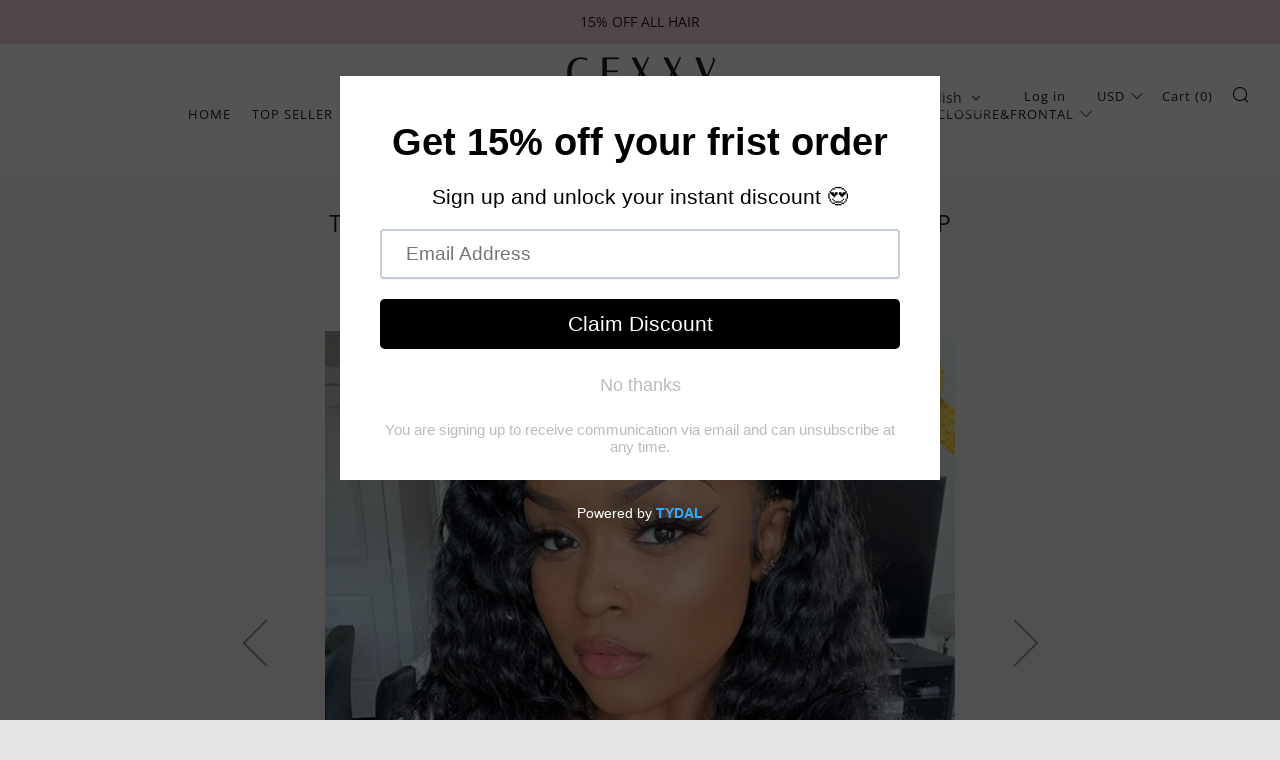

--- FILE ---
content_type: text/html; charset=utf-8
request_url: https://www.cexxyhair.com/collections/%E4%BA%A7%E5%93%81%E8%AF%A6%E6%83%85%E9%A1%B5%E5%BA%95%E9%83%A8%E6%8E%A8%E8%8D%90%E4%BA%A7%E5%93%81/products/13x6hdlacewig-dw
body_size: 50380
content:
<!doctype html>
<!--[if IE 8]><html class="no-js lt-ie9" lang="en"> <![endif]-->
<!--[if IE 9 ]><html class="ie9 no-js" lang="en"> <![endif]-->
<!--[if (gt IE 9)|!(IE)]><!--> <html class="no-js" lang="en"> <!--<![endif]-->
<head> 
    <script src='//www.cexxyhair.com/cdn/shop/t/11/assets/product_boom_points.js?v=181244079212674644061729814944' defer='defer' ></script> 
    <script id='bm_product_variants' type='application/json'>
        [{"id":15555438116899,"title":"16 inches \/ 180%","option1":"16 inches","option2":"180%","option3":null,"sku":"","requires_shipping":true,"taxable":true,"featured_image":null,"available":true,"name":"Transparent Invisible 13X4 Lace Front Wig Deep Wave 180% Density - 16 inches \/ 180%","public_title":"16 inches \/ 180%","options":["16 inches","180%"],"price":21719,"weight":200,"compare_at_price":29539,"inventory_management":"shopify","barcode":"","requires_selling_plan":false,"selling_plan_allocations":[]},{"id":15555438215203,"title":"18 inches \/ 180%","option1":"18 inches","option2":"180%","option3":null,"sku":"","requires_shipping":true,"taxable":true,"featured_image":null,"available":true,"name":"Transparent Invisible 13X4 Lace Front Wig Deep Wave 180% Density - 18 inches \/ 180%","public_title":"18 inches \/ 180%","options":["18 inches","180%"],"price":23768,"weight":200,"compare_at_price":32325,"inventory_management":"shopify","barcode":"","requires_selling_plan":false,"selling_plan_allocations":[]},{"id":15555438379043,"title":"20 inches \/ 180%","option1":"20 inches","option2":"180%","option3":null,"sku":"","requires_shipping":true,"taxable":true,"featured_image":null,"available":true,"name":"Transparent Invisible 13X4 Lace Front Wig Deep Wave 180% Density - 20 inches \/ 180%","public_title":"20 inches \/ 180%","options":["20 inches","180%"],"price":25649,"weight":200,"compare_at_price":34883,"inventory_management":"shopify","barcode":"","requires_selling_plan":false,"selling_plan_allocations":[]},{"id":15555438608419,"title":"22 inches \/ 180%","option1":"22 inches","option2":"180%","option3":null,"sku":"","requires_shipping":true,"taxable":true,"featured_image":null,"available":true,"name":"Transparent Invisible 13X4 Lace Front Wig Deep Wave 180% Density - 22 inches \/ 180%","public_title":"22 inches \/ 180%","options":["22 inches","180%"],"price":28769,"weight":200,"compare_at_price":39126,"inventory_management":"shopify","barcode":"","requires_selling_plan":false,"selling_plan_allocations":[]},{"id":15555438772259,"title":"24 inches \/ 180%","option1":"24 inches","option2":"180%","option3":null,"sku":"","requires_shipping":true,"taxable":true,"featured_image":null,"available":true,"name":"Transparent Invisible 13X4 Lace Front Wig Deep Wave 180% Density - 24 inches \/ 180%","public_title":"24 inches \/ 180%","options":["24 inches","180%"],"price":31055,"weight":200,"compare_at_price":42234,"inventory_management":"shopify","barcode":"","requires_selling_plan":false,"selling_plan_allocations":[]},{"id":15555438968867,"title":"26 inches \/ 180%","option1":"26 inches","option2":"180%","option3":null,"sku":"","requires_shipping":true,"taxable":true,"featured_image":null,"available":true,"name":"Transparent Invisible 13X4 Lace Front Wig Deep Wave 180% Density - 26 inches \/ 180%","public_title":"26 inches \/ 180%","options":["26 inches","180%"],"price":34484,"weight":200,"compare_at_price":46899,"inventory_management":"shopify","barcode":"","requires_selling_plan":false,"selling_plan_allocations":[]},{"id":15555439132707,"title":"28 inches \/ 180%","option1":"28 inches","option2":"180%","option3":null,"sku":"","requires_shipping":true,"taxable":true,"featured_image":null,"available":true,"name":"Transparent Invisible 13X4 Lace Front Wig Deep Wave 180% Density - 28 inches \/ 180%","public_title":"28 inches \/ 180%","options":["28 inches","180%"],"price":39581,"weight":200,"compare_at_price":53830,"inventory_management":"shopify","barcode":"","requires_selling_plan":false,"selling_plan_allocations":[]},{"id":15555439296547,"title":"30 inches \/ 180%","option1":"30 inches","option2":"180%","option3":null,"sku":"","requires_shipping":true,"taxable":true,"featured_image":null,"available":false,"name":"Transparent Invisible 13X4 Lace Front Wig Deep Wave 180% Density - 30 inches \/ 180%","public_title":"30 inches \/ 180%","options":["30 inches","180%"],"price":41924,"weight":200,"compare_at_price":44600,"inventory_management":"shopify","barcode":"","requires_selling_plan":false,"selling_plan_allocations":[]}]
    </script>
    <script id='bm_product_selected_or_first_available_variant' type='application/json'>
        {"id":15555438116899,"title":"16 inches \/ 180%","option1":"16 inches","option2":"180%","option3":null,"sku":"","requires_shipping":true,"taxable":true,"featured_image":null,"available":true,"name":"Transparent Invisible 13X4 Lace Front Wig Deep Wave 180% Density - 16 inches \/ 180%","public_title":"16 inches \/ 180%","options":["16 inches","180%"],"price":21719,"weight":200,"compare_at_price":29539,"inventory_management":"shopify","barcode":"","requires_selling_plan":false,"selling_plan_allocations":[]}
    </script>
    <script id='bm_product_metafields' type='application/json'>
        1694649919
    </script>
<!-- Global site tag (gtag.js) - Google Analytics -->
<script async src="https://www.googletagmanager.com/gtag/js?id=G-GVW02ZJH0S"></script>
<script>
  window.dataLayer = window.dataLayer || [];
  function gtag(){dataLayer.push(arguments);}
  gtag('js', new Date());
  
  gtag('config', 'G-GVW02ZJH0S');
</script>
  
  <meta name="google-site-verification" content="uruKQYYlrgFDoKs-6F2XaOhJsWfi6AcFSzIpgtvmq3g" />
  	<meta charset="utf-8">
  	<meta http-equiv="X-UA-Compatible" content="IE=edge,chrome=1">
  	<meta name="viewport" content="width=device-width, initial-scale=1.0, height=device-height, minimum-scale=1.0, user-scalable=0">
  	<meta name="theme-color" content="#e2a410">
  	<link rel="canonical" href="https://www.cexxyhair.com/products/13x6hdlacewig-dw">
	<!-- Network optimisations -->
<link rel="preload" as="style" href="//www.cexxyhair.com/cdn/shop/t/11/assets/theme-critical.scss.css?v=37832156303797295941729842048"><link rel="preload" as="script" href="//www.cexxyhair.com/cdn/shop/t/11/assets/scrollreveal.min.js?v=160788058297944495001729814944"><link rel="preconnect" href="//cdn.shopify.com" crossorigin>
<link rel="preconnect" href="//fonts.shopifycdn.com" crossorigin>
<link rel="preconnect" href="//v.shopify.com" crossorigin>
<link rel="preconnect" href="//ajax.googleapis.com" crossorigin>
<link rel="dns-prefetch" href="//productreviews.shopifycdn.com">
<link rel="dns-prefetch" href="//maps.googleapis.com">
<link rel="dns-prefetch" href="//maps.gstatic.com">
  	
	    <link rel="shortcut icon" href="//www.cexxyhair.com/cdn/shop/files/cexxyhair_ico_32x32.png?v=1614283640" type="image/png">
	
  	<!-- Title and description ================================================== -->
  	<title>
  	Transparent Invisible 13X4 Lace Front Wig Deep Wave 180% Density &ndash; CEXXY Hair
  	</title>
  	
  		<meta name="description" content="Transparent Invisible Lace Front Wig Deep Wave 13X4 Undetected Lace Frontal">
  	
  	<!-- /snippets/social-meta-tags.liquid -->




<meta property="og:site_name" content="CEXXY Hair">
<meta property="og:url" content="https://www.cexxyhair.com/products/13x6hdlacewig-dw">
<meta property="og:title" content="Transparent Invisible 13X4 Lace Front Wig Deep Wave 180% Density">
<meta property="og:type" content="product">
<meta property="og:description" content="Transparent Invisible Lace Front Wig Deep Wave 13X4 Undetected Lace Frontal">

  <meta property="og:price:amount" content="217.19">
  <meta property="og:price:currency" content="USD">

<meta property="og:image" content="http://www.cexxyhair.com/cdn/shop/products/Human-Hair-360-Lace-Frontal-Wig-Water-Wave_coupon_AP10_1200x1200.jpg?v=1621480028"><meta property="og:image" content="http://www.cexxyhair.com/cdn/shop/products/2_85c45f46-d023-4e46-bc8c-d22cd23f37d6_1200x1200.jpg?v=1621480028"><meta property="og:image" content="http://www.cexxyhair.com/cdn/shop/products/HHH_1200x1200.jpg?v=1621480028">
<meta property="og:image:secure_url" content="https://www.cexxyhair.com/cdn/shop/products/Human-Hair-360-Lace-Frontal-Wig-Water-Wave_coupon_AP10_1200x1200.jpg?v=1621480028"><meta property="og:image:secure_url" content="https://www.cexxyhair.com/cdn/shop/products/2_85c45f46-d023-4e46-bc8c-d22cd23f37d6_1200x1200.jpg?v=1621480028"><meta property="og:image:secure_url" content="https://www.cexxyhair.com/cdn/shop/products/HHH_1200x1200.jpg?v=1621480028">


  <meta name="twitter:site" content="@cexxyhair">

<meta name="twitter:card" content="summary_large_image">
<meta name="twitter:title" content="Transparent Invisible 13X4 Lace Front Wig Deep Wave 180% Density">
<meta name="twitter:description" content="Transparent Invisible Lace Front Wig Deep Wave 13X4 Undetected Lace Frontal">


  	<!-- JS before CSSOM =================================================== -->
  	<script type="text/javascript">
		theme = {};
		theme.t = {};
		theme.map = {};
		theme.cart_ajax = false;theme.multiple_currencies = true;
	</script>
  	<script src="//www.cexxyhair.com/cdn/shop/t/11/assets/lazysizes.min.js?v=9040863095426301011729814944" async="async"></script>
  	<script src="//www.cexxyhair.com/cdn/shop/t/11/assets/vendor.min.js?v=103277308200244563341729814944" defer="defer"></script>
  	<script src="//www.cexxyhair.com/cdn/shop/t/11/assets/ajax-cart.min.js?v=2032561716360336091729814944" defer="defer"></script>

  	<!-- CSS ================================================== -->
	<style>@font-face {
  font-family: "Open Sans";
  font-weight: 400;
  font-style: normal;
  src: url("//www.cexxyhair.com/cdn/fonts/open_sans/opensans_n4.c32e4d4eca5273f6d4ee95ddf54b5bbb75fc9b61.woff2") format("woff2"),
       url("//www.cexxyhair.com/cdn/fonts/open_sans/opensans_n4.5f3406f8d94162b37bfa232b486ac93ee892406d.woff") format("woff");
}

@font-face {
  font-family: "Open Sans";
  font-weight: 400;
  font-style: normal;
  src: url("//www.cexxyhair.com/cdn/fonts/open_sans/opensans_n4.c32e4d4eca5273f6d4ee95ddf54b5bbb75fc9b61.woff2") format("woff2"),
       url("//www.cexxyhair.com/cdn/fonts/open_sans/opensans_n4.5f3406f8d94162b37bfa232b486ac93ee892406d.woff") format("woff");
}

@font-face {
  font-family: "Open Sans";
  font-weight: 400;
  font-style: normal;
  src: url("//www.cexxyhair.com/cdn/fonts/open_sans/opensans_n4.c32e4d4eca5273f6d4ee95ddf54b5bbb75fc9b61.woff2") format("woff2"),
       url("//www.cexxyhair.com/cdn/fonts/open_sans/opensans_n4.5f3406f8d94162b37bfa232b486ac93ee892406d.woff") format("woff");
}

@font-face {
  font-family: "Open Sans";
  font-weight: 700;
  font-style: normal;
  src: url("//www.cexxyhair.com/cdn/fonts/open_sans/opensans_n7.a9393be1574ea8606c68f4441806b2711d0d13e4.woff2") format("woff2"),
       url("//www.cexxyhair.com/cdn/fonts/open_sans/opensans_n7.7b8af34a6ebf52beb1a4c1d8c73ad6910ec2e553.woff") format("woff");
}

@font-face {
  font-family: "Open Sans";
  font-weight: 400;
  font-style: italic;
  src: url("//www.cexxyhair.com/cdn/fonts/open_sans/opensans_i4.6f1d45f7a46916cc95c694aab32ecbf7509cbf33.woff2") format("woff2"),
       url("//www.cexxyhair.com/cdn/fonts/open_sans/opensans_i4.4efaa52d5a57aa9a57c1556cc2b7465d18839daa.woff") format("woff");
}

@font-face {
  font-family: "Open Sans";
  font-weight: 700;
  font-style: italic;
  src: url("//www.cexxyhair.com/cdn/fonts/open_sans/opensans_i7.916ced2e2ce15f7fcd95d196601a15e7b89ee9a4.woff2") format("woff2"),
       url("//www.cexxyhair.com/cdn/fonts/open_sans/opensans_i7.99a9cff8c86ea65461de497ade3d515a98f8b32a.woff") format("woff");
}

</style>

<link rel="stylesheet" href="//www.cexxyhair.com/cdn/shop/t/11/assets/theme-critical.scss.css?v=37832156303797295941729842048">

<link rel="preload" href="//www.cexxyhair.com/cdn/shop/t/11/assets/theme.scss.css?v=142754598544551681811729814944" as="style" onload="this.onload=null;this.rel='stylesheet'">
<noscript><link rel="stylesheet" href="//www.cexxyhair.com/cdn/shop/t/11/assets/theme.scss.css?v=142754598544551681811729814944"></noscript>
<script>
	/*! loadCSS rel=preload polyfill. [c]2017 Filament Group, Inc. MIT License */
	(function(w){"use strict";if(!w.loadCSS){w.loadCSS=function(){}}var rp=loadCSS.relpreload={};rp.support=(function(){var ret;try{ret=w.document.createElement("link").relList.supports("preload")}catch(e){ret=false}return function(){return ret}})();rp.bindMediaToggle=function(link){var finalMedia=link.media||"all";function enableStylesheet(){if(link.addEventListener){link.removeEventListener("load",enableStylesheet)}else if(link.attachEvent){link.detachEvent("onload",enableStylesheet)}link.setAttribute("onload",null);link.media=finalMedia}if(link.addEventListener){link.addEventListener("load",enableStylesheet)}else if(link.attachEvent){link.attachEvent("onload",enableStylesheet)}setTimeout(function(){link.rel="stylesheet";link.media="only x"});setTimeout(enableStylesheet,3000)};rp.poly=function(){if(rp.support()){return}var links=w.document.getElementsByTagName("link");for(var i=0;i<links.length;i+=1){var link=links[i];if(link.rel==="preload"&&link.getAttribute("as")==="style"&&!link.getAttribute("data-loadcss")){link.setAttribute("data-loadcss",true);rp.bindMediaToggle(link)}}};if(!rp.support()){rp.poly();var run=w.setInterval(rp.poly,500);if(w.addEventListener){w.addEventListener("load",function(){rp.poly();w.clearInterval(run)})}else if(w.attachEvent){w.attachEvent("onload",function(){rp.poly();w.clearInterval(run)})}}if(typeof exports!=="undefined"){exports.loadCSS=loadCSS}else{w.loadCSS=loadCSS}}(typeof global!=="undefined"?global:this));
</script>
    <link rel="stylesheet" href="//www.cexxyhair.com/cdn/shop/t/11/assets/iconfont.css?v=114246950903869288151729814944">
	<!-- JS after CSSOM=================================================== -->
  	<script src="//www.cexxyhair.com/cdn/shop/t/11/assets/theme.min.js?v=162552422891661799391729814944" defer="defer"></script>
  	<script src="//www.cexxyhair.com/cdn/shop/t/11/assets/custom.js?v=152733329445290166911729814944" defer="defer"></script>
    <script src="//ajax.googleapis.com/ajax/libs/jquery/1.12.4/jquery.min.js" type="text/javascript"></script>
   	
		<script src="//www.cexxyhair.com/cdn/shop/t/11/assets/scrollreveal.min.js?v=160788058297944495001729814944"></script>
	
  	

<!-- Header hook for plugins ================================================== -->
<script>window.performance && window.performance.mark && window.performance.mark('shopify.content_for_header.start');</script><meta id="shopify-digital-wallet" name="shopify-digital-wallet" content="/1645576227/digital_wallets/dialog">
<meta name="shopify-checkout-api-token" content="43c3062d1882a396f56692ccbfd2c929">
<meta id="in-context-paypal-metadata" data-shop-id="1645576227" data-venmo-supported="false" data-environment="production" data-locale="en_US" data-paypal-v4="true" data-currency="USD">
<link rel="alternate" hreflang="x-default" href="https://www.cexxyhair.com/products/13x6hdlacewig-dw">
<link rel="alternate" hreflang="en" href="https://www.cexxyhair.com/products/13x6hdlacewig-dw">
<link rel="alternate" hreflang="fr" href="https://www.cexxyhair.com/fr/products/13x6hdlacewig-dw">
<link rel="alternate" type="application/json+oembed" href="https://www.cexxyhair.com/products/13x6hdlacewig-dw.oembed">
<script async="async" src="/checkouts/internal/preloads.js?locale=en-US"></script>
<script id="shopify-features" type="application/json">{"accessToken":"43c3062d1882a396f56692ccbfd2c929","betas":["rich-media-storefront-analytics"],"domain":"www.cexxyhair.com","predictiveSearch":true,"shopId":1645576227,"locale":"en"}</script>
<script>var Shopify = Shopify || {};
Shopify.shop = "cexxy.myshopify.com";
Shopify.locale = "en";
Shopify.currency = {"active":"USD","rate":"1.0"};
Shopify.country = "US";
Shopify.theme = {"name":"Venue (Shopify Support 251024)","id":139400773823,"schema_name":"Venue","schema_version":"4.4.1","theme_store_id":null,"role":"main"};
Shopify.theme.handle = "null";
Shopify.theme.style = {"id":null,"handle":null};
Shopify.cdnHost = "www.cexxyhair.com/cdn";
Shopify.routes = Shopify.routes || {};
Shopify.routes.root = "/";</script>
<script type="module">!function(o){(o.Shopify=o.Shopify||{}).modules=!0}(window);</script>
<script>!function(o){function n(){var o=[];function n(){o.push(Array.prototype.slice.apply(arguments))}return n.q=o,n}var t=o.Shopify=o.Shopify||{};t.loadFeatures=n(),t.autoloadFeatures=n()}(window);</script>
<script id="shop-js-analytics" type="application/json">{"pageType":"product"}</script>
<script defer="defer" async type="module" src="//www.cexxyhair.com/cdn/shopifycloud/shop-js/modules/v2/client.init-shop-cart-sync_BT-GjEfc.en.esm.js"></script>
<script defer="defer" async type="module" src="//www.cexxyhair.com/cdn/shopifycloud/shop-js/modules/v2/chunk.common_D58fp_Oc.esm.js"></script>
<script defer="defer" async type="module" src="//www.cexxyhair.com/cdn/shopifycloud/shop-js/modules/v2/chunk.modal_xMitdFEc.esm.js"></script>
<script type="module">
  await import("//www.cexxyhair.com/cdn/shopifycloud/shop-js/modules/v2/client.init-shop-cart-sync_BT-GjEfc.en.esm.js");
await import("//www.cexxyhair.com/cdn/shopifycloud/shop-js/modules/v2/chunk.common_D58fp_Oc.esm.js");
await import("//www.cexxyhair.com/cdn/shopifycloud/shop-js/modules/v2/chunk.modal_xMitdFEc.esm.js");

  window.Shopify.SignInWithShop?.initShopCartSync?.({"fedCMEnabled":true,"windoidEnabled":true});

</script>
<script>(function() {
  var isLoaded = false;
  function asyncLoad() {
    if (isLoaded) return;
    isLoaded = true;
    var urls = ["https:\/\/contactform.hulkapps.com\/skeletopapp.js?shop=cexxy.myshopify.com","https:\/\/formbuilder.hulkapps.com\/skeletopapp.js?shop=cexxy.myshopify.com","https:\/\/ecommplugins-scripts.trustpilot.com\/v2.1\/js\/header.min.js?settings=eyJrZXkiOiJUMXlWYWJQZ21ackI5RTNCIiwicyI6Im5vbmUifQ==\u0026v=2.5\u0026shop=cexxy.myshopify.com","https:\/\/ecommplugins-trustboxsettings.trustpilot.com\/cexxy.myshopify.com.js?settings=1715307909724\u0026shop=cexxy.myshopify.com","https:\/\/static.shareasale.com\/json\/shopify\/deduplication.js?shop=cexxy.myshopify.com","https:\/\/cdn.shopify.com\/s\/files\/1\/0016\/4557\/6227\/t\/5\/assets\/pop_1645576227.js?v=1665624536\u0026shop=cexxy.myshopify.com","https:\/\/static.loloyal.com\/boom-cend\/entry-js\/boom-cend.js?shop=cexxy.myshopify.com"];
    for (var i = 0; i < urls.length; i++) {
      var s = document.createElement('script');
      s.type = 'text/javascript';
      s.async = true;
      s.src = urls[i];
      var x = document.getElementsByTagName('script')[0];
      x.parentNode.insertBefore(s, x);
    }
  };
  if(window.attachEvent) {
    window.attachEvent('onload', asyncLoad);
  } else {
    window.addEventListener('load', asyncLoad, false);
  }
})();</script>
<script id="__st">var __st={"a":1645576227,"offset":-28800,"reqid":"6ac15260-3e91-40c1-a1a6-5bbcda8bf46d-1769383990","pageurl":"www.cexxyhair.com\/collections\/%E4%BA%A7%E5%93%81%E8%AF%A6%E6%83%85%E9%A1%B5%E5%BA%95%E9%83%A8%E6%8E%A8%E8%8D%90%E4%BA%A7%E5%93%81\/products\/13x6hdlacewig-dw","u":"258bff8280c0","p":"product","rtyp":"product","rid":1871319728163};</script>
<script>window.ShopifyPaypalV4VisibilityTracking = true;</script>
<script id="captcha-bootstrap">!function(){'use strict';const t='contact',e='account',n='new_comment',o=[[t,t],['blogs',n],['comments',n],[t,'customer']],c=[[e,'customer_login'],[e,'guest_login'],[e,'recover_customer_password'],[e,'create_customer']],r=t=>t.map((([t,e])=>`form[action*='/${t}']:not([data-nocaptcha='true']) input[name='form_type'][value='${e}']`)).join(','),a=t=>()=>t?[...document.querySelectorAll(t)].map((t=>t.form)):[];function s(){const t=[...o],e=r(t);return a(e)}const i='password',u='form_key',d=['recaptcha-v3-token','g-recaptcha-response','h-captcha-response',i],f=()=>{try{return window.sessionStorage}catch{return}},m='__shopify_v',_=t=>t.elements[u];function p(t,e,n=!1){try{const o=window.sessionStorage,c=JSON.parse(o.getItem(e)),{data:r}=function(t){const{data:e,action:n}=t;return t[m]||n?{data:e,action:n}:{data:t,action:n}}(c);for(const[e,n]of Object.entries(r))t.elements[e]&&(t.elements[e].value=n);n&&o.removeItem(e)}catch(o){console.error('form repopulation failed',{error:o})}}const l='form_type',E='cptcha';function T(t){t.dataset[E]=!0}const w=window,h=w.document,L='Shopify',v='ce_forms',y='captcha';let A=!1;((t,e)=>{const n=(g='f06e6c50-85a8-45c8-87d0-21a2b65856fe',I='https://cdn.shopify.com/shopifycloud/storefront-forms-hcaptcha/ce_storefront_forms_captcha_hcaptcha.v1.5.2.iife.js',D={infoText:'Protected by hCaptcha',privacyText:'Privacy',termsText:'Terms'},(t,e,n)=>{const o=w[L][v],c=o.bindForm;if(c)return c(t,g,e,D).then(n);var r;o.q.push([[t,g,e,D],n]),r=I,A||(h.body.append(Object.assign(h.createElement('script'),{id:'captcha-provider',async:!0,src:r})),A=!0)});var g,I,D;w[L]=w[L]||{},w[L][v]=w[L][v]||{},w[L][v].q=[],w[L][y]=w[L][y]||{},w[L][y].protect=function(t,e){n(t,void 0,e),T(t)},Object.freeze(w[L][y]),function(t,e,n,w,h,L){const[v,y,A,g]=function(t,e,n){const i=e?o:[],u=t?c:[],d=[...i,...u],f=r(d),m=r(i),_=r(d.filter((([t,e])=>n.includes(e))));return[a(f),a(m),a(_),s()]}(w,h,L),I=t=>{const e=t.target;return e instanceof HTMLFormElement?e:e&&e.form},D=t=>v().includes(t);t.addEventListener('submit',(t=>{const e=I(t);if(!e)return;const n=D(e)&&!e.dataset.hcaptchaBound&&!e.dataset.recaptchaBound,o=_(e),c=g().includes(e)&&(!o||!o.value);(n||c)&&t.preventDefault(),c&&!n&&(function(t){try{if(!f())return;!function(t){const e=f();if(!e)return;const n=_(t);if(!n)return;const o=n.value;o&&e.removeItem(o)}(t);const e=Array.from(Array(32),(()=>Math.random().toString(36)[2])).join('');!function(t,e){_(t)||t.append(Object.assign(document.createElement('input'),{type:'hidden',name:u})),t.elements[u].value=e}(t,e),function(t,e){const n=f();if(!n)return;const o=[...t.querySelectorAll(`input[type='${i}']`)].map((({name:t})=>t)),c=[...d,...o],r={};for(const[a,s]of new FormData(t).entries())c.includes(a)||(r[a]=s);n.setItem(e,JSON.stringify({[m]:1,action:t.action,data:r}))}(t,e)}catch(e){console.error('failed to persist form',e)}}(e),e.submit())}));const S=(t,e)=>{t&&!t.dataset[E]&&(n(t,e.some((e=>e===t))),T(t))};for(const o of['focusin','change'])t.addEventListener(o,(t=>{const e=I(t);D(e)&&S(e,y())}));const B=e.get('form_key'),M=e.get(l),P=B&&M;t.addEventListener('DOMContentLoaded',(()=>{const t=y();if(P)for(const e of t)e.elements[l].value===M&&p(e,B);[...new Set([...A(),...v().filter((t=>'true'===t.dataset.shopifyCaptcha))])].forEach((e=>S(e,t)))}))}(h,new URLSearchParams(w.location.search),n,t,e,['guest_login'])})(!0,!0)}();</script>
<script integrity="sha256-4kQ18oKyAcykRKYeNunJcIwy7WH5gtpwJnB7kiuLZ1E=" data-source-attribution="shopify.loadfeatures" defer="defer" src="//www.cexxyhair.com/cdn/shopifycloud/storefront/assets/storefront/load_feature-a0a9edcb.js" crossorigin="anonymous"></script>
<script data-source-attribution="shopify.dynamic_checkout.dynamic.init">var Shopify=Shopify||{};Shopify.PaymentButton=Shopify.PaymentButton||{isStorefrontPortableWallets:!0,init:function(){window.Shopify.PaymentButton.init=function(){};var t=document.createElement("script");t.src="https://www.cexxyhair.com/cdn/shopifycloud/portable-wallets/latest/portable-wallets.en.js",t.type="module",document.head.appendChild(t)}};
</script>
<script data-source-attribution="shopify.dynamic_checkout.buyer_consent">
  function portableWalletsHideBuyerConsent(e){var t=document.getElementById("shopify-buyer-consent"),n=document.getElementById("shopify-subscription-policy-button");t&&n&&(t.classList.add("hidden"),t.setAttribute("aria-hidden","true"),n.removeEventListener("click",e))}function portableWalletsShowBuyerConsent(e){var t=document.getElementById("shopify-buyer-consent"),n=document.getElementById("shopify-subscription-policy-button");t&&n&&(t.classList.remove("hidden"),t.removeAttribute("aria-hidden"),n.addEventListener("click",e))}window.Shopify?.PaymentButton&&(window.Shopify.PaymentButton.hideBuyerConsent=portableWalletsHideBuyerConsent,window.Shopify.PaymentButton.showBuyerConsent=portableWalletsShowBuyerConsent);
</script>
<script data-source-attribution="shopify.dynamic_checkout.cart.bootstrap">document.addEventListener("DOMContentLoaded",(function(){function t(){return document.querySelector("shopify-accelerated-checkout-cart, shopify-accelerated-checkout")}if(t())Shopify.PaymentButton.init();else{new MutationObserver((function(e,n){t()&&(Shopify.PaymentButton.init(),n.disconnect())})).observe(document.body,{childList:!0,subtree:!0})}}));
</script>
<link id="shopify-accelerated-checkout-styles" rel="stylesheet" media="screen" href="https://www.cexxyhair.com/cdn/shopifycloud/portable-wallets/latest/accelerated-checkout-backwards-compat.css" crossorigin="anonymous">
<style id="shopify-accelerated-checkout-cart">
        #shopify-buyer-consent {
  margin-top: 1em;
  display: inline-block;
  width: 100%;
}

#shopify-buyer-consent.hidden {
  display: none;
}

#shopify-subscription-policy-button {
  background: none;
  border: none;
  padding: 0;
  text-decoration: underline;
  font-size: inherit;
  cursor: pointer;
}

#shopify-subscription-policy-button::before {
  box-shadow: none;
}

      </style>

<script>window.performance && window.performance.mark && window.performance.mark('shopify.content_for_header.end');</script>
 
<!-- CODE SETTINGS START -->
<!-- Please add your Google Ads Audience Source Tag ID -->

<!-- Please add your alpha2 code, you can find it here: https://help.shopify.com/en/api/custom-storefronts/storefront-api/reference/enum/countrycode -->

<!-- if you have prices such as 1,000.00 set below to true, if you have prices such as 1.000,00 set below to false -->

<!-- set your product id values are default, product_id, parent_id, sku-->

<!-- CODE SETTINGS END -->

<!-- ------------------------------------ -->
<!-- DO NOT EDIT ANYTHING BELOW THIS LINE -->
<!-- Global site tag (gtag.js) - Ads. -->
<script async src="https://www.googletagmanager.com/gtag/js?id=AW-817504407"></script>
<script>
  window.dataLayer = window.dataLayer || [];
  function gtag(){dataLayer.push(arguments);}
  gtag('js', new Date());
  gtag('config', 'AW-817504407');
</script>
<!-- Global site tag (gtag.js) - Ads. -->



<script>
  gtag('event', 'view_item', {
    'send_to': 'AW-817504407',
	'value': 217.19,
	
    'items': [{
		
			'id': 'shopify_US_1871319728163_15555438116899',
		
      'google_business_vertical': 'retail'
    }]
	
  });
</script>
 <!-- Global site tag (gtag.js) - Google Analytics -->
<script async src="https://www.googletagmanager.com/gtag/js?id=UA-108508660-2"></script>
<script>
  window.dataLayer = window.dataLayer || [];
  function gtag(){dataLayer.push(arguments);}
  gtag('js', new Date());
  gtag('config', 'UA-108508660-2');
</script>


  <meta name="google-site-verification" content="vKDs4jp4vcb4SGaJonCYTRxnCz0_qiCV4U_NTIxBJXM" />
  <script src="https://www.dwin1.com/19038.js" type="text/javascript" defer="defer"></script>
<script>
    var falc = falc || {};
    falc.template = "product";
    falc.customer_id = null;
    falc.product_id = 1871319728163;
    falc.product_name = "Transparent Invisible 13X4 Lace Front Wig Deep Wave 180% Density";
    falc.collection_id = 268733874367;
    falc.collection_name = "产品详情页底部推荐产品";
    falc.search_keyword = null;
    falc.shopify_domain = "cexxy.myshopify.com";
</script>
 
  
<!-- Start of Judge.me Core -->
<link rel="dns-prefetch" href="https://cdn.judge.me/">
<script data-cfasync='false' class='jdgm-settings-script'>window.jdgmSettings={"pagination":5,"disable_web_reviews":false,"badge_no_review_text":"No reviews","badge_n_reviews_text":"{{ n }} review/reviews","hide_badge_preview_if_no_reviews":true,"badge_hide_text":false,"enforce_center_preview_badge":false,"widget_title":"Customer Reviews","widget_open_form_text":"Write a review","widget_close_form_text":"Cancel review","widget_refresh_page_text":"Refresh page","widget_summary_text":"Based on {{ number_of_reviews }} review/reviews","widget_no_review_text":"Be the first to write a review","widget_name_field_text":"Display name","widget_verified_name_field_text":"Verified Name (public)","widget_name_placeholder_text":"Display name","widget_required_field_error_text":"This field is required.","widget_email_field_text":"Email address","widget_verified_email_field_text":"Verified Email (private, can not be edited)","widget_email_placeholder_text":"Your email address","widget_email_field_error_text":"Please enter a valid email address.","widget_rating_field_text":"Rating","widget_review_title_field_text":"Review Title","widget_review_title_placeholder_text":"Give your review a title","widget_review_body_field_text":"Review content","widget_review_body_placeholder_text":"Start writing here...","widget_pictures_field_text":"Picture/Video (optional)","widget_submit_review_text":"Submit Review","widget_submit_verified_review_text":"Submit Verified Review","widget_submit_success_msg_with_auto_publish":"Thank you! Please refresh the page in a few moments to see your review. You can remove or edit your review by logging into \u003ca href='https://judge.me/login' target='_blank' rel='nofollow noopener'\u003eJudge.me\u003c/a\u003e","widget_submit_success_msg_no_auto_publish":"Thank you! Your review will be published as soon as it is approved by the shop admin. You can remove or edit your review by logging into \u003ca href='https://judge.me/login' target='_blank' rel='nofollow noopener'\u003eJudge.me\u003c/a\u003e","widget_show_default_reviews_out_of_total_text":"Showing {{ n_reviews_shown }} out of {{ n_reviews }} reviews.","widget_show_all_link_text":"Show all","widget_show_less_link_text":"Show less","widget_author_said_text":"{{ reviewer_name }} said:","widget_days_text":"{{ n }} days ago","widget_weeks_text":"{{ n }} week/weeks ago","widget_months_text":"{{ n }} month/months ago","widget_years_text":"{{ n }} year/years ago","widget_yesterday_text":"Yesterday","widget_today_text":"Today","widget_replied_text":"\u003e\u003e {{ shop_name }} replied:","widget_read_more_text":"Read more","widget_reviewer_name_as_initial":"","widget_rating_filter_color":"#fbcd0a","widget_rating_filter_see_all_text":"See all reviews","widget_sorting_most_recent_text":"Most Recent","widget_sorting_highest_rating_text":"Highest Rating","widget_sorting_lowest_rating_text":"Lowest Rating","widget_sorting_with_pictures_text":"Only Pictures","widget_sorting_most_helpful_text":"Most Helpful","widget_open_question_form_text":"Ask a question","widget_reviews_subtab_text":"Reviews","widget_questions_subtab_text":"Questions","widget_question_label_text":"Question","widget_answer_label_text":"Answer","widget_question_placeholder_text":"Write your question here","widget_submit_question_text":"Submit Question","widget_question_submit_success_text":"Thank you for your question! We will notify you once it gets answered.","verified_badge_text":"Verified","verified_badge_bg_color":"","verified_badge_text_color":"","verified_badge_placement":"left-of-reviewer-name","widget_review_max_height":"","widget_hide_border":false,"widget_social_share":false,"widget_thumb":false,"widget_review_location_show":false,"widget_location_format":"","all_reviews_include_out_of_store_products":true,"all_reviews_out_of_store_text":"(out of store)","all_reviews_pagination":100,"all_reviews_product_name_prefix_text":"about","enable_review_pictures":true,"enable_question_anwser":false,"widget_theme":"default","review_date_format":"mm/dd/yyyy","default_sort_method":"most-recent","widget_product_reviews_subtab_text":"Product Reviews","widget_shop_reviews_subtab_text":"Shop Reviews","widget_other_products_reviews_text":"Reviews for other products","widget_store_reviews_subtab_text":"Store reviews","widget_no_store_reviews_text":"This store hasn't received any reviews yet","widget_web_restriction_product_reviews_text":"This product hasn't received any reviews yet","widget_no_items_text":"No items found","widget_show_more_text":"Show more","widget_write_a_store_review_text":"Write a Store Review","widget_other_languages_heading":"Reviews in Other Languages","widget_translate_review_text":"Translate review to {{ language }}","widget_translating_review_text":"Translating...","widget_show_original_translation_text":"Show original ({{ language }})","widget_translate_review_failed_text":"Review couldn't be translated.","widget_translate_review_retry_text":"Retry","widget_translate_review_try_again_later_text":"Try again later","show_product_url_for_grouped_product":false,"widget_sorting_pictures_first_text":"Pictures First","show_pictures_on_all_rev_page_mobile":false,"show_pictures_on_all_rev_page_desktop":false,"floating_tab_hide_mobile_install_preference":false,"floating_tab_button_name":"★ Reviews","floating_tab_title":"Let customers speak for us","floating_tab_button_color":"","floating_tab_button_background_color":"","floating_tab_url":"","floating_tab_url_enabled":false,"floating_tab_tab_style":"text","all_reviews_text_badge_text":"Customers rate us {{ shop.metafields.judgeme.all_reviews_rating | round: 1 }}/5 based on {{ shop.metafields.judgeme.all_reviews_count }} reviews.","all_reviews_text_badge_text_branded_style":"{{ shop.metafields.judgeme.all_reviews_rating | round: 1 }} out of 5 stars based on {{ shop.metafields.judgeme.all_reviews_count }} reviews","is_all_reviews_text_badge_a_link":false,"show_stars_for_all_reviews_text_badge":false,"all_reviews_text_badge_url":"","all_reviews_text_style":"text","all_reviews_text_color_style":"judgeme_brand_color","all_reviews_text_color":"#108474","all_reviews_text_show_jm_brand":true,"featured_carousel_show_header":true,"featured_carousel_title":"Let customers speak for us","testimonials_carousel_title":"Customers are saying","videos_carousel_title":"Real customer stories","cards_carousel_title":"Customers are saying","featured_carousel_count_text":"from {{ n }} reviews","featured_carousel_add_link_to_all_reviews_page":false,"featured_carousel_url":"","featured_carousel_show_images":true,"featured_carousel_autoslide_interval":5,"featured_carousel_arrows_on_the_sides":false,"featured_carousel_height":250,"featured_carousel_width":80,"featured_carousel_image_size":0,"featured_carousel_image_height":250,"featured_carousel_arrow_color":"#eeeeee","verified_count_badge_style":"vintage","verified_count_badge_orientation":"horizontal","verified_count_badge_color_style":"judgeme_brand_color","verified_count_badge_color":"#108474","is_verified_count_badge_a_link":false,"verified_count_badge_url":"","verified_count_badge_show_jm_brand":true,"widget_rating_preset_default":5,"widget_first_sub_tab":"product-reviews","widget_show_histogram":true,"widget_histogram_use_custom_color":false,"widget_pagination_use_custom_color":false,"widget_star_use_custom_color":false,"widget_verified_badge_use_custom_color":false,"widget_write_review_use_custom_color":false,"picture_reminder_submit_button":"Upload Pictures","enable_review_videos":false,"mute_video_by_default":false,"widget_sorting_videos_first_text":"Videos First","widget_review_pending_text":"Pending","featured_carousel_items_for_large_screen":3,"social_share_options_order":"Facebook,Twitter","remove_microdata_snippet":false,"disable_json_ld":false,"enable_json_ld_products":false,"preview_badge_show_question_text":false,"preview_badge_no_question_text":"No questions","preview_badge_n_question_text":"{{ number_of_questions }} question/questions","qa_badge_show_icon":false,"qa_badge_position":"same-row","remove_judgeme_branding":false,"widget_add_search_bar":false,"widget_search_bar_placeholder":"Search","widget_sorting_verified_only_text":"Verified only","featured_carousel_theme":"default","featured_carousel_show_rating":true,"featured_carousel_show_title":true,"featured_carousel_show_body":true,"featured_carousel_show_date":false,"featured_carousel_show_reviewer":true,"featured_carousel_show_product":false,"featured_carousel_header_background_color":"#108474","featured_carousel_header_text_color":"#ffffff","featured_carousel_name_product_separator":"reviewed","featured_carousel_full_star_background":"#108474","featured_carousel_empty_star_background":"#dadada","featured_carousel_vertical_theme_background":"#f9fafb","featured_carousel_verified_badge_enable":true,"featured_carousel_verified_badge_color":"#108474","featured_carousel_border_style":"round","featured_carousel_review_line_length_limit":3,"featured_carousel_more_reviews_button_text":"Read more reviews","featured_carousel_view_product_button_text":"View product","all_reviews_page_load_reviews_on":"scroll","all_reviews_page_load_more_text":"Load More Reviews","disable_fb_tab_reviews":false,"enable_ajax_cdn_cache":false,"widget_advanced_speed_features":5,"widget_public_name_text":"displayed publicly like","default_reviewer_name":"John Smith","default_reviewer_name_has_non_latin":true,"widget_reviewer_anonymous":"Anonymous","medals_widget_title":"Judge.me Review Medals","medals_widget_background_color":"#f9fafb","medals_widget_position":"footer_all_pages","medals_widget_border_color":"#f9fafb","medals_widget_verified_text_position":"left","medals_widget_use_monochromatic_version":false,"medals_widget_elements_color":"#108474","show_reviewer_avatar":true,"widget_invalid_yt_video_url_error_text":"Not a YouTube video URL","widget_max_length_field_error_text":"Please enter no more than {0} characters.","widget_show_country_flag":false,"widget_show_collected_via_shop_app":true,"widget_verified_by_shop_badge_style":"light","widget_verified_by_shop_text":"Verified by Shop","widget_show_photo_gallery":false,"widget_load_with_code_splitting":true,"widget_ugc_install_preference":false,"widget_ugc_title":"Made by us, Shared by you","widget_ugc_subtitle":"Tag us to see your picture featured in our page","widget_ugc_arrows_color":"#ffffff","widget_ugc_primary_button_text":"Buy Now","widget_ugc_primary_button_background_color":"#108474","widget_ugc_primary_button_text_color":"#ffffff","widget_ugc_primary_button_border_width":"0","widget_ugc_primary_button_border_style":"none","widget_ugc_primary_button_border_color":"#108474","widget_ugc_primary_button_border_radius":"25","widget_ugc_secondary_button_text":"Load More","widget_ugc_secondary_button_background_color":"#ffffff","widget_ugc_secondary_button_text_color":"#108474","widget_ugc_secondary_button_border_width":"2","widget_ugc_secondary_button_border_style":"solid","widget_ugc_secondary_button_border_color":"#108474","widget_ugc_secondary_button_border_radius":"25","widget_ugc_reviews_button_text":"View Reviews","widget_ugc_reviews_button_background_color":"#ffffff","widget_ugc_reviews_button_text_color":"#108474","widget_ugc_reviews_button_border_width":"2","widget_ugc_reviews_button_border_style":"solid","widget_ugc_reviews_button_border_color":"#108474","widget_ugc_reviews_button_border_radius":"25","widget_ugc_reviews_button_link_to":"judgeme-reviews-page","widget_ugc_show_post_date":true,"widget_ugc_max_width":"800","widget_rating_metafield_value_type":true,"widget_primary_color":"#108474","widget_enable_secondary_color":false,"widget_secondary_color":"#edf5f5","widget_summary_average_rating_text":"{{ average_rating }} out of 5","widget_media_grid_title":"Customer photos \u0026 videos","widget_media_grid_see_more_text":"See more","widget_round_style":false,"widget_show_product_medals":true,"widget_verified_by_judgeme_text":"Verified by Judge.me","widget_show_store_medals":true,"widget_verified_by_judgeme_text_in_store_medals":"Verified by Judge.me","widget_media_field_exceed_quantity_message":"Sorry, we can only accept {{ max_media }} for one review.","widget_media_field_exceed_limit_message":"{{ file_name }} is too large, please select a {{ media_type }} less than {{ size_limit }}MB.","widget_review_submitted_text":"Review Submitted!","widget_question_submitted_text":"Question Submitted!","widget_close_form_text_question":"Cancel","widget_write_your_answer_here_text":"Write your answer here","widget_enabled_branded_link":true,"widget_show_collected_by_judgeme":true,"widget_reviewer_name_color":"","widget_write_review_text_color":"","widget_write_review_bg_color":"","widget_collected_by_judgeme_text":"collected by Judge.me","widget_pagination_type":"standard","widget_load_more_text":"Load More","widget_load_more_color":"#108474","widget_full_review_text":"Full Review","widget_read_more_reviews_text":"Read More Reviews","widget_read_questions_text":"Read Questions","widget_questions_and_answers_text":"Questions \u0026 Answers","widget_verified_by_text":"Verified by","widget_verified_text":"Verified","widget_number_of_reviews_text":"{{ number_of_reviews }} reviews","widget_back_button_text":"Back","widget_next_button_text":"Next","widget_custom_forms_filter_button":"Filters","custom_forms_style":"vertical","widget_show_review_information":false,"how_reviews_are_collected":"How reviews are collected?","widget_show_review_keywords":false,"widget_gdpr_statement":"How we use your data: We'll only contact you about the review you left, and only if necessary. By submitting your review, you agree to Judge.me's \u003ca href='https://judge.me/terms' target='_blank' rel='nofollow noopener'\u003eterms\u003c/a\u003e, \u003ca href='https://judge.me/privacy' target='_blank' rel='nofollow noopener'\u003eprivacy\u003c/a\u003e and \u003ca href='https://judge.me/content-policy' target='_blank' rel='nofollow noopener'\u003econtent\u003c/a\u003e policies.","widget_multilingual_sorting_enabled":false,"widget_translate_review_content_enabled":false,"widget_translate_review_content_method":"manual","popup_widget_review_selection":"automatically_with_pictures","popup_widget_round_border_style":true,"popup_widget_show_title":true,"popup_widget_show_body":true,"popup_widget_show_reviewer":false,"popup_widget_show_product":true,"popup_widget_show_pictures":true,"popup_widget_use_review_picture":true,"popup_widget_show_on_home_page":true,"popup_widget_show_on_product_page":true,"popup_widget_show_on_collection_page":true,"popup_widget_show_on_cart_page":true,"popup_widget_position":"bottom_left","popup_widget_first_review_delay":5,"popup_widget_duration":5,"popup_widget_interval":5,"popup_widget_review_count":5,"popup_widget_hide_on_mobile":true,"review_snippet_widget_round_border_style":true,"review_snippet_widget_card_color":"#FFFFFF","review_snippet_widget_slider_arrows_background_color":"#FFFFFF","review_snippet_widget_slider_arrows_color":"#000000","review_snippet_widget_star_color":"#108474","show_product_variant":false,"all_reviews_product_variant_label_text":"Variant: ","widget_show_verified_branding":true,"widget_ai_summary_title":"Customers say","widget_ai_summary_disclaimer":"AI-powered review summary based on recent customer reviews","widget_show_ai_summary":false,"widget_show_ai_summary_bg":false,"widget_show_review_title_input":true,"redirect_reviewers_invited_via_email":"review_widget","request_store_review_after_product_review":false,"request_review_other_products_in_order":false,"review_form_color_scheme":"default","review_form_corner_style":"square","review_form_star_color":{},"review_form_text_color":"#333333","review_form_background_color":"#ffffff","review_form_field_background_color":"#fafafa","review_form_button_color":{},"review_form_button_text_color":"#ffffff","review_form_modal_overlay_color":"#000000","review_content_screen_title_text":"How would you rate this product?","review_content_introduction_text":"We would love it if you would share a bit about your experience.","store_review_form_title_text":"How would you rate this store?","store_review_form_introduction_text":"We would love it if you would share a bit about your experience.","show_review_guidance_text":true,"one_star_review_guidance_text":"Poor","five_star_review_guidance_text":"Great","customer_information_screen_title_text":"About you","customer_information_introduction_text":"Please tell us more about you.","custom_questions_screen_title_text":"Your experience in more detail","custom_questions_introduction_text":"Here are a few questions to help us understand more about your experience.","review_submitted_screen_title_text":"Thanks for your review!","review_submitted_screen_thank_you_text":"We are processing it and it will appear on the store soon.","review_submitted_screen_email_verification_text":"Please confirm your email by clicking the link we just sent you. This helps us keep reviews authentic.","review_submitted_request_store_review_text":"Would you like to share your experience of shopping with us?","review_submitted_review_other_products_text":"Would you like to review these products?","store_review_screen_title_text":"Would you like to share your experience of shopping with us?","store_review_introduction_text":"We value your feedback and use it to improve. Please share any thoughts or suggestions you have.","reviewer_media_screen_title_picture_text":"Share a picture","reviewer_media_introduction_picture_text":"Upload a photo to support your review.","reviewer_media_screen_title_video_text":"Share a video","reviewer_media_introduction_video_text":"Upload a video to support your review.","reviewer_media_screen_title_picture_or_video_text":"Share a picture or video","reviewer_media_introduction_picture_or_video_text":"Upload a photo or video to support your review.","reviewer_media_youtube_url_text":"Paste your Youtube URL here","advanced_settings_next_step_button_text":"Next","advanced_settings_close_review_button_text":"Close","modal_write_review_flow":false,"write_review_flow_required_text":"Required","write_review_flow_privacy_message_text":"We respect your privacy.","write_review_flow_anonymous_text":"Post review as anonymous","write_review_flow_visibility_text":"This won't be visible to other customers.","write_review_flow_multiple_selection_help_text":"Select as many as you like","write_review_flow_single_selection_help_text":"Select one option","write_review_flow_required_field_error_text":"This field is required","write_review_flow_invalid_email_error_text":"Please enter a valid email address","write_review_flow_max_length_error_text":"Max. {{ max_length }} characters.","write_review_flow_media_upload_text":"\u003cb\u003eClick to upload\u003c/b\u003e or drag and drop","write_review_flow_gdpr_statement":"We'll only contact you about your review if necessary. By submitting your review, you agree to our \u003ca href='https://judge.me/terms' target='_blank' rel='nofollow noopener'\u003eterms and conditions\u003c/a\u003e and \u003ca href='https://judge.me/privacy' target='_blank' rel='nofollow noopener'\u003eprivacy policy\u003c/a\u003e.","rating_only_reviews_enabled":false,"show_negative_reviews_help_screen":false,"new_review_flow_help_screen_rating_threshold":3,"negative_review_resolution_screen_title_text":"Tell us more","negative_review_resolution_text":"Your experience matters to us. If there were issues with your purchase, we're here to help. Feel free to reach out to us, we'd love the opportunity to make things right.","negative_review_resolution_button_text":"Contact us","negative_review_resolution_proceed_with_review_text":"Leave a review","negative_review_resolution_subject":"Issue with purchase from {{ shop_name }}.{{ order_name }}","preview_badge_collection_page_install_status":false,"widget_review_custom_css":"","preview_badge_custom_css":"","preview_badge_stars_count":"5-stars","featured_carousel_custom_css":"","floating_tab_custom_css":"","all_reviews_widget_custom_css":"","medals_widget_custom_css":"","verified_badge_custom_css":"","all_reviews_text_custom_css":"","transparency_badges_collected_via_store_invite":false,"transparency_badges_from_another_provider":false,"transparency_badges_collected_from_store_visitor":false,"transparency_badges_collected_by_verified_review_provider":false,"transparency_badges_earned_reward":false,"transparency_badges_collected_via_store_invite_text":"Review collected via store invitation","transparency_badges_from_another_provider_text":"Review collected from another provider","transparency_badges_collected_from_store_visitor_text":"Review collected from a store visitor","transparency_badges_written_in_google_text":"Review written in Google","transparency_badges_written_in_etsy_text":"Review written in Etsy","transparency_badges_written_in_shop_app_text":"Review written in Shop App","transparency_badges_earned_reward_text":"Review earned a reward for future purchase","product_review_widget_per_page":10,"widget_store_review_label_text":"Review about the store","checkout_comment_extension_title_on_product_page":"Customer Comments","checkout_comment_extension_num_latest_comment_show":5,"checkout_comment_extension_format":"name_and_timestamp","checkout_comment_customer_name":"last_initial","checkout_comment_comment_notification":true,"preview_badge_collection_page_install_preference":true,"preview_badge_home_page_install_preference":false,"preview_badge_product_page_install_preference":true,"review_widget_install_preference":"","review_carousel_install_preference":false,"floating_reviews_tab_install_preference":"none","verified_reviews_count_badge_install_preference":false,"all_reviews_text_install_preference":false,"review_widget_best_location":true,"judgeme_medals_install_preference":false,"review_widget_revamp_enabled":false,"review_widget_qna_enabled":false,"review_widget_header_theme":"minimal","review_widget_widget_title_enabled":true,"review_widget_header_text_size":"medium","review_widget_header_text_weight":"regular","review_widget_average_rating_style":"compact","review_widget_bar_chart_enabled":true,"review_widget_bar_chart_type":"numbers","review_widget_bar_chart_style":"standard","review_widget_expanded_media_gallery_enabled":false,"review_widget_reviews_section_theme":"standard","review_widget_image_style":"thumbnails","review_widget_review_image_ratio":"square","review_widget_stars_size":"medium","review_widget_verified_badge":"standard_text","review_widget_review_title_text_size":"medium","review_widget_review_text_size":"medium","review_widget_review_text_length":"medium","review_widget_number_of_columns_desktop":3,"review_widget_carousel_transition_speed":5,"review_widget_custom_questions_answers_display":"always","review_widget_button_text_color":"#FFFFFF","review_widget_text_color":"#000000","review_widget_lighter_text_color":"#7B7B7B","review_widget_corner_styling":"soft","review_widget_review_word_singular":"review","review_widget_review_word_plural":"reviews","review_widget_voting_label":"Helpful?","review_widget_shop_reply_label":"Reply from {{ shop_name }}:","review_widget_filters_title":"Filters","qna_widget_question_word_singular":"Question","qna_widget_question_word_plural":"Questions","qna_widget_answer_reply_label":"Answer from {{ answerer_name }}:","qna_content_screen_title_text":"Ask a question about this product","qna_widget_question_required_field_error_text":"Please enter your question.","qna_widget_flow_gdpr_statement":"We'll only contact you about your question if necessary. By submitting your question, you agree to our \u003ca href='https://judge.me/terms' target='_blank' rel='nofollow noopener'\u003eterms and conditions\u003c/a\u003e and \u003ca href='https://judge.me/privacy' target='_blank' rel='nofollow noopener'\u003eprivacy policy\u003c/a\u003e.","qna_widget_question_submitted_text":"Thanks for your question!","qna_widget_close_form_text_question":"Close","qna_widget_question_submit_success_text":"We’ll notify you by email when your question is answered.","all_reviews_widget_v2025_enabled":false,"all_reviews_widget_v2025_header_theme":"default","all_reviews_widget_v2025_widget_title_enabled":true,"all_reviews_widget_v2025_header_text_size":"medium","all_reviews_widget_v2025_header_text_weight":"regular","all_reviews_widget_v2025_average_rating_style":"compact","all_reviews_widget_v2025_bar_chart_enabled":true,"all_reviews_widget_v2025_bar_chart_type":"numbers","all_reviews_widget_v2025_bar_chart_style":"standard","all_reviews_widget_v2025_expanded_media_gallery_enabled":false,"all_reviews_widget_v2025_show_store_medals":true,"all_reviews_widget_v2025_show_photo_gallery":true,"all_reviews_widget_v2025_show_review_keywords":false,"all_reviews_widget_v2025_show_ai_summary":false,"all_reviews_widget_v2025_show_ai_summary_bg":false,"all_reviews_widget_v2025_add_search_bar":false,"all_reviews_widget_v2025_default_sort_method":"most-recent","all_reviews_widget_v2025_reviews_per_page":10,"all_reviews_widget_v2025_reviews_section_theme":"default","all_reviews_widget_v2025_image_style":"thumbnails","all_reviews_widget_v2025_review_image_ratio":"square","all_reviews_widget_v2025_stars_size":"medium","all_reviews_widget_v2025_verified_badge":"bold_badge","all_reviews_widget_v2025_review_title_text_size":"medium","all_reviews_widget_v2025_review_text_size":"medium","all_reviews_widget_v2025_review_text_length":"medium","all_reviews_widget_v2025_number_of_columns_desktop":3,"all_reviews_widget_v2025_carousel_transition_speed":5,"all_reviews_widget_v2025_custom_questions_answers_display":"always","all_reviews_widget_v2025_show_product_variant":false,"all_reviews_widget_v2025_show_reviewer_avatar":true,"all_reviews_widget_v2025_reviewer_name_as_initial":"","all_reviews_widget_v2025_review_location_show":false,"all_reviews_widget_v2025_location_format":"","all_reviews_widget_v2025_show_country_flag":false,"all_reviews_widget_v2025_verified_by_shop_badge_style":"light","all_reviews_widget_v2025_social_share":false,"all_reviews_widget_v2025_social_share_options_order":"Facebook,Twitter,LinkedIn,Pinterest","all_reviews_widget_v2025_pagination_type":"standard","all_reviews_widget_v2025_button_text_color":"#FFFFFF","all_reviews_widget_v2025_text_color":"#000000","all_reviews_widget_v2025_lighter_text_color":"#7B7B7B","all_reviews_widget_v2025_corner_styling":"soft","all_reviews_widget_v2025_title":"Customer reviews","all_reviews_widget_v2025_ai_summary_title":"Customers say about this store","all_reviews_widget_v2025_no_review_text":"Be the first to write a review","platform":"shopify","branding_url":"https://app.judge.me/reviews/stores/www.cexxyhair.com","branding_text":"Powered by Judge.me","locale":"en","reply_name":"CEXXY Hair","widget_version":"3.0","footer":true,"autopublish":true,"review_dates":true,"enable_custom_form":false,"shop_use_review_site":true,"shop_locale":"en","enable_multi_locales_translations":false,"show_review_title_input":true,"review_verification_email_status":"always","can_be_branded":true,"reply_name_text":"CEXXY Hair"};</script> <style class='jdgm-settings-style'>.jdgm-xx{left:0}:root{--jdgm-primary-color: #108474;--jdgm-secondary-color: rgba(16,132,116,0.1);--jdgm-star-color: #108474;--jdgm-write-review-text-color: white;--jdgm-write-review-bg-color: #108474;--jdgm-paginate-color: #108474;--jdgm-border-radius: 0;--jdgm-reviewer-name-color: #108474}.jdgm-histogram__bar-content{background-color:#108474}.jdgm-rev[data-verified-buyer=true] .jdgm-rev__icon.jdgm-rev__icon:after,.jdgm-rev__buyer-badge.jdgm-rev__buyer-badge{color:white;background-color:#108474}.jdgm-review-widget--small .jdgm-gallery.jdgm-gallery .jdgm-gallery__thumbnail-link:nth-child(8) .jdgm-gallery__thumbnail-wrapper.jdgm-gallery__thumbnail-wrapper:before{content:"See more"}@media only screen and (min-width: 768px){.jdgm-gallery.jdgm-gallery .jdgm-gallery__thumbnail-link:nth-child(8) .jdgm-gallery__thumbnail-wrapper.jdgm-gallery__thumbnail-wrapper:before{content:"See more"}}.jdgm-prev-badge[data-average-rating='0.00']{display:none !important}.jdgm-author-all-initials{display:none !important}.jdgm-author-last-initial{display:none !important}.jdgm-rev-widg__title{visibility:hidden}.jdgm-rev-widg__summary-text{visibility:hidden}.jdgm-prev-badge__text{visibility:hidden}.jdgm-rev__prod-link-prefix:before{content:'about'}.jdgm-rev__variant-label:before{content:'Variant: '}.jdgm-rev__out-of-store-text:before{content:'(out of store)'}@media only screen and (min-width: 768px){.jdgm-rev__pics .jdgm-rev_all-rev-page-picture-separator,.jdgm-rev__pics .jdgm-rev__product-picture{display:none}}@media only screen and (max-width: 768px){.jdgm-rev__pics .jdgm-rev_all-rev-page-picture-separator,.jdgm-rev__pics .jdgm-rev__product-picture{display:none}}.jdgm-preview-badge[data-template="index"]{display:none !important}.jdgm-verified-count-badget[data-from-snippet="true"]{display:none !important}.jdgm-carousel-wrapper[data-from-snippet="true"]{display:none !important}.jdgm-all-reviews-text[data-from-snippet="true"]{display:none !important}.jdgm-medals-section[data-from-snippet="true"]{display:none !important}.jdgm-ugc-media-wrapper[data-from-snippet="true"]{display:none !important}.jdgm-rev__transparency-badge[data-badge-type="review_collected_via_store_invitation"]{display:none !important}.jdgm-rev__transparency-badge[data-badge-type="review_collected_from_another_provider"]{display:none !important}.jdgm-rev__transparency-badge[data-badge-type="review_collected_from_store_visitor"]{display:none !important}.jdgm-rev__transparency-badge[data-badge-type="review_written_in_etsy"]{display:none !important}.jdgm-rev__transparency-badge[data-badge-type="review_written_in_google_business"]{display:none !important}.jdgm-rev__transparency-badge[data-badge-type="review_written_in_shop_app"]{display:none !important}.jdgm-rev__transparency-badge[data-badge-type="review_earned_for_future_purchase"]{display:none !important}.jdgm-review-snippet-widget .jdgm-rev-snippet-widget__cards-container .jdgm-rev-snippet-card{border-radius:8px;background:#fff}.jdgm-review-snippet-widget .jdgm-rev-snippet-widget__cards-container .jdgm-rev-snippet-card__rev-rating .jdgm-star{color:#108474}.jdgm-review-snippet-widget .jdgm-rev-snippet-widget__prev-btn,.jdgm-review-snippet-widget .jdgm-rev-snippet-widget__next-btn{border-radius:50%;background:#fff}.jdgm-review-snippet-widget .jdgm-rev-snippet-widget__prev-btn>svg,.jdgm-review-snippet-widget .jdgm-rev-snippet-widget__next-btn>svg{fill:#000}.jdgm-full-rev-modal.rev-snippet-widget .jm-mfp-container .jm-mfp-content,.jdgm-full-rev-modal.rev-snippet-widget .jm-mfp-container .jdgm-full-rev__icon,.jdgm-full-rev-modal.rev-snippet-widget .jm-mfp-container .jdgm-full-rev__pic-img,.jdgm-full-rev-modal.rev-snippet-widget .jm-mfp-container .jdgm-full-rev__reply{border-radius:8px}.jdgm-full-rev-modal.rev-snippet-widget .jm-mfp-container .jdgm-full-rev[data-verified-buyer="true"] .jdgm-full-rev__icon::after{border-radius:8px}.jdgm-full-rev-modal.rev-snippet-widget .jm-mfp-container .jdgm-full-rev .jdgm-rev__buyer-badge{border-radius:calc( 8px / 2 )}.jdgm-full-rev-modal.rev-snippet-widget .jm-mfp-container .jdgm-full-rev .jdgm-full-rev__replier::before{content:'CEXXY Hair'}.jdgm-full-rev-modal.rev-snippet-widget .jm-mfp-container .jdgm-full-rev .jdgm-full-rev__product-button{border-radius:calc( 8px * 6 )}
</style> <style class='jdgm-settings-style'></style>

  
  
  
  <style class='jdgm-miracle-styles'>
  @-webkit-keyframes jdgm-spin{0%{-webkit-transform:rotate(0deg);-ms-transform:rotate(0deg);transform:rotate(0deg)}100%{-webkit-transform:rotate(359deg);-ms-transform:rotate(359deg);transform:rotate(359deg)}}@keyframes jdgm-spin{0%{-webkit-transform:rotate(0deg);-ms-transform:rotate(0deg);transform:rotate(0deg)}100%{-webkit-transform:rotate(359deg);-ms-transform:rotate(359deg);transform:rotate(359deg)}}@font-face{font-family:'JudgemeStar';src:url("[data-uri]") format("woff");font-weight:normal;font-style:normal}.jdgm-star{font-family:'JudgemeStar';display:inline !important;text-decoration:none !important;padding:0 4px 0 0 !important;margin:0 !important;font-weight:bold;opacity:1;-webkit-font-smoothing:antialiased;-moz-osx-font-smoothing:grayscale}.jdgm-star:hover{opacity:1}.jdgm-star:last-of-type{padding:0 !important}.jdgm-star.jdgm--on:before{content:"\e000"}.jdgm-star.jdgm--off:before{content:"\e001"}.jdgm-star.jdgm--half:before{content:"\e002"}.jdgm-widget *{margin:0;line-height:1.4;-webkit-box-sizing:border-box;-moz-box-sizing:border-box;box-sizing:border-box;-webkit-overflow-scrolling:touch}.jdgm-hidden{display:none !important;visibility:hidden !important}.jdgm-temp-hidden{display:none}.jdgm-spinner{width:40px;height:40px;margin:auto;border-radius:50%;border-top:2px solid #eee;border-right:2px solid #eee;border-bottom:2px solid #eee;border-left:2px solid #ccc;-webkit-animation:jdgm-spin 0.8s infinite linear;animation:jdgm-spin 0.8s infinite linear}.jdgm-prev-badge{display:block !important}

</style>


  
  
   


<script data-cfasync='false' class='jdgm-script'>
!function(e){window.jdgm=window.jdgm||{},jdgm.CDN_HOST="https://cdn.judge.me/",
jdgm.docReady=function(d){(e.attachEvent?"complete"===e.readyState:"loading"!==e.readyState)?
setTimeout(d,0):e.addEventListener("DOMContentLoaded",d)},jdgm.loadCSS=function(d,t,o,s){
!o&&jdgm.loadCSS.requestedUrls.indexOf(d)>=0||(jdgm.loadCSS.requestedUrls.push(d),
(s=e.createElement("link")).rel="stylesheet",s.class="jdgm-stylesheet",s.media="nope!",
s.href=d,s.onload=function(){this.media="all",t&&setTimeout(t)},e.body.appendChild(s))},
jdgm.loadCSS.requestedUrls=[],jdgm.loadJS=function(e,d){var t=new XMLHttpRequest;
t.onreadystatechange=function(){4===t.readyState&&(Function(t.response)(),d&&d(t.response))},
t.open("GET",e),t.send()},jdgm.docReady((function(){(window.jdgmLoadCSS||e.querySelectorAll(
".jdgm-widget, .jdgm-all-reviews-page").length>0)&&(jdgmSettings.widget_load_with_code_splitting?
parseFloat(jdgmSettings.widget_version)>=3?jdgm.loadCSS(jdgm.CDN_HOST+"widget_v3/base.css"):
jdgm.loadCSS(jdgm.CDN_HOST+"widget/base.css"):jdgm.loadCSS(jdgm.CDN_HOST+"shopify_v2.css"),
jdgm.loadJS(jdgm.CDN_HOST+"loader.js"))}))}(document);
</script>

<noscript><link rel="stylesheet" type="text/css" media="all" href="https://cdn.judge.me/shopify_v2.css"></noscript>
<!-- End of Judge.me Core -->


<script type="text/javascript">
  window.Pop = window.Pop || {};
  window.Pop.common = window.Pop.common || {};
  window.Pop.common.shop = {
    permanent_domain: 'cexxy.myshopify.com',
    currency: "USD",
    money_format: "\u003cspan class=cvc-money\u003e${{amount}}\u003c\/span\u003e",
    id: 1645576227
  };
  

  window.Pop.common.template = 'product';
  window.Pop.common.cart = {};
  window.Pop.common.vapid_public_key = "BJuXCmrtTK335SuczdNVYrGVtP_WXn4jImChm49st7K7z7e8gxSZUKk4DhUpk8j2Xpiw5G4-ylNbMKLlKkUEU98=";
  window.Pop.global_config = {"asset_urls":{"loy":{},"rev":{},"pu":{"init_js":null},"widgets":{"init_js":"https:\/\/cdn.shopify.com\/s\/files\/1\/0194\/1736\/6592\/t\/1\/assets\/ba_widget_init.js?v=1728041536","modal_js":"https:\/\/cdn.shopify.com\/s\/files\/1\/0194\/1736\/6592\/t\/1\/assets\/ba_widget_modal.js?v=1728041538","modal_css":"https:\/\/cdn.shopify.com\/s\/files\/1\/0194\/1736\/6592\/t\/1\/assets\/ba_widget_modal.css?v=1654723622"},"forms":{},"global":{"helper_js":"https:\/\/cdn.shopify.com\/s\/files\/1\/0194\/1736\/6592\/t\/1\/assets\/ba_pop_tracking.js?v=1704919189"}},"proxy_paths":{"pop":"\/apps\/ba-pop","app_metrics":"\/apps\/ba-pop\/app_metrics","push_subscription":"\/apps\/ba-pop\/push"},"aat":["pop"],"pv":false,"sts":false,"bam":true,"batc":true,"base_money_format":"\u003cspan class=cvc-money\u003e${{amount}}\u003c\/span\u003e","online_store_version":1,"loy_js_api_enabled":false,"shop":{"id":1645576227,"name":"CEXXY Hair","domain":"www.cexxyhair.com"}};
  window.Pop.widgets_config = {"id":42043,"active":true,"frequency_limit_amount":10,"frequency_limit_time_unit":"days","background_image":{"position":"none","widget_background_preview_url":""},"initial_state":{"body":"Sign up and unlock your instant discount 😍","title":"Get 15% off your frist order","cta_text":"Claim Discount","show_email":"true","action_text":"Saving...","footer_text":"You are signing up to receive communication via email and can unsubscribe at any time.","dismiss_text":"No thanks","email_placeholder":"Email Address","phone_placeholder":"Phone Number"},"success_state":{"body":"Thanks for subscribing. Copy your discount code and apply to your next order.","title":"Discount Unlocked 🎉","cta_text":"Continue shopping","cta_action":"dismiss","redirect_url":"","open_url_new_tab":"false"},"closed_state":{"action":"show_sticky_bar","font_size":"20","action_text":"GET15% OFF","display_offset":"300","display_position":"left"},"error_state":{"submit_error":"Sorry, please try again later","invalid_email":"Please enter valid email address!","error_subscribing":"Error subscribing, try again later","already_registered":"You have already registered","invalid_phone_number":"Please enter valid phone number!"},"trigger":{"action":"on_timer","delay_in_seconds":"0"},"colors":{"link_color":"#4FC3F7","sticky_bar_bg":"#C62828","cta_font_color":"#fff","body_font_color":"#000","sticky_bar_text":"#fff","background_color":"#fff","error_text_color":"#039be5","title_font_color":"#000","footer_font_color":"#bbb","dismiss_font_color":"#bbb","cta_background_color":"#000","sticky_coupon_bar_bg":"#286ef8","error_text_background":"","sticky_coupon_bar_text":"#fff"},"sticky_coupon_bar":{"enabled":"true","message":"Don't forget to use your code"},"display_style":{"font":"Arial","size":"regular","align":"center"},"dismissable":false,"has_background":false,"opt_in_channels":["email"],"rules":[],"widget_css":".powered_by_rivo{\n  display: block;\n}\n.ba_widget_main_design {\n  background: #fff;\n}\n.ba_widget_content{text-align: center}\n.ba_widget_parent{\n  font-family: Arial;\n}\n.ba_widget_parent.background{\n}\n.ba_widget_left_content{\n}\n.ba_widget_right_content{\n}\n#ba_widget_cta_button:disabled{\n  background: #000cc;\n}\n#ba_widget_cta_button{\n  background: #000;\n  color: #fff;\n}\n#ba_widget_cta_button:after {\n  background: #000e0;\n}\n.ba_initial_state_title, .ba_success_state_title{\n  color: #000;\n}\n.ba_initial_state_body, .ba_success_state_body{\n  color: #000;\n}\n.ba_initial_state_dismiss_text{\n  color: #bbb;\n}\n.ba_initial_state_footer_text, .ba_initial_state_sms_agreement{\n  color: #bbb;\n}\n.ba_widget_error{\n  color: #039be5;\n  background: ;\n}\n.ba_link_color{\n  color: #4FC3F7;\n}\n","custom_css":null,"logo":null};
</script>


<script type="text/javascript">
  

  (function() {
    //Global snippet for Email Popups
    //this is updated automatically - do not edit manually.
    document.addEventListener('DOMContentLoaded', function() {
      function loadScript(src, defer, done) {
        var js = document.createElement('script');
        js.src = src;
        js.defer = defer;
        js.onload = function(){done();};
        js.onerror = function(){
          done(new Error('Failed to load script ' + src));
        };
        document.head.appendChild(js);
      }

      function browserSupportsAllFeatures() {
        return window.Promise && window.fetch && window.Symbol;
      }

      if (browserSupportsAllFeatures()) {
        main();
      } else {
        loadScript('https://cdnjs.cloudflare.com/polyfill/v3/polyfill.min.js?features=Promise,fetch', true, main);
      }

      function loadAppScripts(){
        const popAppEmbedEnabled = document.getElementById("pop-app-embed-init");

        if (window.Pop.global_config.aat.includes("pop") && !popAppEmbedEnabled){
          loadScript(window.Pop.global_config.asset_urls.widgets.init_js, true, function(){});
        }
      }

      function main(err) {
        loadScript(window.Pop.global_config.asset_urls.global.helper_js, false, loadAppScripts);
      }
    });
  })();
</script>

<!-- BEGIN app block: shopify://apps/convercy/blocks/switcher_embed_block/f5c93801-24e1-4f0e-89db-62f45c9c55b5 --><script>
    (function(){
        function logChangesCVC(mutations, observer) {
            let evaluateCVC = document.evaluate('//*[text()[contains(.,"cvc-money")]]',document,null,XPathResult.ORDERED_NODE_SNAPSHOT_TYPE,null);
            for (let iCVC = 0; iCVC < evaluateCVC.snapshotLength; iCVC++) {
                let elCVC = evaluateCVC.snapshotItem(iCVC);
                let innerHtmlCVC = elCVC?.innerHTML ? elCVC.innerHTML : "";
                if(innerHtmlCVC && !["SCRIPT", "LINK", "STYLE", "NOSCRIPT"].includes(elCVC.nodeName)){
                    elCVC.innerHTML = innerHtmlCVC.replaceAll("&lt;", "<").replaceAll("&gt;", ">");
                }
            }
        }
        const observerCVC = new MutationObserver(logChangesCVC);
        observerCVC.observe(document.documentElement, { subtree : true, childList: true });
    })();
    window._convercyStore = {
        ...(window._convercyStore || {}),
        pageType: "product",
        currenciesEnabled: [],
        currency: {
          code: 'USD',
          symbol: '$',
          name: 'United States Dollar',
          active: 'USD',
          rate: ''
        },
        product: {
          id: '1871319728163',
        },
        moneyFormat: '<span class=cvc-money>${{amount}}</span>',
        moneyWithCurrencyFormat: '<span class=cvc-money>${{amount}} USD</span>',
        currencyCodeEnable: '',
        shop: "www.cexxyhair.com",
        locale: "en",
        country: "US",
        designMode: false,
        theme: {},
        cdnHost: "",
        routes: { "root": "/" },
        market: {
            id: "1068728511",
            handle: "us"
        },
        enabledLocales: [{"shop_locale":{"locale":"en","enabled":true,"primary":true,"published":true}},{"shop_locale":{"locale":"fr","enabled":true,"primary":false,"published":true}}],
    };
    
        _convercyStore.currenciesEnabled.push("USD");
    
</script>

<!-- END app block --><!-- BEGIN app block: shopify://apps/judge-me-reviews/blocks/judgeme_core/61ccd3b1-a9f2-4160-9fe9-4fec8413e5d8 --><!-- Start of Judge.me Core -->






<link rel="dns-prefetch" href="https://cdnwidget.judge.me">
<link rel="dns-prefetch" href="https://cdn.judge.me">
<link rel="dns-prefetch" href="https://cdn1.judge.me">
<link rel="dns-prefetch" href="https://api.judge.me">

<script data-cfasync='false' class='jdgm-settings-script'>window.jdgmSettings={"pagination":5,"disable_web_reviews":false,"badge_no_review_text":"No reviews","badge_n_reviews_text":"{{ n }} review/reviews","hide_badge_preview_if_no_reviews":true,"badge_hide_text":false,"enforce_center_preview_badge":false,"widget_title":"Customer Reviews","widget_open_form_text":"Write a review","widget_close_form_text":"Cancel review","widget_refresh_page_text":"Refresh page","widget_summary_text":"Based on {{ number_of_reviews }} review/reviews","widget_no_review_text":"Be the first to write a review","widget_name_field_text":"Display name","widget_verified_name_field_text":"Verified Name (public)","widget_name_placeholder_text":"Display name","widget_required_field_error_text":"This field is required.","widget_email_field_text":"Email address","widget_verified_email_field_text":"Verified Email (private, can not be edited)","widget_email_placeholder_text":"Your email address","widget_email_field_error_text":"Please enter a valid email address.","widget_rating_field_text":"Rating","widget_review_title_field_text":"Review Title","widget_review_title_placeholder_text":"Give your review a title","widget_review_body_field_text":"Review content","widget_review_body_placeholder_text":"Start writing here...","widget_pictures_field_text":"Picture/Video (optional)","widget_submit_review_text":"Submit Review","widget_submit_verified_review_text":"Submit Verified Review","widget_submit_success_msg_with_auto_publish":"Thank you! Please refresh the page in a few moments to see your review. You can remove or edit your review by logging into \u003ca href='https://judge.me/login' target='_blank' rel='nofollow noopener'\u003eJudge.me\u003c/a\u003e","widget_submit_success_msg_no_auto_publish":"Thank you! Your review will be published as soon as it is approved by the shop admin. You can remove or edit your review by logging into \u003ca href='https://judge.me/login' target='_blank' rel='nofollow noopener'\u003eJudge.me\u003c/a\u003e","widget_show_default_reviews_out_of_total_text":"Showing {{ n_reviews_shown }} out of {{ n_reviews }} reviews.","widget_show_all_link_text":"Show all","widget_show_less_link_text":"Show less","widget_author_said_text":"{{ reviewer_name }} said:","widget_days_text":"{{ n }} days ago","widget_weeks_text":"{{ n }} week/weeks ago","widget_months_text":"{{ n }} month/months ago","widget_years_text":"{{ n }} year/years ago","widget_yesterday_text":"Yesterday","widget_today_text":"Today","widget_replied_text":"\u003e\u003e {{ shop_name }} replied:","widget_read_more_text":"Read more","widget_reviewer_name_as_initial":"","widget_rating_filter_color":"#fbcd0a","widget_rating_filter_see_all_text":"See all reviews","widget_sorting_most_recent_text":"Most Recent","widget_sorting_highest_rating_text":"Highest Rating","widget_sorting_lowest_rating_text":"Lowest Rating","widget_sorting_with_pictures_text":"Only Pictures","widget_sorting_most_helpful_text":"Most Helpful","widget_open_question_form_text":"Ask a question","widget_reviews_subtab_text":"Reviews","widget_questions_subtab_text":"Questions","widget_question_label_text":"Question","widget_answer_label_text":"Answer","widget_question_placeholder_text":"Write your question here","widget_submit_question_text":"Submit Question","widget_question_submit_success_text":"Thank you for your question! We will notify you once it gets answered.","verified_badge_text":"Verified","verified_badge_bg_color":"","verified_badge_text_color":"","verified_badge_placement":"left-of-reviewer-name","widget_review_max_height":"","widget_hide_border":false,"widget_social_share":false,"widget_thumb":false,"widget_review_location_show":false,"widget_location_format":"","all_reviews_include_out_of_store_products":true,"all_reviews_out_of_store_text":"(out of store)","all_reviews_pagination":100,"all_reviews_product_name_prefix_text":"about","enable_review_pictures":true,"enable_question_anwser":false,"widget_theme":"default","review_date_format":"mm/dd/yyyy","default_sort_method":"most-recent","widget_product_reviews_subtab_text":"Product Reviews","widget_shop_reviews_subtab_text":"Shop Reviews","widget_other_products_reviews_text":"Reviews for other products","widget_store_reviews_subtab_text":"Store reviews","widget_no_store_reviews_text":"This store hasn't received any reviews yet","widget_web_restriction_product_reviews_text":"This product hasn't received any reviews yet","widget_no_items_text":"No items found","widget_show_more_text":"Show more","widget_write_a_store_review_text":"Write a Store Review","widget_other_languages_heading":"Reviews in Other Languages","widget_translate_review_text":"Translate review to {{ language }}","widget_translating_review_text":"Translating...","widget_show_original_translation_text":"Show original ({{ language }})","widget_translate_review_failed_text":"Review couldn't be translated.","widget_translate_review_retry_text":"Retry","widget_translate_review_try_again_later_text":"Try again later","show_product_url_for_grouped_product":false,"widget_sorting_pictures_first_text":"Pictures First","show_pictures_on_all_rev_page_mobile":false,"show_pictures_on_all_rev_page_desktop":false,"floating_tab_hide_mobile_install_preference":false,"floating_tab_button_name":"★ Reviews","floating_tab_title":"Let customers speak for us","floating_tab_button_color":"","floating_tab_button_background_color":"","floating_tab_url":"","floating_tab_url_enabled":false,"floating_tab_tab_style":"text","all_reviews_text_badge_text":"Customers rate us {{ shop.metafields.judgeme.all_reviews_rating | round: 1 }}/5 based on {{ shop.metafields.judgeme.all_reviews_count }} reviews.","all_reviews_text_badge_text_branded_style":"{{ shop.metafields.judgeme.all_reviews_rating | round: 1 }} out of 5 stars based on {{ shop.metafields.judgeme.all_reviews_count }} reviews","is_all_reviews_text_badge_a_link":false,"show_stars_for_all_reviews_text_badge":false,"all_reviews_text_badge_url":"","all_reviews_text_style":"text","all_reviews_text_color_style":"judgeme_brand_color","all_reviews_text_color":"#108474","all_reviews_text_show_jm_brand":true,"featured_carousel_show_header":true,"featured_carousel_title":"Let customers speak for us","testimonials_carousel_title":"Customers are saying","videos_carousel_title":"Real customer stories","cards_carousel_title":"Customers are saying","featured_carousel_count_text":"from {{ n }} reviews","featured_carousel_add_link_to_all_reviews_page":false,"featured_carousel_url":"","featured_carousel_show_images":true,"featured_carousel_autoslide_interval":5,"featured_carousel_arrows_on_the_sides":false,"featured_carousel_height":250,"featured_carousel_width":80,"featured_carousel_image_size":0,"featured_carousel_image_height":250,"featured_carousel_arrow_color":"#eeeeee","verified_count_badge_style":"vintage","verified_count_badge_orientation":"horizontal","verified_count_badge_color_style":"judgeme_brand_color","verified_count_badge_color":"#108474","is_verified_count_badge_a_link":false,"verified_count_badge_url":"","verified_count_badge_show_jm_brand":true,"widget_rating_preset_default":5,"widget_first_sub_tab":"product-reviews","widget_show_histogram":true,"widget_histogram_use_custom_color":false,"widget_pagination_use_custom_color":false,"widget_star_use_custom_color":false,"widget_verified_badge_use_custom_color":false,"widget_write_review_use_custom_color":false,"picture_reminder_submit_button":"Upload Pictures","enable_review_videos":false,"mute_video_by_default":false,"widget_sorting_videos_first_text":"Videos First","widget_review_pending_text":"Pending","featured_carousel_items_for_large_screen":3,"social_share_options_order":"Facebook,Twitter","remove_microdata_snippet":false,"disable_json_ld":false,"enable_json_ld_products":false,"preview_badge_show_question_text":false,"preview_badge_no_question_text":"No questions","preview_badge_n_question_text":"{{ number_of_questions }} question/questions","qa_badge_show_icon":false,"qa_badge_position":"same-row","remove_judgeme_branding":false,"widget_add_search_bar":false,"widget_search_bar_placeholder":"Search","widget_sorting_verified_only_text":"Verified only","featured_carousel_theme":"default","featured_carousel_show_rating":true,"featured_carousel_show_title":true,"featured_carousel_show_body":true,"featured_carousel_show_date":false,"featured_carousel_show_reviewer":true,"featured_carousel_show_product":false,"featured_carousel_header_background_color":"#108474","featured_carousel_header_text_color":"#ffffff","featured_carousel_name_product_separator":"reviewed","featured_carousel_full_star_background":"#108474","featured_carousel_empty_star_background":"#dadada","featured_carousel_vertical_theme_background":"#f9fafb","featured_carousel_verified_badge_enable":true,"featured_carousel_verified_badge_color":"#108474","featured_carousel_border_style":"round","featured_carousel_review_line_length_limit":3,"featured_carousel_more_reviews_button_text":"Read more reviews","featured_carousel_view_product_button_text":"View product","all_reviews_page_load_reviews_on":"scroll","all_reviews_page_load_more_text":"Load More Reviews","disable_fb_tab_reviews":false,"enable_ajax_cdn_cache":false,"widget_advanced_speed_features":5,"widget_public_name_text":"displayed publicly like","default_reviewer_name":"John Smith","default_reviewer_name_has_non_latin":true,"widget_reviewer_anonymous":"Anonymous","medals_widget_title":"Judge.me Review Medals","medals_widget_background_color":"#f9fafb","medals_widget_position":"footer_all_pages","medals_widget_border_color":"#f9fafb","medals_widget_verified_text_position":"left","medals_widget_use_monochromatic_version":false,"medals_widget_elements_color":"#108474","show_reviewer_avatar":true,"widget_invalid_yt_video_url_error_text":"Not a YouTube video URL","widget_max_length_field_error_text":"Please enter no more than {0} characters.","widget_show_country_flag":false,"widget_show_collected_via_shop_app":true,"widget_verified_by_shop_badge_style":"light","widget_verified_by_shop_text":"Verified by Shop","widget_show_photo_gallery":false,"widget_load_with_code_splitting":true,"widget_ugc_install_preference":false,"widget_ugc_title":"Made by us, Shared by you","widget_ugc_subtitle":"Tag us to see your picture featured in our page","widget_ugc_arrows_color":"#ffffff","widget_ugc_primary_button_text":"Buy Now","widget_ugc_primary_button_background_color":"#108474","widget_ugc_primary_button_text_color":"#ffffff","widget_ugc_primary_button_border_width":"0","widget_ugc_primary_button_border_style":"none","widget_ugc_primary_button_border_color":"#108474","widget_ugc_primary_button_border_radius":"25","widget_ugc_secondary_button_text":"Load More","widget_ugc_secondary_button_background_color":"#ffffff","widget_ugc_secondary_button_text_color":"#108474","widget_ugc_secondary_button_border_width":"2","widget_ugc_secondary_button_border_style":"solid","widget_ugc_secondary_button_border_color":"#108474","widget_ugc_secondary_button_border_radius":"25","widget_ugc_reviews_button_text":"View Reviews","widget_ugc_reviews_button_background_color":"#ffffff","widget_ugc_reviews_button_text_color":"#108474","widget_ugc_reviews_button_border_width":"2","widget_ugc_reviews_button_border_style":"solid","widget_ugc_reviews_button_border_color":"#108474","widget_ugc_reviews_button_border_radius":"25","widget_ugc_reviews_button_link_to":"judgeme-reviews-page","widget_ugc_show_post_date":true,"widget_ugc_max_width":"800","widget_rating_metafield_value_type":true,"widget_primary_color":"#108474","widget_enable_secondary_color":false,"widget_secondary_color":"#edf5f5","widget_summary_average_rating_text":"{{ average_rating }} out of 5","widget_media_grid_title":"Customer photos \u0026 videos","widget_media_grid_see_more_text":"See more","widget_round_style":false,"widget_show_product_medals":true,"widget_verified_by_judgeme_text":"Verified by Judge.me","widget_show_store_medals":true,"widget_verified_by_judgeme_text_in_store_medals":"Verified by Judge.me","widget_media_field_exceed_quantity_message":"Sorry, we can only accept {{ max_media }} for one review.","widget_media_field_exceed_limit_message":"{{ file_name }} is too large, please select a {{ media_type }} less than {{ size_limit }}MB.","widget_review_submitted_text":"Review Submitted!","widget_question_submitted_text":"Question Submitted!","widget_close_form_text_question":"Cancel","widget_write_your_answer_here_text":"Write your answer here","widget_enabled_branded_link":true,"widget_show_collected_by_judgeme":true,"widget_reviewer_name_color":"","widget_write_review_text_color":"","widget_write_review_bg_color":"","widget_collected_by_judgeme_text":"collected by Judge.me","widget_pagination_type":"standard","widget_load_more_text":"Load More","widget_load_more_color":"#108474","widget_full_review_text":"Full Review","widget_read_more_reviews_text":"Read More Reviews","widget_read_questions_text":"Read Questions","widget_questions_and_answers_text":"Questions \u0026 Answers","widget_verified_by_text":"Verified by","widget_verified_text":"Verified","widget_number_of_reviews_text":"{{ number_of_reviews }} reviews","widget_back_button_text":"Back","widget_next_button_text":"Next","widget_custom_forms_filter_button":"Filters","custom_forms_style":"vertical","widget_show_review_information":false,"how_reviews_are_collected":"How reviews are collected?","widget_show_review_keywords":false,"widget_gdpr_statement":"How we use your data: We'll only contact you about the review you left, and only if necessary. By submitting your review, you agree to Judge.me's \u003ca href='https://judge.me/terms' target='_blank' rel='nofollow noopener'\u003eterms\u003c/a\u003e, \u003ca href='https://judge.me/privacy' target='_blank' rel='nofollow noopener'\u003eprivacy\u003c/a\u003e and \u003ca href='https://judge.me/content-policy' target='_blank' rel='nofollow noopener'\u003econtent\u003c/a\u003e policies.","widget_multilingual_sorting_enabled":false,"widget_translate_review_content_enabled":false,"widget_translate_review_content_method":"manual","popup_widget_review_selection":"automatically_with_pictures","popup_widget_round_border_style":true,"popup_widget_show_title":true,"popup_widget_show_body":true,"popup_widget_show_reviewer":false,"popup_widget_show_product":true,"popup_widget_show_pictures":true,"popup_widget_use_review_picture":true,"popup_widget_show_on_home_page":true,"popup_widget_show_on_product_page":true,"popup_widget_show_on_collection_page":true,"popup_widget_show_on_cart_page":true,"popup_widget_position":"bottom_left","popup_widget_first_review_delay":5,"popup_widget_duration":5,"popup_widget_interval":5,"popup_widget_review_count":5,"popup_widget_hide_on_mobile":true,"review_snippet_widget_round_border_style":true,"review_snippet_widget_card_color":"#FFFFFF","review_snippet_widget_slider_arrows_background_color":"#FFFFFF","review_snippet_widget_slider_arrows_color":"#000000","review_snippet_widget_star_color":"#108474","show_product_variant":false,"all_reviews_product_variant_label_text":"Variant: ","widget_show_verified_branding":true,"widget_ai_summary_title":"Customers say","widget_ai_summary_disclaimer":"AI-powered review summary based on recent customer reviews","widget_show_ai_summary":false,"widget_show_ai_summary_bg":false,"widget_show_review_title_input":true,"redirect_reviewers_invited_via_email":"review_widget","request_store_review_after_product_review":false,"request_review_other_products_in_order":false,"review_form_color_scheme":"default","review_form_corner_style":"square","review_form_star_color":{},"review_form_text_color":"#333333","review_form_background_color":"#ffffff","review_form_field_background_color":"#fafafa","review_form_button_color":{},"review_form_button_text_color":"#ffffff","review_form_modal_overlay_color":"#000000","review_content_screen_title_text":"How would you rate this product?","review_content_introduction_text":"We would love it if you would share a bit about your experience.","store_review_form_title_text":"How would you rate this store?","store_review_form_introduction_text":"We would love it if you would share a bit about your experience.","show_review_guidance_text":true,"one_star_review_guidance_text":"Poor","five_star_review_guidance_text":"Great","customer_information_screen_title_text":"About you","customer_information_introduction_text":"Please tell us more about you.","custom_questions_screen_title_text":"Your experience in more detail","custom_questions_introduction_text":"Here are a few questions to help us understand more about your experience.","review_submitted_screen_title_text":"Thanks for your review!","review_submitted_screen_thank_you_text":"We are processing it and it will appear on the store soon.","review_submitted_screen_email_verification_text":"Please confirm your email by clicking the link we just sent you. This helps us keep reviews authentic.","review_submitted_request_store_review_text":"Would you like to share your experience of shopping with us?","review_submitted_review_other_products_text":"Would you like to review these products?","store_review_screen_title_text":"Would you like to share your experience of shopping with us?","store_review_introduction_text":"We value your feedback and use it to improve. Please share any thoughts or suggestions you have.","reviewer_media_screen_title_picture_text":"Share a picture","reviewer_media_introduction_picture_text":"Upload a photo to support your review.","reviewer_media_screen_title_video_text":"Share a video","reviewer_media_introduction_video_text":"Upload a video to support your review.","reviewer_media_screen_title_picture_or_video_text":"Share a picture or video","reviewer_media_introduction_picture_or_video_text":"Upload a photo or video to support your review.","reviewer_media_youtube_url_text":"Paste your Youtube URL here","advanced_settings_next_step_button_text":"Next","advanced_settings_close_review_button_text":"Close","modal_write_review_flow":false,"write_review_flow_required_text":"Required","write_review_flow_privacy_message_text":"We respect your privacy.","write_review_flow_anonymous_text":"Post review as anonymous","write_review_flow_visibility_text":"This won't be visible to other customers.","write_review_flow_multiple_selection_help_text":"Select as many as you like","write_review_flow_single_selection_help_text":"Select one option","write_review_flow_required_field_error_text":"This field is required","write_review_flow_invalid_email_error_text":"Please enter a valid email address","write_review_flow_max_length_error_text":"Max. {{ max_length }} characters.","write_review_flow_media_upload_text":"\u003cb\u003eClick to upload\u003c/b\u003e or drag and drop","write_review_flow_gdpr_statement":"We'll only contact you about your review if necessary. By submitting your review, you agree to our \u003ca href='https://judge.me/terms' target='_blank' rel='nofollow noopener'\u003eterms and conditions\u003c/a\u003e and \u003ca href='https://judge.me/privacy' target='_blank' rel='nofollow noopener'\u003eprivacy policy\u003c/a\u003e.","rating_only_reviews_enabled":false,"show_negative_reviews_help_screen":false,"new_review_flow_help_screen_rating_threshold":3,"negative_review_resolution_screen_title_text":"Tell us more","negative_review_resolution_text":"Your experience matters to us. If there were issues with your purchase, we're here to help. Feel free to reach out to us, we'd love the opportunity to make things right.","negative_review_resolution_button_text":"Contact us","negative_review_resolution_proceed_with_review_text":"Leave a review","negative_review_resolution_subject":"Issue with purchase from {{ shop_name }}.{{ order_name }}","preview_badge_collection_page_install_status":false,"widget_review_custom_css":"","preview_badge_custom_css":"","preview_badge_stars_count":"5-stars","featured_carousel_custom_css":"","floating_tab_custom_css":"","all_reviews_widget_custom_css":"","medals_widget_custom_css":"","verified_badge_custom_css":"","all_reviews_text_custom_css":"","transparency_badges_collected_via_store_invite":false,"transparency_badges_from_another_provider":false,"transparency_badges_collected_from_store_visitor":false,"transparency_badges_collected_by_verified_review_provider":false,"transparency_badges_earned_reward":false,"transparency_badges_collected_via_store_invite_text":"Review collected via store invitation","transparency_badges_from_another_provider_text":"Review collected from another provider","transparency_badges_collected_from_store_visitor_text":"Review collected from a store visitor","transparency_badges_written_in_google_text":"Review written in Google","transparency_badges_written_in_etsy_text":"Review written in Etsy","transparency_badges_written_in_shop_app_text":"Review written in Shop App","transparency_badges_earned_reward_text":"Review earned a reward for future purchase","product_review_widget_per_page":10,"widget_store_review_label_text":"Review about the store","checkout_comment_extension_title_on_product_page":"Customer Comments","checkout_comment_extension_num_latest_comment_show":5,"checkout_comment_extension_format":"name_and_timestamp","checkout_comment_customer_name":"last_initial","checkout_comment_comment_notification":true,"preview_badge_collection_page_install_preference":true,"preview_badge_home_page_install_preference":false,"preview_badge_product_page_install_preference":true,"review_widget_install_preference":"","review_carousel_install_preference":false,"floating_reviews_tab_install_preference":"none","verified_reviews_count_badge_install_preference":false,"all_reviews_text_install_preference":false,"review_widget_best_location":true,"judgeme_medals_install_preference":false,"review_widget_revamp_enabled":false,"review_widget_qna_enabled":false,"review_widget_header_theme":"minimal","review_widget_widget_title_enabled":true,"review_widget_header_text_size":"medium","review_widget_header_text_weight":"regular","review_widget_average_rating_style":"compact","review_widget_bar_chart_enabled":true,"review_widget_bar_chart_type":"numbers","review_widget_bar_chart_style":"standard","review_widget_expanded_media_gallery_enabled":false,"review_widget_reviews_section_theme":"standard","review_widget_image_style":"thumbnails","review_widget_review_image_ratio":"square","review_widget_stars_size":"medium","review_widget_verified_badge":"standard_text","review_widget_review_title_text_size":"medium","review_widget_review_text_size":"medium","review_widget_review_text_length":"medium","review_widget_number_of_columns_desktop":3,"review_widget_carousel_transition_speed":5,"review_widget_custom_questions_answers_display":"always","review_widget_button_text_color":"#FFFFFF","review_widget_text_color":"#000000","review_widget_lighter_text_color":"#7B7B7B","review_widget_corner_styling":"soft","review_widget_review_word_singular":"review","review_widget_review_word_plural":"reviews","review_widget_voting_label":"Helpful?","review_widget_shop_reply_label":"Reply from {{ shop_name }}:","review_widget_filters_title":"Filters","qna_widget_question_word_singular":"Question","qna_widget_question_word_plural":"Questions","qna_widget_answer_reply_label":"Answer from {{ answerer_name }}:","qna_content_screen_title_text":"Ask a question about this product","qna_widget_question_required_field_error_text":"Please enter your question.","qna_widget_flow_gdpr_statement":"We'll only contact you about your question if necessary. By submitting your question, you agree to our \u003ca href='https://judge.me/terms' target='_blank' rel='nofollow noopener'\u003eterms and conditions\u003c/a\u003e and \u003ca href='https://judge.me/privacy' target='_blank' rel='nofollow noopener'\u003eprivacy policy\u003c/a\u003e.","qna_widget_question_submitted_text":"Thanks for your question!","qna_widget_close_form_text_question":"Close","qna_widget_question_submit_success_text":"We’ll notify you by email when your question is answered.","all_reviews_widget_v2025_enabled":false,"all_reviews_widget_v2025_header_theme":"default","all_reviews_widget_v2025_widget_title_enabled":true,"all_reviews_widget_v2025_header_text_size":"medium","all_reviews_widget_v2025_header_text_weight":"regular","all_reviews_widget_v2025_average_rating_style":"compact","all_reviews_widget_v2025_bar_chart_enabled":true,"all_reviews_widget_v2025_bar_chart_type":"numbers","all_reviews_widget_v2025_bar_chart_style":"standard","all_reviews_widget_v2025_expanded_media_gallery_enabled":false,"all_reviews_widget_v2025_show_store_medals":true,"all_reviews_widget_v2025_show_photo_gallery":true,"all_reviews_widget_v2025_show_review_keywords":false,"all_reviews_widget_v2025_show_ai_summary":false,"all_reviews_widget_v2025_show_ai_summary_bg":false,"all_reviews_widget_v2025_add_search_bar":false,"all_reviews_widget_v2025_default_sort_method":"most-recent","all_reviews_widget_v2025_reviews_per_page":10,"all_reviews_widget_v2025_reviews_section_theme":"default","all_reviews_widget_v2025_image_style":"thumbnails","all_reviews_widget_v2025_review_image_ratio":"square","all_reviews_widget_v2025_stars_size":"medium","all_reviews_widget_v2025_verified_badge":"bold_badge","all_reviews_widget_v2025_review_title_text_size":"medium","all_reviews_widget_v2025_review_text_size":"medium","all_reviews_widget_v2025_review_text_length":"medium","all_reviews_widget_v2025_number_of_columns_desktop":3,"all_reviews_widget_v2025_carousel_transition_speed":5,"all_reviews_widget_v2025_custom_questions_answers_display":"always","all_reviews_widget_v2025_show_product_variant":false,"all_reviews_widget_v2025_show_reviewer_avatar":true,"all_reviews_widget_v2025_reviewer_name_as_initial":"","all_reviews_widget_v2025_review_location_show":false,"all_reviews_widget_v2025_location_format":"","all_reviews_widget_v2025_show_country_flag":false,"all_reviews_widget_v2025_verified_by_shop_badge_style":"light","all_reviews_widget_v2025_social_share":false,"all_reviews_widget_v2025_social_share_options_order":"Facebook,Twitter,LinkedIn,Pinterest","all_reviews_widget_v2025_pagination_type":"standard","all_reviews_widget_v2025_button_text_color":"#FFFFFF","all_reviews_widget_v2025_text_color":"#000000","all_reviews_widget_v2025_lighter_text_color":"#7B7B7B","all_reviews_widget_v2025_corner_styling":"soft","all_reviews_widget_v2025_title":"Customer reviews","all_reviews_widget_v2025_ai_summary_title":"Customers say about this store","all_reviews_widget_v2025_no_review_text":"Be the first to write a review","platform":"shopify","branding_url":"https://app.judge.me/reviews/stores/www.cexxyhair.com","branding_text":"Powered by Judge.me","locale":"en","reply_name":"CEXXY Hair","widget_version":"3.0","footer":true,"autopublish":true,"review_dates":true,"enable_custom_form":false,"shop_use_review_site":true,"shop_locale":"en","enable_multi_locales_translations":false,"show_review_title_input":true,"review_verification_email_status":"always","can_be_branded":true,"reply_name_text":"CEXXY Hair"};</script> <style class='jdgm-settings-style'>.jdgm-xx{left:0}:root{--jdgm-primary-color: #108474;--jdgm-secondary-color: rgba(16,132,116,0.1);--jdgm-star-color: #108474;--jdgm-write-review-text-color: white;--jdgm-write-review-bg-color: #108474;--jdgm-paginate-color: #108474;--jdgm-border-radius: 0;--jdgm-reviewer-name-color: #108474}.jdgm-histogram__bar-content{background-color:#108474}.jdgm-rev[data-verified-buyer=true] .jdgm-rev__icon.jdgm-rev__icon:after,.jdgm-rev__buyer-badge.jdgm-rev__buyer-badge{color:white;background-color:#108474}.jdgm-review-widget--small .jdgm-gallery.jdgm-gallery .jdgm-gallery__thumbnail-link:nth-child(8) .jdgm-gallery__thumbnail-wrapper.jdgm-gallery__thumbnail-wrapper:before{content:"See more"}@media only screen and (min-width: 768px){.jdgm-gallery.jdgm-gallery .jdgm-gallery__thumbnail-link:nth-child(8) .jdgm-gallery__thumbnail-wrapper.jdgm-gallery__thumbnail-wrapper:before{content:"See more"}}.jdgm-prev-badge[data-average-rating='0.00']{display:none !important}.jdgm-author-all-initials{display:none !important}.jdgm-author-last-initial{display:none !important}.jdgm-rev-widg__title{visibility:hidden}.jdgm-rev-widg__summary-text{visibility:hidden}.jdgm-prev-badge__text{visibility:hidden}.jdgm-rev__prod-link-prefix:before{content:'about'}.jdgm-rev__variant-label:before{content:'Variant: '}.jdgm-rev__out-of-store-text:before{content:'(out of store)'}@media only screen and (min-width: 768px){.jdgm-rev__pics .jdgm-rev_all-rev-page-picture-separator,.jdgm-rev__pics .jdgm-rev__product-picture{display:none}}@media only screen and (max-width: 768px){.jdgm-rev__pics .jdgm-rev_all-rev-page-picture-separator,.jdgm-rev__pics .jdgm-rev__product-picture{display:none}}.jdgm-preview-badge[data-template="index"]{display:none !important}.jdgm-verified-count-badget[data-from-snippet="true"]{display:none !important}.jdgm-carousel-wrapper[data-from-snippet="true"]{display:none !important}.jdgm-all-reviews-text[data-from-snippet="true"]{display:none !important}.jdgm-medals-section[data-from-snippet="true"]{display:none !important}.jdgm-ugc-media-wrapper[data-from-snippet="true"]{display:none !important}.jdgm-rev__transparency-badge[data-badge-type="review_collected_via_store_invitation"]{display:none !important}.jdgm-rev__transparency-badge[data-badge-type="review_collected_from_another_provider"]{display:none !important}.jdgm-rev__transparency-badge[data-badge-type="review_collected_from_store_visitor"]{display:none !important}.jdgm-rev__transparency-badge[data-badge-type="review_written_in_etsy"]{display:none !important}.jdgm-rev__transparency-badge[data-badge-type="review_written_in_google_business"]{display:none !important}.jdgm-rev__transparency-badge[data-badge-type="review_written_in_shop_app"]{display:none !important}.jdgm-rev__transparency-badge[data-badge-type="review_earned_for_future_purchase"]{display:none !important}.jdgm-review-snippet-widget .jdgm-rev-snippet-widget__cards-container .jdgm-rev-snippet-card{border-radius:8px;background:#fff}.jdgm-review-snippet-widget .jdgm-rev-snippet-widget__cards-container .jdgm-rev-snippet-card__rev-rating .jdgm-star{color:#108474}.jdgm-review-snippet-widget .jdgm-rev-snippet-widget__prev-btn,.jdgm-review-snippet-widget .jdgm-rev-snippet-widget__next-btn{border-radius:50%;background:#fff}.jdgm-review-snippet-widget .jdgm-rev-snippet-widget__prev-btn>svg,.jdgm-review-snippet-widget .jdgm-rev-snippet-widget__next-btn>svg{fill:#000}.jdgm-full-rev-modal.rev-snippet-widget .jm-mfp-container .jm-mfp-content,.jdgm-full-rev-modal.rev-snippet-widget .jm-mfp-container .jdgm-full-rev__icon,.jdgm-full-rev-modal.rev-snippet-widget .jm-mfp-container .jdgm-full-rev__pic-img,.jdgm-full-rev-modal.rev-snippet-widget .jm-mfp-container .jdgm-full-rev__reply{border-radius:8px}.jdgm-full-rev-modal.rev-snippet-widget .jm-mfp-container .jdgm-full-rev[data-verified-buyer="true"] .jdgm-full-rev__icon::after{border-radius:8px}.jdgm-full-rev-modal.rev-snippet-widget .jm-mfp-container .jdgm-full-rev .jdgm-rev__buyer-badge{border-radius:calc( 8px / 2 )}.jdgm-full-rev-modal.rev-snippet-widget .jm-mfp-container .jdgm-full-rev .jdgm-full-rev__replier::before{content:'CEXXY Hair'}.jdgm-full-rev-modal.rev-snippet-widget .jm-mfp-container .jdgm-full-rev .jdgm-full-rev__product-button{border-radius:calc( 8px * 6 )}
</style> <style class='jdgm-settings-style'></style>

  
  
  
  <style class='jdgm-miracle-styles'>
  @-webkit-keyframes jdgm-spin{0%{-webkit-transform:rotate(0deg);-ms-transform:rotate(0deg);transform:rotate(0deg)}100%{-webkit-transform:rotate(359deg);-ms-transform:rotate(359deg);transform:rotate(359deg)}}@keyframes jdgm-spin{0%{-webkit-transform:rotate(0deg);-ms-transform:rotate(0deg);transform:rotate(0deg)}100%{-webkit-transform:rotate(359deg);-ms-transform:rotate(359deg);transform:rotate(359deg)}}@font-face{font-family:'JudgemeStar';src:url("[data-uri]") format("woff");font-weight:normal;font-style:normal}.jdgm-star{font-family:'JudgemeStar';display:inline !important;text-decoration:none !important;padding:0 4px 0 0 !important;margin:0 !important;font-weight:bold;opacity:1;-webkit-font-smoothing:antialiased;-moz-osx-font-smoothing:grayscale}.jdgm-star:hover{opacity:1}.jdgm-star:last-of-type{padding:0 !important}.jdgm-star.jdgm--on:before{content:"\e000"}.jdgm-star.jdgm--off:before{content:"\e001"}.jdgm-star.jdgm--half:before{content:"\e002"}.jdgm-widget *{margin:0;line-height:1.4;-webkit-box-sizing:border-box;-moz-box-sizing:border-box;box-sizing:border-box;-webkit-overflow-scrolling:touch}.jdgm-hidden{display:none !important;visibility:hidden !important}.jdgm-temp-hidden{display:none}.jdgm-spinner{width:40px;height:40px;margin:auto;border-radius:50%;border-top:2px solid #eee;border-right:2px solid #eee;border-bottom:2px solid #eee;border-left:2px solid #ccc;-webkit-animation:jdgm-spin 0.8s infinite linear;animation:jdgm-spin 0.8s infinite linear}.jdgm-prev-badge{display:block !important}

</style>


  
  
   


<script data-cfasync='false' class='jdgm-script'>
!function(e){window.jdgm=window.jdgm||{},jdgm.CDN_HOST="https://cdnwidget.judge.me/",jdgm.CDN_HOST_ALT="https://cdn2.judge.me/cdn/widget_frontend/",jdgm.API_HOST="https://api.judge.me/",jdgm.CDN_BASE_URL="https://cdn.shopify.com/extensions/019beb2a-7cf9-7238-9765-11a892117c03/judgeme-extensions-316/assets/",
jdgm.docReady=function(d){(e.attachEvent?"complete"===e.readyState:"loading"!==e.readyState)?
setTimeout(d,0):e.addEventListener("DOMContentLoaded",d)},jdgm.loadCSS=function(d,t,o,a){
!o&&jdgm.loadCSS.requestedUrls.indexOf(d)>=0||(jdgm.loadCSS.requestedUrls.push(d),
(a=e.createElement("link")).rel="stylesheet",a.class="jdgm-stylesheet",a.media="nope!",
a.href=d,a.onload=function(){this.media="all",t&&setTimeout(t)},e.body.appendChild(a))},
jdgm.loadCSS.requestedUrls=[],jdgm.loadJS=function(e,d){var t=new XMLHttpRequest;
t.onreadystatechange=function(){4===t.readyState&&(Function(t.response)(),d&&d(t.response))},
t.open("GET",e),t.onerror=function(){if(e.indexOf(jdgm.CDN_HOST)===0&&jdgm.CDN_HOST_ALT!==jdgm.CDN_HOST){var f=e.replace(jdgm.CDN_HOST,jdgm.CDN_HOST_ALT);jdgm.loadJS(f,d)}},t.send()},jdgm.docReady((function(){(window.jdgmLoadCSS||e.querySelectorAll(
".jdgm-widget, .jdgm-all-reviews-page").length>0)&&(jdgmSettings.widget_load_with_code_splitting?
parseFloat(jdgmSettings.widget_version)>=3?jdgm.loadCSS(jdgm.CDN_HOST+"widget_v3/base.css"):
jdgm.loadCSS(jdgm.CDN_HOST+"widget/base.css"):jdgm.loadCSS(jdgm.CDN_HOST+"shopify_v2.css"),
jdgm.loadJS(jdgm.CDN_HOST+"loa"+"der.js"))}))}(document);
</script>
<noscript><link rel="stylesheet" type="text/css" media="all" href="https://cdnwidget.judge.me/shopify_v2.css"></noscript>

<!-- BEGIN app snippet: theme_fix_tags --><script>
  (function() {
    var jdgmThemeFixes = null;
    if (!jdgmThemeFixes) return;
    var thisThemeFix = jdgmThemeFixes[Shopify.theme.id];
    if (!thisThemeFix) return;

    if (thisThemeFix.html) {
      document.addEventListener("DOMContentLoaded", function() {
        var htmlDiv = document.createElement('div');
        htmlDiv.classList.add('jdgm-theme-fix-html');
        htmlDiv.innerHTML = thisThemeFix.html;
        document.body.append(htmlDiv);
      });
    };

    if (thisThemeFix.css) {
      var styleTag = document.createElement('style');
      styleTag.classList.add('jdgm-theme-fix-style');
      styleTag.innerHTML = thisThemeFix.css;
      document.head.append(styleTag);
    };

    if (thisThemeFix.js) {
      var scriptTag = document.createElement('script');
      scriptTag.classList.add('jdgm-theme-fix-script');
      scriptTag.innerHTML = thisThemeFix.js;
      document.head.append(scriptTag);
    };
  })();
</script>
<!-- END app snippet -->
<!-- End of Judge.me Core -->



<!-- END app block --><script src="https://cdn.shopify.com/extensions/019bca1c-e0e4-725e-9135-2b55dd167ece/cvc-ext-174/assets/convercy.js" type="text/javascript" defer="defer"></script>
<link href="https://cdn.shopify.com/extensions/019bca1c-e0e4-725e-9135-2b55dd167ece/cvc-ext-174/assets/convercy.css" rel="stylesheet" type="text/css" media="all">
<script src="https://cdn.shopify.com/extensions/1aff304a-11ec-47a0-aee1-7f4ae56792d4/tydal-popups-email-pop-ups-4/assets/pop-app-embed.js" type="text/javascript" defer="defer"></script>
<script src="https://cdn.shopify.com/extensions/0199f01a-d883-710c-b534-1199aedb84f0/bestchat-13/assets/widget.js" type="text/javascript" defer="defer"></script>
<script src="https://cdn.shopify.com/extensions/019beb2a-7cf9-7238-9765-11a892117c03/judgeme-extensions-316/assets/loader.js" type="text/javascript" defer="defer"></script>
<link href="https://monorail-edge.shopifysvc.com" rel="dns-prefetch">
<script>(function(){if ("sendBeacon" in navigator && "performance" in window) {try {var session_token_from_headers = performance.getEntriesByType('navigation')[0].serverTiming.find(x => x.name == '_s').description;} catch {var session_token_from_headers = undefined;}var session_cookie_matches = document.cookie.match(/_shopify_s=([^;]*)/);var session_token_from_cookie = session_cookie_matches && session_cookie_matches.length === 2 ? session_cookie_matches[1] : "";var session_token = session_token_from_headers || session_token_from_cookie || "";function handle_abandonment_event(e) {var entries = performance.getEntries().filter(function(entry) {return /monorail-edge.shopifysvc.com/.test(entry.name);});if (!window.abandonment_tracked && entries.length === 0) {window.abandonment_tracked = true;var currentMs = Date.now();var navigation_start = performance.timing.navigationStart;var payload = {shop_id: 1645576227,url: window.location.href,navigation_start,duration: currentMs - navigation_start,session_token,page_type: "product"};window.navigator.sendBeacon("https://monorail-edge.shopifysvc.com/v1/produce", JSON.stringify({schema_id: "online_store_buyer_site_abandonment/1.1",payload: payload,metadata: {event_created_at_ms: currentMs,event_sent_at_ms: currentMs}}));}}window.addEventListener('pagehide', handle_abandonment_event);}}());</script>
<script id="web-pixels-manager-setup">(function e(e,d,r,n,o){if(void 0===o&&(o={}),!Boolean(null===(a=null===(i=window.Shopify)||void 0===i?void 0:i.analytics)||void 0===a?void 0:a.replayQueue)){var i,a;window.Shopify=window.Shopify||{};var t=window.Shopify;t.analytics=t.analytics||{};var s=t.analytics;s.replayQueue=[],s.publish=function(e,d,r){return s.replayQueue.push([e,d,r]),!0};try{self.performance.mark("wpm:start")}catch(e){}var l=function(){var e={modern:/Edge?\/(1{2}[4-9]|1[2-9]\d|[2-9]\d{2}|\d{4,})\.\d+(\.\d+|)|Firefox\/(1{2}[4-9]|1[2-9]\d|[2-9]\d{2}|\d{4,})\.\d+(\.\d+|)|Chrom(ium|e)\/(9{2}|\d{3,})\.\d+(\.\d+|)|(Maci|X1{2}).+ Version\/(15\.\d+|(1[6-9]|[2-9]\d|\d{3,})\.\d+)([,.]\d+|)( \(\w+\)|)( Mobile\/\w+|) Safari\/|Chrome.+OPR\/(9{2}|\d{3,})\.\d+\.\d+|(CPU[ +]OS|iPhone[ +]OS|CPU[ +]iPhone|CPU IPhone OS|CPU iPad OS)[ +]+(15[._]\d+|(1[6-9]|[2-9]\d|\d{3,})[._]\d+)([._]\d+|)|Android:?[ /-](13[3-9]|1[4-9]\d|[2-9]\d{2}|\d{4,})(\.\d+|)(\.\d+|)|Android.+Firefox\/(13[5-9]|1[4-9]\d|[2-9]\d{2}|\d{4,})\.\d+(\.\d+|)|Android.+Chrom(ium|e)\/(13[3-9]|1[4-9]\d|[2-9]\d{2}|\d{4,})\.\d+(\.\d+|)|SamsungBrowser\/([2-9]\d|\d{3,})\.\d+/,legacy:/Edge?\/(1[6-9]|[2-9]\d|\d{3,})\.\d+(\.\d+|)|Firefox\/(5[4-9]|[6-9]\d|\d{3,})\.\d+(\.\d+|)|Chrom(ium|e)\/(5[1-9]|[6-9]\d|\d{3,})\.\d+(\.\d+|)([\d.]+$|.*Safari\/(?![\d.]+ Edge\/[\d.]+$))|(Maci|X1{2}).+ Version\/(10\.\d+|(1[1-9]|[2-9]\d|\d{3,})\.\d+)([,.]\d+|)( \(\w+\)|)( Mobile\/\w+|) Safari\/|Chrome.+OPR\/(3[89]|[4-9]\d|\d{3,})\.\d+\.\d+|(CPU[ +]OS|iPhone[ +]OS|CPU[ +]iPhone|CPU IPhone OS|CPU iPad OS)[ +]+(10[._]\d+|(1[1-9]|[2-9]\d|\d{3,})[._]\d+)([._]\d+|)|Android:?[ /-](13[3-9]|1[4-9]\d|[2-9]\d{2}|\d{4,})(\.\d+|)(\.\d+|)|Mobile Safari.+OPR\/([89]\d|\d{3,})\.\d+\.\d+|Android.+Firefox\/(13[5-9]|1[4-9]\d|[2-9]\d{2}|\d{4,})\.\d+(\.\d+|)|Android.+Chrom(ium|e)\/(13[3-9]|1[4-9]\d|[2-9]\d{2}|\d{4,})\.\d+(\.\d+|)|Android.+(UC? ?Browser|UCWEB|U3)[ /]?(15\.([5-9]|\d{2,})|(1[6-9]|[2-9]\d|\d{3,})\.\d+)\.\d+|SamsungBrowser\/(5\.\d+|([6-9]|\d{2,})\.\d+)|Android.+MQ{2}Browser\/(14(\.(9|\d{2,})|)|(1[5-9]|[2-9]\d|\d{3,})(\.\d+|))(\.\d+|)|K[Aa][Ii]OS\/(3\.\d+|([4-9]|\d{2,})\.\d+)(\.\d+|)/},d=e.modern,r=e.legacy,n=navigator.userAgent;return n.match(d)?"modern":n.match(r)?"legacy":"unknown"}(),u="modern"===l?"modern":"legacy",c=(null!=n?n:{modern:"",legacy:""})[u],f=function(e){return[e.baseUrl,"/wpm","/b",e.hashVersion,"modern"===e.buildTarget?"m":"l",".js"].join("")}({baseUrl:d,hashVersion:r,buildTarget:u}),m=function(e){var d=e.version,r=e.bundleTarget,n=e.surface,o=e.pageUrl,i=e.monorailEndpoint;return{emit:function(e){var a=e.status,t=e.errorMsg,s=(new Date).getTime(),l=JSON.stringify({metadata:{event_sent_at_ms:s},events:[{schema_id:"web_pixels_manager_load/3.1",payload:{version:d,bundle_target:r,page_url:o,status:a,surface:n,error_msg:t},metadata:{event_created_at_ms:s}}]});if(!i)return console&&console.warn&&console.warn("[Web Pixels Manager] No Monorail endpoint provided, skipping logging."),!1;try{return self.navigator.sendBeacon.bind(self.navigator)(i,l)}catch(e){}var u=new XMLHttpRequest;try{return u.open("POST",i,!0),u.setRequestHeader("Content-Type","text/plain"),u.send(l),!0}catch(e){return console&&console.warn&&console.warn("[Web Pixels Manager] Got an unhandled error while logging to Monorail."),!1}}}}({version:r,bundleTarget:l,surface:e.surface,pageUrl:self.location.href,monorailEndpoint:e.monorailEndpoint});try{o.browserTarget=l,function(e){var d=e.src,r=e.async,n=void 0===r||r,o=e.onload,i=e.onerror,a=e.sri,t=e.scriptDataAttributes,s=void 0===t?{}:t,l=document.createElement("script"),u=document.querySelector("head"),c=document.querySelector("body");if(l.async=n,l.src=d,a&&(l.integrity=a,l.crossOrigin="anonymous"),s)for(var f in s)if(Object.prototype.hasOwnProperty.call(s,f))try{l.dataset[f]=s[f]}catch(e){}if(o&&l.addEventListener("load",o),i&&l.addEventListener("error",i),u)u.appendChild(l);else{if(!c)throw new Error("Did not find a head or body element to append the script");c.appendChild(l)}}({src:f,async:!0,onload:function(){if(!function(){var e,d;return Boolean(null===(d=null===(e=window.Shopify)||void 0===e?void 0:e.analytics)||void 0===d?void 0:d.initialized)}()){var d=window.webPixelsManager.init(e)||void 0;if(d){var r=window.Shopify.analytics;r.replayQueue.forEach((function(e){var r=e[0],n=e[1],o=e[2];d.publishCustomEvent(r,n,o)})),r.replayQueue=[],r.publish=d.publishCustomEvent,r.visitor=d.visitor,r.initialized=!0}}},onerror:function(){return m.emit({status:"failed",errorMsg:"".concat(f," has failed to load")})},sri:function(e){var d=/^sha384-[A-Za-z0-9+/=]+$/;return"string"==typeof e&&d.test(e)}(c)?c:"",scriptDataAttributes:o}),m.emit({status:"loading"})}catch(e){m.emit({status:"failed",errorMsg:(null==e?void 0:e.message)||"Unknown error"})}}})({shopId: 1645576227,storefrontBaseUrl: "https://www.cexxyhair.com",extensionsBaseUrl: "https://extensions.shopifycdn.com/cdn/shopifycloud/web-pixels-manager",monorailEndpoint: "https://monorail-edge.shopifysvc.com/unstable/produce_batch",surface: "storefront-renderer",enabledBetaFlags: ["2dca8a86"],webPixelsConfigList: [{"id":"931070143","configuration":"{\"webPixelName\":\"Judge.me\"}","eventPayloadVersion":"v1","runtimeContext":"STRICT","scriptVersion":"34ad157958823915625854214640f0bf","type":"APP","apiClientId":683015,"privacyPurposes":["ANALYTICS"],"dataSharingAdjustments":{"protectedCustomerApprovalScopes":["read_customer_email","read_customer_name","read_customer_personal_data","read_customer_phone"]}},{"id":"603652287","configuration":"{\"domain\":\"cexxy.myshopify.com\"}","eventPayloadVersion":"v1","runtimeContext":"STRICT","scriptVersion":"d9ba96e9bca1d4da439caa054ea2f815","type":"APP","apiClientId":5974897,"privacyPurposes":["ANALYTICS","MARKETING","SALE_OF_DATA"],"dataSharingAdjustments":{"protectedCustomerApprovalScopes":["read_customer_address","read_customer_email","read_customer_name","read_customer_personal_data","read_customer_phone"]}},{"id":"266109119","configuration":"{\"pixel_id\":\"1809560622662994\",\"pixel_type\":\"facebook_pixel\",\"metaapp_system_user_token\":\"-\"}","eventPayloadVersion":"v1","runtimeContext":"OPEN","scriptVersion":"ca16bc87fe92b6042fbaa3acc2fbdaa6","type":"APP","apiClientId":2329312,"privacyPurposes":["ANALYTICS","MARKETING","SALE_OF_DATA"],"dataSharingAdjustments":{"protectedCustomerApprovalScopes":["read_customer_address","read_customer_email","read_customer_name","read_customer_personal_data","read_customer_phone"]}},{"id":"shopify-app-pixel","configuration":"{}","eventPayloadVersion":"v1","runtimeContext":"STRICT","scriptVersion":"0450","apiClientId":"shopify-pixel","type":"APP","privacyPurposes":["ANALYTICS","MARKETING"]},{"id":"shopify-custom-pixel","eventPayloadVersion":"v1","runtimeContext":"LAX","scriptVersion":"0450","apiClientId":"shopify-pixel","type":"CUSTOM","privacyPurposes":["ANALYTICS","MARKETING"]}],isMerchantRequest: false,initData: {"shop":{"name":"CEXXY Hair","paymentSettings":{"currencyCode":"USD"},"myshopifyDomain":"cexxy.myshopify.com","countryCode":"CN","storefrontUrl":"https:\/\/www.cexxyhair.com"},"customer":null,"cart":null,"checkout":null,"productVariants":[{"price":{"amount":217.19,"currencyCode":"USD"},"product":{"title":"Transparent Invisible 13X4 Lace Front Wig Deep Wave 180% Density","vendor":"CEXXY Hair","id":"1871319728163","untranslatedTitle":"Transparent Invisible 13X4 Lace Front Wig Deep Wave 180% Density","url":"\/products\/13x6hdlacewig-dw","type":""},"id":"15555438116899","image":{"src":"\/\/www.cexxyhair.com\/cdn\/shop\/products\/Human-Hair-360-Lace-Frontal-Wig-Water-Wave_coupon_AP10.jpg?v=1621480028"},"sku":"","title":"16 inches \/ 180%","untranslatedTitle":"16 inches \/ 180%"},{"price":{"amount":237.68,"currencyCode":"USD"},"product":{"title":"Transparent Invisible 13X4 Lace Front Wig Deep Wave 180% Density","vendor":"CEXXY Hair","id":"1871319728163","untranslatedTitle":"Transparent Invisible 13X4 Lace Front Wig Deep Wave 180% Density","url":"\/products\/13x6hdlacewig-dw","type":""},"id":"15555438215203","image":{"src":"\/\/www.cexxyhair.com\/cdn\/shop\/products\/Human-Hair-360-Lace-Frontal-Wig-Water-Wave_coupon_AP10.jpg?v=1621480028"},"sku":"","title":"18 inches \/ 180%","untranslatedTitle":"18 inches \/ 180%"},{"price":{"amount":256.49,"currencyCode":"USD"},"product":{"title":"Transparent Invisible 13X4 Lace Front Wig Deep Wave 180% Density","vendor":"CEXXY Hair","id":"1871319728163","untranslatedTitle":"Transparent Invisible 13X4 Lace Front Wig Deep Wave 180% Density","url":"\/products\/13x6hdlacewig-dw","type":""},"id":"15555438379043","image":{"src":"\/\/www.cexxyhair.com\/cdn\/shop\/products\/Human-Hair-360-Lace-Frontal-Wig-Water-Wave_coupon_AP10.jpg?v=1621480028"},"sku":"","title":"20 inches \/ 180%","untranslatedTitle":"20 inches \/ 180%"},{"price":{"amount":287.69,"currencyCode":"USD"},"product":{"title":"Transparent Invisible 13X4 Lace Front Wig Deep Wave 180% Density","vendor":"CEXXY Hair","id":"1871319728163","untranslatedTitle":"Transparent Invisible 13X4 Lace Front Wig Deep Wave 180% Density","url":"\/products\/13x6hdlacewig-dw","type":""},"id":"15555438608419","image":{"src":"\/\/www.cexxyhair.com\/cdn\/shop\/products\/Human-Hair-360-Lace-Frontal-Wig-Water-Wave_coupon_AP10.jpg?v=1621480028"},"sku":"","title":"22 inches \/ 180%","untranslatedTitle":"22 inches \/ 180%"},{"price":{"amount":310.55,"currencyCode":"USD"},"product":{"title":"Transparent Invisible 13X4 Lace Front Wig Deep Wave 180% Density","vendor":"CEXXY Hair","id":"1871319728163","untranslatedTitle":"Transparent Invisible 13X4 Lace Front Wig Deep Wave 180% Density","url":"\/products\/13x6hdlacewig-dw","type":""},"id":"15555438772259","image":{"src":"\/\/www.cexxyhair.com\/cdn\/shop\/products\/Human-Hair-360-Lace-Frontal-Wig-Water-Wave_coupon_AP10.jpg?v=1621480028"},"sku":"","title":"24 inches \/ 180%","untranslatedTitle":"24 inches \/ 180%"},{"price":{"amount":344.84,"currencyCode":"USD"},"product":{"title":"Transparent Invisible 13X4 Lace Front Wig Deep Wave 180% Density","vendor":"CEXXY Hair","id":"1871319728163","untranslatedTitle":"Transparent Invisible 13X4 Lace Front Wig Deep Wave 180% Density","url":"\/products\/13x6hdlacewig-dw","type":""},"id":"15555438968867","image":{"src":"\/\/www.cexxyhair.com\/cdn\/shop\/products\/Human-Hair-360-Lace-Frontal-Wig-Water-Wave_coupon_AP10.jpg?v=1621480028"},"sku":"","title":"26 inches \/ 180%","untranslatedTitle":"26 inches \/ 180%"},{"price":{"amount":395.81,"currencyCode":"USD"},"product":{"title":"Transparent Invisible 13X4 Lace Front Wig Deep Wave 180% Density","vendor":"CEXXY Hair","id":"1871319728163","untranslatedTitle":"Transparent Invisible 13X4 Lace Front Wig Deep Wave 180% Density","url":"\/products\/13x6hdlacewig-dw","type":""},"id":"15555439132707","image":{"src":"\/\/www.cexxyhair.com\/cdn\/shop\/products\/Human-Hair-360-Lace-Frontal-Wig-Water-Wave_coupon_AP10.jpg?v=1621480028"},"sku":"","title":"28 inches \/ 180%","untranslatedTitle":"28 inches \/ 180%"},{"price":{"amount":419.24,"currencyCode":"USD"},"product":{"title":"Transparent Invisible 13X4 Lace Front Wig Deep Wave 180% Density","vendor":"CEXXY Hair","id":"1871319728163","untranslatedTitle":"Transparent Invisible 13X4 Lace Front Wig Deep Wave 180% Density","url":"\/products\/13x6hdlacewig-dw","type":""},"id":"15555439296547","image":{"src":"\/\/www.cexxyhair.com\/cdn\/shop\/products\/Human-Hair-360-Lace-Frontal-Wig-Water-Wave_coupon_AP10.jpg?v=1621480028"},"sku":"","title":"30 inches \/ 180%","untranslatedTitle":"30 inches \/ 180%"}],"purchasingCompany":null},},"https://www.cexxyhair.com/cdn","fcfee988w5aeb613cpc8e4bc33m6693e112",{"modern":"","legacy":""},{"shopId":"1645576227","storefrontBaseUrl":"https:\/\/www.cexxyhair.com","extensionBaseUrl":"https:\/\/extensions.shopifycdn.com\/cdn\/shopifycloud\/web-pixels-manager","surface":"storefront-renderer","enabledBetaFlags":"[\"2dca8a86\"]","isMerchantRequest":"false","hashVersion":"fcfee988w5aeb613cpc8e4bc33m6693e112","publish":"custom","events":"[[\"page_viewed\",{}],[\"product_viewed\",{\"productVariant\":{\"price\":{\"amount\":217.19,\"currencyCode\":\"USD\"},\"product\":{\"title\":\"Transparent Invisible 13X4 Lace Front Wig Deep Wave 180% Density\",\"vendor\":\"CEXXY Hair\",\"id\":\"1871319728163\",\"untranslatedTitle\":\"Transparent Invisible 13X4 Lace Front Wig Deep Wave 180% Density\",\"url\":\"\/products\/13x6hdlacewig-dw\",\"type\":\"\"},\"id\":\"15555438116899\",\"image\":{\"src\":\"\/\/www.cexxyhair.com\/cdn\/shop\/products\/Human-Hair-360-Lace-Frontal-Wig-Water-Wave_coupon_AP10.jpg?v=1621480028\"},\"sku\":\"\",\"title\":\"16 inches \/ 180%\",\"untranslatedTitle\":\"16 inches \/ 180%\"}}]]"});</script><script>
  window.ShopifyAnalytics = window.ShopifyAnalytics || {};
  window.ShopifyAnalytics.meta = window.ShopifyAnalytics.meta || {};
  window.ShopifyAnalytics.meta.currency = 'USD';
  var meta = {"product":{"id":1871319728163,"gid":"gid:\/\/shopify\/Product\/1871319728163","vendor":"CEXXY Hair","type":"","handle":"13x6hdlacewig-dw","variants":[{"id":15555438116899,"price":21719,"name":"Transparent Invisible 13X4 Lace Front Wig Deep Wave 180% Density - 16 inches \/ 180%","public_title":"16 inches \/ 180%","sku":""},{"id":15555438215203,"price":23768,"name":"Transparent Invisible 13X4 Lace Front Wig Deep Wave 180% Density - 18 inches \/ 180%","public_title":"18 inches \/ 180%","sku":""},{"id":15555438379043,"price":25649,"name":"Transparent Invisible 13X4 Lace Front Wig Deep Wave 180% Density - 20 inches \/ 180%","public_title":"20 inches \/ 180%","sku":""},{"id":15555438608419,"price":28769,"name":"Transparent Invisible 13X4 Lace Front Wig Deep Wave 180% Density - 22 inches \/ 180%","public_title":"22 inches \/ 180%","sku":""},{"id":15555438772259,"price":31055,"name":"Transparent Invisible 13X4 Lace Front Wig Deep Wave 180% Density - 24 inches \/ 180%","public_title":"24 inches \/ 180%","sku":""},{"id":15555438968867,"price":34484,"name":"Transparent Invisible 13X4 Lace Front Wig Deep Wave 180% Density - 26 inches \/ 180%","public_title":"26 inches \/ 180%","sku":""},{"id":15555439132707,"price":39581,"name":"Transparent Invisible 13X4 Lace Front Wig Deep Wave 180% Density - 28 inches \/ 180%","public_title":"28 inches \/ 180%","sku":""},{"id":15555439296547,"price":41924,"name":"Transparent Invisible 13X4 Lace Front Wig Deep Wave 180% Density - 30 inches \/ 180%","public_title":"30 inches \/ 180%","sku":""}],"remote":false},"page":{"pageType":"product","resourceType":"product","resourceId":1871319728163,"requestId":"6ac15260-3e91-40c1-a1a6-5bbcda8bf46d-1769383990"}};
  for (var attr in meta) {
    window.ShopifyAnalytics.meta[attr] = meta[attr];
  }
</script>
<script class="analytics">
  (function () {
    var customDocumentWrite = function(content) {
      var jquery = null;

      if (window.jQuery) {
        jquery = window.jQuery;
      } else if (window.Checkout && window.Checkout.$) {
        jquery = window.Checkout.$;
      }

      if (jquery) {
        jquery('body').append(content);
      }
    };

    var hasLoggedConversion = function(token) {
      if (token) {
        return document.cookie.indexOf('loggedConversion=' + token) !== -1;
      }
      return false;
    }

    var setCookieIfConversion = function(token) {
      if (token) {
        var twoMonthsFromNow = new Date(Date.now());
        twoMonthsFromNow.setMonth(twoMonthsFromNow.getMonth() + 2);

        document.cookie = 'loggedConversion=' + token + '; expires=' + twoMonthsFromNow;
      }
    }

    var trekkie = window.ShopifyAnalytics.lib = window.trekkie = window.trekkie || [];
    if (trekkie.integrations) {
      return;
    }
    trekkie.methods = [
      'identify',
      'page',
      'ready',
      'track',
      'trackForm',
      'trackLink'
    ];
    trekkie.factory = function(method) {
      return function() {
        var args = Array.prototype.slice.call(arguments);
        args.unshift(method);
        trekkie.push(args);
        return trekkie;
      };
    };
    for (var i = 0; i < trekkie.methods.length; i++) {
      var key = trekkie.methods[i];
      trekkie[key] = trekkie.factory(key);
    }
    trekkie.load = function(config) {
      trekkie.config = config || {};
      trekkie.config.initialDocumentCookie = document.cookie;
      var first = document.getElementsByTagName('script')[0];
      var script = document.createElement('script');
      script.type = 'text/javascript';
      script.onerror = function(e) {
        var scriptFallback = document.createElement('script');
        scriptFallback.type = 'text/javascript';
        scriptFallback.onerror = function(error) {
                var Monorail = {
      produce: function produce(monorailDomain, schemaId, payload) {
        var currentMs = new Date().getTime();
        var event = {
          schema_id: schemaId,
          payload: payload,
          metadata: {
            event_created_at_ms: currentMs,
            event_sent_at_ms: currentMs
          }
        };
        return Monorail.sendRequest("https://" + monorailDomain + "/v1/produce", JSON.stringify(event));
      },
      sendRequest: function sendRequest(endpointUrl, payload) {
        // Try the sendBeacon API
        if (window && window.navigator && typeof window.navigator.sendBeacon === 'function' && typeof window.Blob === 'function' && !Monorail.isIos12()) {
          var blobData = new window.Blob([payload], {
            type: 'text/plain'
          });

          if (window.navigator.sendBeacon(endpointUrl, blobData)) {
            return true;
          } // sendBeacon was not successful

        } // XHR beacon

        var xhr = new XMLHttpRequest();

        try {
          xhr.open('POST', endpointUrl);
          xhr.setRequestHeader('Content-Type', 'text/plain');
          xhr.send(payload);
        } catch (e) {
          console.log(e);
        }

        return false;
      },
      isIos12: function isIos12() {
        return window.navigator.userAgent.lastIndexOf('iPhone; CPU iPhone OS 12_') !== -1 || window.navigator.userAgent.lastIndexOf('iPad; CPU OS 12_') !== -1;
      }
    };
    Monorail.produce('monorail-edge.shopifysvc.com',
      'trekkie_storefront_load_errors/1.1',
      {shop_id: 1645576227,
      theme_id: 139400773823,
      app_name: "storefront",
      context_url: window.location.href,
      source_url: "//www.cexxyhair.com/cdn/s/trekkie.storefront.8d95595f799fbf7e1d32231b9a28fd43b70c67d3.min.js"});

        };
        scriptFallback.async = true;
        scriptFallback.src = '//www.cexxyhair.com/cdn/s/trekkie.storefront.8d95595f799fbf7e1d32231b9a28fd43b70c67d3.min.js';
        first.parentNode.insertBefore(scriptFallback, first);
      };
      script.async = true;
      script.src = '//www.cexxyhair.com/cdn/s/trekkie.storefront.8d95595f799fbf7e1d32231b9a28fd43b70c67d3.min.js';
      first.parentNode.insertBefore(script, first);
    };
    trekkie.load(
      {"Trekkie":{"appName":"storefront","development":false,"defaultAttributes":{"shopId":1645576227,"isMerchantRequest":null,"themeId":139400773823,"themeCityHash":"14541914807407479315","contentLanguage":"en","currency":"USD","eventMetadataId":"0aa28eb4-2bb9-41e6-9993-74849277e550"},"isServerSideCookieWritingEnabled":true,"monorailRegion":"shop_domain","enabledBetaFlags":["65f19447"]},"Session Attribution":{},"S2S":{"facebookCapiEnabled":true,"source":"trekkie-storefront-renderer","apiClientId":580111}}
    );

    var loaded = false;
    trekkie.ready(function() {
      if (loaded) return;
      loaded = true;

      window.ShopifyAnalytics.lib = window.trekkie;

      var originalDocumentWrite = document.write;
      document.write = customDocumentWrite;
      try { window.ShopifyAnalytics.merchantGoogleAnalytics.call(this); } catch(error) {};
      document.write = originalDocumentWrite;

      window.ShopifyAnalytics.lib.page(null,{"pageType":"product","resourceType":"product","resourceId":1871319728163,"requestId":"6ac15260-3e91-40c1-a1a6-5bbcda8bf46d-1769383990","shopifyEmitted":true});

      var match = window.location.pathname.match(/checkouts\/(.+)\/(thank_you|post_purchase)/)
      var token = match? match[1]: undefined;
      if (!hasLoggedConversion(token)) {
        setCookieIfConversion(token);
        window.ShopifyAnalytics.lib.track("Viewed Product",{"currency":"USD","variantId":15555438116899,"productId":1871319728163,"productGid":"gid:\/\/shopify\/Product\/1871319728163","name":"Transparent Invisible 13X4 Lace Front Wig Deep Wave 180% Density - 16 inches \/ 180%","price":"217.19","sku":"","brand":"CEXXY Hair","variant":"16 inches \/ 180%","category":"","nonInteraction":true,"remote":false},undefined,undefined,{"shopifyEmitted":true});
      window.ShopifyAnalytics.lib.track("monorail:\/\/trekkie_storefront_viewed_product\/1.1",{"currency":"USD","variantId":15555438116899,"productId":1871319728163,"productGid":"gid:\/\/shopify\/Product\/1871319728163","name":"Transparent Invisible 13X4 Lace Front Wig Deep Wave 180% Density - 16 inches \/ 180%","price":"217.19","sku":"","brand":"CEXXY Hair","variant":"16 inches \/ 180%","category":"","nonInteraction":true,"remote":false,"referer":"https:\/\/www.cexxyhair.com\/collections\/%E4%BA%A7%E5%93%81%E8%AF%A6%E6%83%85%E9%A1%B5%E5%BA%95%E9%83%A8%E6%8E%A8%E8%8D%90%E4%BA%A7%E5%93%81\/products\/13x6hdlacewig-dw"});
      }
    });


        var eventsListenerScript = document.createElement('script');
        eventsListenerScript.async = true;
        eventsListenerScript.src = "//www.cexxyhair.com/cdn/shopifycloud/storefront/assets/shop_events_listener-3da45d37.js";
        document.getElementsByTagName('head')[0].appendChild(eventsListenerScript);

})();</script>
  <script>
  if (!window.ga || (window.ga && typeof window.ga !== 'function')) {
    window.ga = function ga() {
      (window.ga.q = window.ga.q || []).push(arguments);
      if (window.Shopify && window.Shopify.analytics && typeof window.Shopify.analytics.publish === 'function') {
        window.Shopify.analytics.publish("ga_stub_called", {}, {sendTo: "google_osp_migration"});
      }
      console.error("Shopify's Google Analytics stub called with:", Array.from(arguments), "\nSee https://help.shopify.com/manual/promoting-marketing/pixels/pixel-migration#google for more information.");
    };
    if (window.Shopify && window.Shopify.analytics && typeof window.Shopify.analytics.publish === 'function') {
      window.Shopify.analytics.publish("ga_stub_initialized", {}, {sendTo: "google_osp_migration"});
    }
  }
</script>
<script
  defer
  src="https://www.cexxyhair.com/cdn/shopifycloud/perf-kit/shopify-perf-kit-3.0.4.min.js"
  data-application="storefront-renderer"
  data-shop-id="1645576227"
  data-render-region="gcp-us-east1"
  data-page-type="product"
  data-theme-instance-id="139400773823"
  data-theme-name="Venue"
  data-theme-version="4.4.1"
  data-monorail-region="shop_domain"
  data-resource-timing-sampling-rate="10"
  data-shs="true"
  data-shs-beacon="true"
  data-shs-export-with-fetch="true"
  data-shs-logs-sample-rate="1"
  data-shs-beacon-endpoint="https://www.cexxyhair.com/api/collect"
></script>
</head>

<body id="transparent-invisible-13x4-lace-front-wig-deep-wave-180-density" class="template-product" data-anim-fade="true" data-anim-load="true" data-anim-interval-style="fade_down" data-anim-zoom="false" data-anim-interval="true">



	<script type="text/javascript">
		//loading class for animations
		document.body.className += ' ' + 'js-theme-loading';
		setTimeout(function(){
			document.body.className = document.body.className.replace('js-theme-loading','js-theme-loaded');
		}, 300);
	</script>

	<div class="page-transition"></div>
	<div class="page-container">
		<div id="shopify-section-mobile-drawer" class="shopify-section js-section__mobile-draw"><style>
.mobile-draw,
.mobile-draw .mfp-close {
    background-color: #f5d4e2;
}
.mobile-draw__currency {
    background-color: #f0bfd4;   
}
#mobile-sub-2 .mobile-nav__sub__items li:nth-child(2) span, #mobile-sub-2 .mobile-nav__sub__items li:nth-child(6) span{background-image:url(//cdn.shopifycdn.net/s/files/1/0016/4557/6227/t/5/assets/cexxy_hotico.gif);width:25px !important; height:30px;display: inline-block;}

</style>

<div class="mobile-draw mobile-draw--dark js-menu-draw mfp-hide">
    
        <div class="mobile-draw__currency">
            <a href="#" class="mobile-draw__currency-toggle js-currency-trigger"><span class="js-currency-trigger-text">USD</span><i class="icon icon--up"></i></a>
            <div class="mobile-draw__currency-box js-currency-box">
                <span id="currencies" class="mobile-draw__currency-items">
                    
                    
                        <a href="#" data-currency="USD" class="mobile-draw__currency-item js-currency-item  selected">USD</a>
                    
                        <a href="#" data-currency="CAD" class="mobile-draw__currency-item js-currency-item ">CAD</a>
                    
                        <a href="#" data-currency="GBP" class="mobile-draw__currency-item js-currency-item ">GBP</a>
                    
                        <a href="#" data-currency="AUD" class="mobile-draw__currency-item js-currency-item ">AUD</a>
                    
                        <a href="#" data-currency="EUR" class="mobile-draw__currency-item js-currency-item ">EUR</a>
                    
                        <a href="#" data-currency="JPY" class="mobile-draw__currency-item js-currency-item ">JPY</a>
                    
                </span>
            </div>
        </div>
    

    <div class="mobile-draw__wrapper">    

        <nav class="mobile-draw__nav mobile-nav">
            <ul class="mobile-nav__items o-list-bare">

                
                    
                    <li class="mobile-nav__item">
                        <a href="/" class="mobile-nav__link">HOME</a>

                        
                    </li>
                
                    
                    <li class="mobile-nav__item">
                        <a href="/collections/best-seller" class="mobile-nav__link">TOP SELLER</a>

                        
                    </li>
                
                    
                    <li class="mobile-nav__item">
                        <a href="/collections/new-arrivals" class="mobile-nav__link">NEW ARRIVALS</a>

                        
                    </li>
                
                    
                    <li class="mobile-nav__item mobile-nav__item--sub" aria-has-popup="true" aria-expanded="false" aria-controls="mobile-sub-4">
                        <a href="#mobile-sub-4" class="mobile-nav__link mobile-nav__link--sub js-toggle-trigger">HUMAN HAIR WIGS</a>

                        
                            <div class="mobile-nav__sub js-toggle-target" id="mobile-sub-4">
                                <ul class="mobile-nav__sub__items o-list-bare">
                                    
                                    
                                        <li class="mobile-nav__sub__item mobile-nav__sub__item--sub" aria-has-popup="true" aria-expanded="false" aria-controls="mobile-sub-t-4-1">
                                            <a href="#mobile-sub-t-4-1" class="mobile-nav__sub__link mobile-nav__sub__link--t js-toggle-trigger">HD Lace Wig<span></span></a>

                                            
                                                <div class="mobile-nav__sub-t js-toggle-target" id="mobile-sub-t-4-1">
                                                    <ul class="mobile-nav__sub-t__items o-list-bare">
                                                        
                                                        
                                                            <li class="mobile-nav__sub-t__item">
                                                                <a href="/collections/360-lace-wig" class="mobile-nav__sub-t__link">360 HD Lace Wig</a>
                                                            </li>
                                                        
                                                            <li class="mobile-nav__sub-t__item">
                                                                <a href="/collections/hd-5x5-closure-wig" class="mobile-nav__sub-t__link">HD 5x5 Closure Wig</a>
                                                            </li>
                                                        
                                                            <li class="mobile-nav__sub-t__item">
                                                                <a href="/collections/hd-13x4-frontal-wig" class="mobile-nav__sub-t__link">HD 13x4 Frontal Wig</a>
                                                            </li>
                                                        
                                                            <li class="mobile-nav__sub-t__item">
                                                                <a href="/collections/hd-13x6-frontal-wig" class="mobile-nav__sub-t__link">HD 13x6 Frontal Wig</a>
                                                            </li>
                                                        

                                                    </ul>
                                                </div>
                                            

                                        </li>
                                    
                                        <li class="mobile-nav__sub__item" aria-has-popup="true" aria-expanded="false" aria-controls="mobile-sub-t-4-2">
                                            <a href="/collections/bob-wig" class="mobile-nav__sub__link">Bob Wig<span></span></a>

                                            

                                        </li>
                                    
                                        <li class="mobile-nav__sub__item" aria-has-popup="true" aria-expanded="false" aria-controls="mobile-sub-t-4-3">
                                            <a href="/collections/30-40in-wig" class="mobile-nav__sub__link">Long Hair Wig<span></span></a>

                                            

                                        </li>
                                    
                                        <li class="mobile-nav__sub__item" aria-has-popup="true" aria-expanded="false" aria-controls="mobile-sub-t-4-4">
                                            <a href="/collections/closure-wig-1" class="mobile-nav__sub__link">Lace Closure Wig<span></span></a>

                                            

                                        </li>
                                    
                                        <li class="mobile-nav__sub__item" aria-has-popup="true" aria-expanded="false" aria-controls="mobile-sub-t-4-5">
                                            <a href="/collections/lace-front-wig" class="mobile-nav__sub__link">Transparent Lace Wig<span></span></a>

                                            

                                        </li>
                                    
                                        <li class="mobile-nav__sub__item" aria-has-popup="true" aria-expanded="false" aria-controls="mobile-sub-t-4-6">
                                            <a href="/collections/lace-wig-upgrade-2-0" class="mobile-nav__sub__link">Upgraded 13×6 Frontal Wig<span></span></a>

                                            

                                        </li>
                                    
                                        <li class="mobile-nav__sub__item" aria-has-popup="true" aria-expanded="false" aria-controls="mobile-sub-t-4-7">
                                            <a href="/collections/lace-front-wig" class="mobile-nav__sub__link">13x4 Lace Frontal Wig<span></span></a>

                                            

                                        </li>
                                    
                                        <li class="mobile-nav__sub__item" aria-has-popup="true" aria-expanded="false" aria-controls="mobile-sub-t-4-8">
                                            <a href="/collections/undetectable-lace" class="mobile-nav__sub__link">Undetectable Lace<span></span></a>

                                            

                                        </li>
                                    
                                        <li class="mobile-nav__sub__item" aria-has-popup="true" aria-expanded="false" aria-controls="mobile-sub-t-4-9">
                                            <a href="/collections/transparent-lace-wig" class="mobile-nav__sub__link">Transparent Lace Wig<span></span></a>

                                            

                                        </li>
                                    
                                        <li class="mobile-nav__sub__item" aria-has-popup="true" aria-expanded="false" aria-controls="mobile-sub-t-4-10">
                                            <a href="/collections/colored-wig" class="mobile-nav__sub__link">Colored Wig<span></span></a>

                                            

                                        </li>
                                    
                                        <li class="mobile-nav__sub__item" aria-has-popup="true" aria-expanded="false" aria-controls="mobile-sub-t-4-11">
                                            <a href="/collections/full-lace-wig" class="mobile-nav__sub__link">Full Lace Wig<span></span></a>

                                            

                                        </li>
                                    
                                        <li class="mobile-nav__sub__item" aria-has-popup="true" aria-expanded="false" aria-controls="mobile-sub-t-4-12">
                                            <a href="/collections/t-part-wig" class="mobile-nav__sub__link">T Part Wig<span></span></a>

                                            

                                        </li>
                                    
                                        <li class="mobile-nav__sub__item" aria-has-popup="true" aria-expanded="false" aria-controls="mobile-sub-t-4-13">
                                            <a href="/collections/fake-scalp-wig" class="mobile-nav__sub__link">Fake Scalp Wig<span></span></a>

                                            

                                        </li>
                                    
                                        <li class="mobile-nav__sub__item" aria-has-popup="true" aria-expanded="false" aria-controls="mobile-sub-t-4-14">
                                            <a href="/collections/u-part-wig" class="mobile-nav__sub__link">V Part Wig<span></span></a>

                                            

                                        </li>
                                    
                                        <li class="mobile-nav__sub__item" aria-has-popup="true" aria-expanded="false" aria-controls="mobile-sub-t-4-15">
                                            <a href="/collections/hd-lace-closure-frontal" class="mobile-nav__sub__link">HD Lace Closure&amp;Frontal<span></span></a>

                                            

                                        </li>
                                    
                                </ul>
                            </div>
                        
                    </li>
                
                    
                    <li class="mobile-nav__item mobile-nav__item--sub" aria-has-popup="true" aria-expanded="false" aria-controls="mobile-sub-5">
                        <a href="#mobile-sub-5" class="mobile-nav__link mobile-nav__link--sub js-toggle-trigger">Cheap Wigs Go</a>

                        
                            <div class="mobile-nav__sub js-toggle-target" id="mobile-sub-5">
                                <ul class="mobile-nav__sub__items o-list-bare">
                                    
                                    
                                        <li class="mobile-nav__sub__item" aria-has-popup="true" aria-expanded="false" aria-controls="mobile-sub-t-5-1">
                                            <a href="/collections/glueless-wig" class="mobile-nav__sub__link">Glueless Wig <span></span></a>

                                            

                                        </li>
                                    
                                        <li class="mobile-nav__sub__item" aria-has-popup="true" aria-expanded="false" aria-controls="mobile-sub-t-5-2">
                                            <a href="/collections/360-lace-wig" class="mobile-nav__sub__link">360 lace wig<span></span></a>

                                            

                                        </li>
                                    
                                        <li class="mobile-nav__sub__item" aria-has-popup="true" aria-expanded="false" aria-controls="mobile-sub-t-5-3">
                                            <a href="/collections/blonde-lace-wig" class="mobile-nav__sub__link">Stock blonde wigs<span></span></a>

                                            

                                        </li>
                                    
                                        <li class="mobile-nav__sub__item" aria-has-popup="true" aria-expanded="false" aria-controls="mobile-sub-t-5-4">
                                            <a href="/collections/pixie-cut-wig" class="mobile-nav__sub__link">Pixie Cut Wig<span></span></a>

                                            

                                        </li>
                                    
                                        <li class="mobile-nav__sub__item" aria-has-popup="true" aria-expanded="false" aria-controls="mobile-sub-t-5-5">
                                            <a href="/collections/2-wig-deal-flash-sale" class="mobile-nav__sub__link">2 Wig Deal<span></span></a>

                                            

                                        </li>
                                    
                                </ul>
                            </div>
                        
                    </li>
                
                    
                    <li class="mobile-nav__item">
                        <a href="/collections/hot-bundles" class="mobile-nav__link">HAIR EXTENSIONS</a>

                        
                    </li>
                
                    
                    <li class="mobile-nav__item mobile-nav__item--sub" aria-has-popup="true" aria-expanded="false" aria-controls="mobile-sub-7">
                        <a href="#mobile-sub-7" class="mobile-nav__link mobile-nav__link--sub js-toggle-trigger">CLOSURE&FRONTAL</a>

                        
                            <div class="mobile-nav__sub js-toggle-target" id="mobile-sub-7">
                                <ul class="mobile-nav__sub__items o-list-bare">
                                    
                                    
                                        <li class="mobile-nav__sub__item" aria-has-popup="true" aria-expanded="false" aria-controls="mobile-sub-t-7-1">
                                            <a href="/collections/hd-lace-closure-frontal" class="mobile-nav__sub__link">HD Lace Closure&amp;Frontal<span></span></a>

                                            

                                        </li>
                                    
                                        <li class="mobile-nav__sub__item" aria-has-popup="true" aria-expanded="false" aria-controls="mobile-sub-t-7-2">
                                            <a href="/collections/13-4-lace-frontal" class="mobile-nav__sub__link">Transparent 13*4 Lace Frontal<span></span></a>

                                            

                                        </li>
                                    
                                        <li class="mobile-nav__sub__item" aria-has-popup="true" aria-expanded="false" aria-controls="mobile-sub-t-7-3">
                                            <a href="/collections/4-4-lace-closure" class="mobile-nav__sub__link">Transparent4*4 Lace Closure<span></span></a>

                                            

                                        </li>
                                    
                                        <li class="mobile-nav__sub__item" aria-has-popup="true" aria-expanded="false" aria-controls="mobile-sub-t-7-4">
                                            <a href="/collections/5-5-lace-closure" class="mobile-nav__sub__link">Transparent 5*5 Lace Closure<span></span></a>

                                            

                                        </li>
                                    
                                        <li class="mobile-nav__sub__item" aria-has-popup="true" aria-expanded="false" aria-controls="mobile-sub-t-7-5">
                                            <a href="/collections/6-6-lace-closure" class="mobile-nav__sub__link">Transparent 6*6 Lace Closure<span></span></a>

                                            

                                        </li>
                                    
                                </ul>
                            </div>
                        
                    </li>
                
                    
                    <li class="mobile-nav__item mobile-nav__item--sub" aria-has-popup="true" aria-expanded="false" aria-controls="mobile-sub-8">
                        <a href="#mobile-sub-8" class="mobile-nav__link mobile-nav__link--sub js-toggle-trigger">BUNDLES WITH CLOSURE</a>

                        
                            <div class="mobile-nav__sub js-toggle-target" id="mobile-sub-8">
                                <ul class="mobile-nav__sub__items o-list-bare">
                                    
                                    
                                        <li class="mobile-nav__sub__item mobile-nav__sub__item--sub" aria-has-popup="true" aria-expanded="false" aria-controls="mobile-sub-t-8-1">
                                            <a href="#mobile-sub-t-8-1" class="mobile-nav__sub__link mobile-nav__sub__link--t js-toggle-trigger">HOT SALE SERIES (10A)<span></span></a>

                                            
                                                <div class="mobile-nav__sub-t js-toggle-target" id="mobile-sub-t-8-1">
                                                    <ul class="mobile-nav__sub-t__items o-list-bare">
                                                        
                                                        
                                                            <li class="mobile-nav__sub-t__item">
                                                                <a href="/products/popularseries-straight" class="mobile-nav__sub-t__link">Straight</a>
                                                            </li>
                                                        
                                                            <li class="mobile-nav__sub-t__item">
                                                                <a href="/products/popularseries-bodywave" class="mobile-nav__sub-t__link">Body Wave</a>
                                                            </li>
                                                        
                                                            <li class="mobile-nav__sub-t__item">
                                                                <a href="/products/popularseries-naturalwave" class="mobile-nav__sub-t__link">Natural Wave</a>
                                                            </li>
                                                        
                                                            <li class="mobile-nav__sub-t__item">
                                                                <a href="/products/popularseries-deepwave" class="mobile-nav__sub-t__link">Deep Wave</a>
                                                            </li>
                                                        
                                                            <li class="mobile-nav__sub-t__item">
                                                                <a href="/products/popularseries-loosewave" class="mobile-nav__sub-t__link">Loose Wave</a>
                                                            </li>
                                                        
                                                            <li class="mobile-nav__sub-t__item">
                                                                <a href="/products/popularseries-kinkycurly" class="mobile-nav__sub-t__link">Kinky Curly</a>
                                                            </li>
                                                        
                                                            <li class="mobile-nav__sub-t__item">
                                                                <a href="/collections/popular-series-613-blonde" class="mobile-nav__sub-t__link">#613 BLONDE</a>
                                                            </li>
                                                        

                                                    </ul>
                                                </div>
                                            

                                        </li>
                                    
                                        <li class="mobile-nav__sub__item mobile-nav__sub__item--sub" aria-has-popup="true" aria-expanded="false" aria-controls="mobile-sub-t-8-2">
                                            <a href="#mobile-sub-t-8-2" class="mobile-nav__sub__link mobile-nav__sub__link--t js-toggle-trigger">FASHION SERIES (11A)<span></span></a>

                                            
                                                <div class="mobile-nav__sub-t js-toggle-target" id="mobile-sub-t-8-2">
                                                    <ul class="mobile-nav__sub-t__items o-list-bare">
                                                        
                                                        
                                                            <li class="mobile-nav__sub-t__item">
                                                                <a href="/products/luxuryseries-straight" class="mobile-nav__sub-t__link">Straight</a>
                                                            </li>
                                                        
                                                            <li class="mobile-nav__sub-t__item">
                                                                <a href="/products/luxuryseries-bodywave" class="mobile-nav__sub-t__link">Body Wave</a>
                                                            </li>
                                                        
                                                            <li class="mobile-nav__sub-t__item">
                                                                <a href="/products/luxuryseries-naturalwave" class="mobile-nav__sub-t__link">Natural Wave</a>
                                                            </li>
                                                        
                                                            <li class="mobile-nav__sub-t__item">
                                                                <a href="/products/luxuryseries-loosewave" class="mobile-nav__sub-t__link">Loose Wave</a>
                                                            </li>
                                                        
                                                            <li class="mobile-nav__sub-t__item">
                                                                <a href="/products/luxuryseries-waterwave" class="mobile-nav__sub-t__link">Water Wave</a>
                                                            </li>
                                                        
                                                            <li class="mobile-nav__sub-t__item">
                                                                <a href="/products/luxuryseries-deepwave" class="mobile-nav__sub-t__link">Deep Wave</a>
                                                            </li>
                                                        
                                                            <li class="mobile-nav__sub-t__item">
                                                                <a href="/products/luxuryseries-kinkycurly" class="mobile-nav__sub-t__link">Kinky Curly</a>
                                                            </li>
                                                        
                                                            <li class="mobile-nav__sub-t__item">
                                                                <a href="/collections/luxury-series-613-blonde" class="mobile-nav__sub-t__link">#613 BLONDE</a>
                                                            </li>
                                                        

                                                    </ul>
                                                </div>
                                            

                                        </li>
                                    
                                        <li class="mobile-nav__sub__item" aria-has-popup="true" aria-expanded="false" aria-controls="mobile-sub-t-8-3">
                                            <a href="/collections/supreme-series11a" class="mobile-nav__sub__link">HIGH-END SERIES(12A)<span></span></a>

                                            

                                        </li>
                                    
                                        <li class="mobile-nav__sub__item mobile-nav__sub__item--sub" aria-has-popup="true" aria-expanded="false" aria-controls="mobile-sub-t-8-4">
                                            <a href="#mobile-sub-t-8-4" class="mobile-nav__sub__link mobile-nav__sub__link--t js-toggle-trigger">SUPER LONG HAIR SERIES<span></span></a>

                                            
                                                <div class="mobile-nav__sub-t js-toggle-target" id="mobile-sub-t-8-4">
                                                    <ul class="mobile-nav__sub-t__items o-list-bare">
                                                        
                                                        
                                                            <li class="mobile-nav__sub-t__item">
                                                                <a href="/products/longhair-straight" class="mobile-nav__sub-t__link">Straight</a>
                                                            </li>
                                                        
                                                            <li class="mobile-nav__sub-t__item">
                                                                <a href="/products/longhai-bodywave" class="mobile-nav__sub-t__link">Body Wave</a>
                                                            </li>
                                                        
                                                            <li class="mobile-nav__sub-t__item">
                                                                <a href="/products/cexxy-hair-long-hair-series-virgin-hair-613-blonde-straight-bundle-deal" class="mobile-nav__sub-t__link">BLONDE STRAIGHT</a>
                                                            </li>
                                                        

                                                    </ul>
                                                </div>
                                            

                                        </li>
                                    
                                        <li class="mobile-nav__sub__item mobile-nav__sub__item--sub" aria-has-popup="true" aria-expanded="false" aria-controls="mobile-sub-t-8-5">
                                            <a href="#mobile-sub-t-8-5" class="mobile-nav__sub__link mobile-nav__sub__link--t js-toggle-trigger">RAW INDIAN HAIR<span></span></a>

                                            
                                                <div class="mobile-nav__sub-t js-toggle-target" id="mobile-sub-t-8-5">
                                                    <ul class="mobile-nav__sub-t__items o-list-bare">
                                                        
                                                        
                                                            <li class="mobile-nav__sub-t__item">
                                                                <a href="/products/rawindianvirginhair-straight" class="mobile-nav__sub-t__link">Straight</a>
                                                            </li>
                                                        
                                                            <li class="mobile-nav__sub-t__item">
                                                                <a href="/products/rawindianvirginhair-bodywave" class="mobile-nav__sub-t__link">Body Wave</a>
                                                            </li>
                                                        
                                                            <li class="mobile-nav__sub-t__item">
                                                                <a href="/products/rawindianhair-naturalstraight" class="mobile-nav__sub-t__link">Natural Straight</a>
                                                            </li>
                                                        

                                                    </ul>
                                                </div>
                                            

                                        </li>
                                    
                                        <li class="mobile-nav__sub__item" aria-has-popup="true" aria-expanded="false" aria-controls="mobile-sub-t-8-6">
                                            <a href="/collections/package-deal" class="mobile-nav__sub__link">BUNDLES WHOLESALE<span></span></a>

                                            

                                        </li>
                                    
                                </ul>
                            </div>
                        
                    </li>
                
                    
                    <li class="mobile-nav__item">
                        <a href="/collections/colored-wig" class="mobile-nav__link">COLORED WIG</a>

                        
                    </li>
                
                    
                    <li class="mobile-nav__item mobile-nav__item--sub" aria-has-popup="true" aria-expanded="false" aria-controls="mobile-sub-10">
                        <a href="#mobile-sub-10" class="mobile-nav__link mobile-nav__link--sub js-toggle-trigger">MORE</a>

                        
                            <div class="mobile-nav__sub js-toggle-target" id="mobile-sub-10">
                                <ul class="mobile-nav__sub__items o-list-bare">
                                    
                                    
                                        <li class="mobile-nav__sub__item" aria-has-popup="true" aria-expanded="false" aria-controls="mobile-sub-t-10-1">
                                            <a href="/pages/hairstylist-affiliate" class="mobile-nav__sub__link">Hairstylist Affiliate<span></span></a>

                                            

                                        </li>
                                    
                                        <li class="mobile-nav__sub__item" aria-has-popup="true" aria-expanded="false" aria-controls="mobile-sub-t-10-2">
                                            <a href="/blogs/tutorial-video" class="mobile-nav__sub__link">Tutorial Video<span></span></a>

                                            

                                        </li>
                                    
                                        <li class="mobile-nav__sub__item" aria-has-popup="true" aria-expanded="false" aria-controls="mobile-sub-t-10-3">
                                            <a href="/pages/cexxyhair-review" class="mobile-nav__sub__link">Customer Review<span></span></a>

                                            

                                        </li>
                                    
                                        <li class="mobile-nav__sub__item" aria-has-popup="true" aria-expanded="false" aria-controls="mobile-sub-t-10-4">
                                            <a href="/collections/accessories" class="mobile-nav__sub__link">Accessories<span></span></a>

                                            

                                        </li>
                                    
                                        <li class="mobile-nav__sub__item" aria-has-popup="true" aria-expanded="false" aria-controls="mobile-sub-t-10-5">
                                            <a href="/blogs/blog" class="mobile-nav__sub__link">Article<span></span></a>

                                            

                                        </li>
                                    
                                        <li class="mobile-nav__sub__item" aria-has-popup="true" aria-expanded="false" aria-controls="mobile-sub-t-10-6">
                                            <a href="/pages/wholesale" class="mobile-nav__sub__link">WHOLESALE<span></span></a>

                                            

                                        </li>
                                    
                                </ul>
                            </div>
                        
                    </li>
                

                
                    
                        <li class="mobile-nav__item">
                            <a href="/account/login" class="mobile-nav__link">Log in</a>
                        </li>
                    
                
            </ul>
        </nav>

        
            <div class="mobile-draw__search mobile-search">
                <form action="/search" method="get" class="mobile-search__form" role="search">
                    <input type="hidden" name="type" value="product,article,page">
                    <input type="search" name="q" class="mobile-search__input" value="" aria-label="Search our store..." placeholder="Search our store...">
                    <button type="submit" class="mobile-search__submit">
                        <i class="icon icon--search" aria-hidden="true"></i>
                        <span class="icon-fallback__text">Search</span>
                    </button>
                </form>
            </div>
        

        <div class="mobile-draw__footer mobile-footer">
            
            
        </div>

        
    
    </div>
</div>

</div>
		<div id="shopify-section-header" class="shopify-section js-section__header"><style type="text/css">
    .header, .header--mega .primary-nav .nav__sub-wrap {background-color: #ffffff}
    
    .header.js-header-sticky--fixed {border-bottom: 1px solid #e4e4e4}
    
    
    .header,
    .header__logo,
    .header-trigger {
        height: 150px;
    }
    .header__logo-img,
    .header-trigger {
        max-height: 150px;
    }
    .header--center .header__logo-img {
        width: 150px;
    }
    .header__logo-img {
        
            padding: 15px 0;
        
    }
  .cexxy_logo{font-size:2.5rem;font-weight: 600;}
    @media screen and (max-width: 767px) {
        .header,
        .header__logo,
        .header.header--center .header__logo,
        .header-trigger {height: 94px;}
        .header__logo-img,
        .header--center.header--center .header__logo-img,
        .header-trigger {max-height: 94px;}
          .cexxy_logo{font-size:2rem;}
    }
    .header--mega .primary-nav .nav__sub {
padding-top: 59px;
    } 

    
    .announcement {
        background-color: #f5d4e2;
    }
    .announcement__text,
    .announcement__text.rte a {
        color: ;
    }
    .announcement__text.rte a {
        border-color: ;
    }
    
    
  .nav__sub-wrap .nav__sub__items--11 li:nth-child(2) span,  .nav__sub-wrap .nav__sub__items--11 li:nth-child(6) span{background-image:url(//cdn.shopifycdn.net/s/files/1/0016/4557/6227/t/5/assets/cexxy_hotico.gif);width:25px !important; height:30px;display: inline-block;}

  .headertop{width:100%;height: auto;margin: 0 auto;}
  .pcd{display:block;}
  .wxd{display:none;}
  
  @media screen and (max-width: 767px){
  .pcd{display:none;} 
  .wxd{display:block;}
  .header-trigger {margin-top:39px;}
  }
</style> 

<header role="banner" id="top" class="header header--dark js-header header--sticky js-header-sticky header--center header--mega" data-section-id="header" data-section-type="header-section">
<div class="headertop">
<a href="/">

</a>
</div>

    
        
            <div class="announcement">
                <p class="announcement__text">15% OFF ALL HAIR<br></p>
            </div>
        
    

  
  
    

    <div class="header__logo u-flex u-flex--middle u-flex--center">
        
            <div class="header__logo-wrapper js-main-logo" itemscope itemtype="http://schema.org/Organization">
        
            
                <a href="/" itemprop="url" class="header__logo-link animsition-link">
					<span class="cexxy_logo iconfont iconncexxylogo" itemprop="logo"></span>	                  
                   <!-- 
                    <img src="//www.cexxyhair.com/cdn/shop/files/logo_4a567658-4d2b-46ce-8093-39428300e5da_350x.png?v=1614283472" class="header__logo-img" alt="cexxy human hair wigs,hair bundles,closures and frontal.wholesale, drop shipping, OEM." itemprop="logo">
                      -->
                      </a>
            
        
            </div>
        
    </div>

    <div class="header-trigger header-trigger--left mobile-draw-trigger-icon u-flex u-flex--middle js-mobile-draw-icon" style="display: none">
        <a href="#" class="header-trigger__link header-trigger__link--mobile js-mobile-draw-trigger icon-fallback">
            <i class="icon icon--menu" aria-hidden="true"></i>
            <span class="icon-fallback__text">Menu</span>
        </a>
    </div>
    
        <div class="header-trigger header-trigger--right search-draw-trigger-icon u-flex u-flex--middle js-search-draw-icon" style="display: none">
            <a href="/search" class="header-trigger__link header-trigger__link--search icon-fallback js-search-trigger js-no-transition">
                <i class="icon icon--search" aria-hidden="true"></i>
                <span class="icon-fallback__text">Search</span>
            </a>
        </div>
    
    <div class="header-trigger header-trigger--far-right cart-draw-trigger-icon u-flex u-flex--middle js-cart-draw-icon" style="display: none">
        <a href="/cart" class="header-trigger__link header-trigger__link--cart js-cart-trigger icon-fallback js-no-transition">
            <i class="icon icon--cart" aria-hidden="true"></i>
            <span class="icon-fallback__text">Cart</span>
        </a>
    </div>

    <div class="header-navs js-heaver-navs u-clearfix u-hidden@tab-down">
        
        <nav class="primary-nav header-navs__items js-primary-nav" role="navigation">
            <ul class="primary-nav__items">
                
                    
                    <li class="primary-nav__item">
                        <a href="/" class="primary-nav__link animsition-link">HOME</a>

                        

                    </li>
                
                    
                    <li class="primary-nav__item">
                        <a href="/collections/best-seller" class="primary-nav__link animsition-link">TOP SELLER</a>

                        

                    </li>
                
                    
                    <li class="primary-nav__item">
                        <a href="/collections/new-arrivals" class="primary-nav__link animsition-link">NEW ARRIVALS</a>

                        

                    </li>
                
                    
                    <li class="primary-nav__item primary-nav__item--sub js-header-sub-link" aria-has-popup="true" aria-expanded="false" aria-controls="sub-4">
                        <a href="/pages/lace-wigs" class="primary-nav__link animsition-link nav__link--sub">HUMAN HAIR WIGS</a>

                        
                            <div class="nav__sub" id="sub-4">
                                <div class="nav__sub-wrap">
                                    
                                    <ul class="nav__sub__items nav__sub__items--15 o-list-bare">

                                        
                                            <li class="nav__sub__item nav__sub__item--sub js-header-sub-t-link" aria-has-popup="true" aria-expanded="false" aria-controls="sub-t-4-1">
                                                <a href="/collections/hd-lace-wig" class="nav__sub__link">HD Lace Wig<span></span></a>

                                                 
                                                    <div class="nav__sub-t js-nav-sub-t" id="sub-t-4-1">
                                                        <div class="nav__sub-t-wrap"> 
                                                            <ul class="nav__sub-t__items o-list-bare">

                                                                
                                                                    <li class="nav__sub-t__item">
                                                                        <a href="/collections/360-lace-wig" class="nav__sub-t__link">360 HD Lace Wig</a>
                                                                    </li>
                                                                
                                                                    <li class="nav__sub-t__item">
                                                                        <a href="/collections/hd-5x5-closure-wig" class="nav__sub-t__link">HD 5x5 Closure Wig</a>
                                                                    </li>
                                                                
                                                                    <li class="nav__sub-t__item">
                                                                        <a href="/collections/hd-13x4-frontal-wig" class="nav__sub-t__link">HD 13x4 Frontal Wig</a>
                                                                    </li>
                                                                
                                                                    <li class="nav__sub-t__item">
                                                                        <a href="/collections/hd-13x6-frontal-wig" class="nav__sub-t__link">HD 13x6 Frontal Wig</a>
                                                                    </li>
                                                                

                                                            </ul>
                                                        </div>
                                                    </div>
                                                

                                            </li>
                                        
                                            <li class="nav__sub__item" aria-has-popup="true" aria-expanded="false" aria-controls="sub-t-4-2">
                                                <a href="/collections/bob-wig" class="nav__sub__link">Bob Wig<span></span></a>

                                                

                                            </li>
                                        
                                            <li class="nav__sub__item" aria-has-popup="true" aria-expanded="false" aria-controls="sub-t-4-3">
                                                <a href="/collections/30-40in-wig" class="nav__sub__link">Long Hair Wig<span></span></a>

                                                

                                            </li>
                                        
                                            <li class="nav__sub__item" aria-has-popup="true" aria-expanded="false" aria-controls="sub-t-4-4">
                                                <a href="/collections/closure-wig-1" class="nav__sub__link">Lace Closure Wig<span></span></a>

                                                

                                            </li>
                                        
                                            <li class="nav__sub__item" aria-has-popup="true" aria-expanded="false" aria-controls="sub-t-4-5">
                                                <a href="/collections/lace-front-wig" class="nav__sub__link">Transparent Lace Wig<span></span></a>

                                                

                                            </li>
                                        
                                            <li class="nav__sub__item" aria-has-popup="true" aria-expanded="false" aria-controls="sub-t-4-6">
                                                <a href="/collections/lace-wig-upgrade-2-0" class="nav__sub__link">Upgraded 13×6 Frontal Wig<span></span></a>

                                                

                                            </li>
                                        
                                            <li class="nav__sub__item" aria-has-popup="true" aria-expanded="false" aria-controls="sub-t-4-7">
                                                <a href="/collections/lace-front-wig" class="nav__sub__link">13x4 Lace Frontal Wig<span></span></a>

                                                

                                            </li>
                                        
                                            <li class="nav__sub__item" aria-has-popup="true" aria-expanded="false" aria-controls="sub-t-4-8">
                                                <a href="/collections/undetectable-lace" class="nav__sub__link">Undetectable Lace<span></span></a>

                                                

                                            </li>
                                        
                                            <li class="nav__sub__item" aria-has-popup="true" aria-expanded="false" aria-controls="sub-t-4-9">
                                                <a href="/collections/transparent-lace-wig" class="nav__sub__link">Transparent Lace Wig<span></span></a>

                                                

                                            </li>
                                        
                                            <li class="nav__sub__item" aria-has-popup="true" aria-expanded="false" aria-controls="sub-t-4-10">
                                                <a href="/collections/colored-wig" class="nav__sub__link">Colored Wig<span></span></a>

                                                

                                            </li>
                                        
                                            <li class="nav__sub__item" aria-has-popup="true" aria-expanded="false" aria-controls="sub-t-4-11">
                                                <a href="/collections/full-lace-wig" class="nav__sub__link">Full Lace Wig<span></span></a>

                                                

                                            </li>
                                        
                                            <li class="nav__sub__item" aria-has-popup="true" aria-expanded="false" aria-controls="sub-t-4-12">
                                                <a href="/collections/t-part-wig" class="nav__sub__link">T Part Wig<span></span></a>

                                                

                                            </li>
                                        
                                            <li class="nav__sub__item" aria-has-popup="true" aria-expanded="false" aria-controls="sub-t-4-13">
                                                <a href="/collections/fake-scalp-wig" class="nav__sub__link">Fake Scalp Wig<span></span></a>

                                                

                                            </li>
                                        
                                            <li class="nav__sub__item" aria-has-popup="true" aria-expanded="false" aria-controls="sub-t-4-14">
                                                <a href="/collections/u-part-wig" class="nav__sub__link">V Part Wig<span></span></a>

                                                

                                            </li>
                                        
                                            <li class="nav__sub__item" aria-has-popup="true" aria-expanded="false" aria-controls="sub-t-4-15">
                                                <a href="/collections/hd-lace-closure-frontal" class="nav__sub__link">HD Lace Closure&amp;Frontal<span></span></a>

                                                

                                            </li>
                                        

                                    </ul>

                                    
                                        
                                    

                                </div>
                            </div>
                        

                    </li>
                
                    
                    <li class="primary-nav__item primary-nav__item--sub js-header-sub-link" aria-has-popup="true" aria-expanded="false" aria-controls="sub-5">
                        <a href="/" class="primary-nav__link animsition-link nav__link--sub">Cheap Wigs Go</a>

                        
                            <div class="nav__sub" id="sub-5">
                                <div class="nav__sub-wrap">
                                    
                                    <ul class="nav__sub__items nav__sub__items--5 nav__sub__items--single o-list-bare">

                                        
                                            <li class="nav__sub__item" aria-has-popup="true" aria-expanded="false" aria-controls="sub-t-5-1">
                                                <a href="/collections/glueless-wig" class="nav__sub__link">Glueless Wig <span></span></a>

                                                

                                            </li>
                                        
                                            <li class="nav__sub__item" aria-has-popup="true" aria-expanded="false" aria-controls="sub-t-5-2">
                                                <a href="/collections/360-lace-wig" class="nav__sub__link">360 lace wig<span></span></a>

                                                

                                            </li>
                                        
                                            <li class="nav__sub__item" aria-has-popup="true" aria-expanded="false" aria-controls="sub-t-5-3">
                                                <a href="/collections/blonde-lace-wig" class="nav__sub__link">Stock blonde wigs<span></span></a>

                                                

                                            </li>
                                        
                                            <li class="nav__sub__item" aria-has-popup="true" aria-expanded="false" aria-controls="sub-t-5-4">
                                                <a href="/collections/pixie-cut-wig" class="nav__sub__link">Pixie Cut Wig<span></span></a>

                                                

                                            </li>
                                        
                                            <li class="nav__sub__item" aria-has-popup="true" aria-expanded="false" aria-controls="sub-t-5-5">
                                                <a href="/collections/2-wig-deal-flash-sale" class="nav__sub__link">2 Wig Deal<span></span></a>

                                                

                                            </li>
                                        

                                    </ul>

                                    
                                        
                                    

                                </div>
                            </div>
                        

                    </li>
                
                    
                    <li class="primary-nav__item">
                        <a href="/collections/hot-bundles" class="primary-nav__link animsition-link">HAIR EXTENSIONS</a>

                        

                    </li>
                
                    
                    <li class="primary-nav__item primary-nav__item--sub js-header-sub-link" aria-has-popup="true" aria-expanded="false" aria-controls="sub-7">
                        <a href="/collections/hd-lace-closure-frontal" class="primary-nav__link animsition-link nav__link--sub">CLOSURE&FRONTAL</a>

                        
                            <div class="nav__sub" id="sub-7">
                                <div class="nav__sub-wrap">
                                    
                                    <ul class="nav__sub__items nav__sub__items--5 nav__sub__items--single o-list-bare">

                                        
                                            <li class="nav__sub__item" aria-has-popup="true" aria-expanded="false" aria-controls="sub-t-7-1">
                                                <a href="/collections/hd-lace-closure-frontal" class="nav__sub__link">HD Lace Closure&amp;Frontal<span></span></a>

                                                

                                            </li>
                                        
                                            <li class="nav__sub__item" aria-has-popup="true" aria-expanded="false" aria-controls="sub-t-7-2">
                                                <a href="/collections/13-4-lace-frontal" class="nav__sub__link">Transparent 13*4 Lace Frontal<span></span></a>

                                                

                                            </li>
                                        
                                            <li class="nav__sub__item" aria-has-popup="true" aria-expanded="false" aria-controls="sub-t-7-3">
                                                <a href="/collections/4-4-lace-closure" class="nav__sub__link">Transparent4*4 Lace Closure<span></span></a>

                                                

                                            </li>
                                        
                                            <li class="nav__sub__item" aria-has-popup="true" aria-expanded="false" aria-controls="sub-t-7-4">
                                                <a href="/collections/5-5-lace-closure" class="nav__sub__link">Transparent 5*5 Lace Closure<span></span></a>

                                                

                                            </li>
                                        
                                            <li class="nav__sub__item" aria-has-popup="true" aria-expanded="false" aria-controls="sub-t-7-5">
                                                <a href="/collections/6-6-lace-closure" class="nav__sub__link">Transparent 6*6 Lace Closure<span></span></a>

                                                

                                            </li>
                                        

                                    </ul>

                                    
                                        
                                    

                                </div>
                            </div>
                        

                    </li>
                
                    
                    <li class="primary-nav__item primary-nav__item--sub js-header-sub-link" aria-has-popup="true" aria-expanded="false" aria-controls="sub-8">
                        <a href="/pages/bundles-with-closure-frontal" class="primary-nav__link animsition-link nav__link--sub">BUNDLES WITH CLOSURE</a>

                        
                            <div class="nav__sub" id="sub-8">
                                <div class="nav__sub-wrap">
                                    
                                    <ul class="nav__sub__items nav__sub__items--6 o-list-bare">

                                        
                                            <li class="nav__sub__item nav__sub__item--sub js-header-sub-t-link" aria-has-popup="true" aria-expanded="false" aria-controls="sub-t-8-1">
                                                <a href="/collections/popular-series" class="nav__sub__link">HOT SALE SERIES (10A)<span></span></a>

                                                 
                                                    <div class="nav__sub-t js-nav-sub-t" id="sub-t-8-1">
                                                        <div class="nav__sub-t-wrap"> 
                                                            <ul class="nav__sub-t__items o-list-bare">

                                                                
                                                                    <li class="nav__sub-t__item">
                                                                        <a href="/products/popularseries-straight" class="nav__sub-t__link">Straight</a>
                                                                    </li>
                                                                
                                                                    <li class="nav__sub-t__item">
                                                                        <a href="/products/popularseries-bodywave" class="nav__sub-t__link">Body Wave</a>
                                                                    </li>
                                                                
                                                                    <li class="nav__sub-t__item">
                                                                        <a href="/products/popularseries-naturalwave" class="nav__sub-t__link">Natural Wave</a>
                                                                    </li>
                                                                
                                                                    <li class="nav__sub-t__item">
                                                                        <a href="/products/popularseries-deepwave" class="nav__sub-t__link">Deep Wave</a>
                                                                    </li>
                                                                
                                                                    <li class="nav__sub-t__item">
                                                                        <a href="/products/popularseries-loosewave" class="nav__sub-t__link">Loose Wave</a>
                                                                    </li>
                                                                
                                                                    <li class="nav__sub-t__item">
                                                                        <a href="/products/popularseries-kinkycurly" class="nav__sub-t__link">Kinky Curly</a>
                                                                    </li>
                                                                
                                                                    <li class="nav__sub-t__item">
                                                                        <a href="/collections/popular-series-613-blonde" class="nav__sub-t__link">#613 BLONDE</a>
                                                                    </li>
                                                                

                                                            </ul>
                                                        </div>
                                                    </div>
                                                

                                            </li>
                                        
                                            <li class="nav__sub__item nav__sub__item--sub js-header-sub-t-link" aria-has-popup="true" aria-expanded="false" aria-controls="sub-t-8-2">
                                                <a href="/collections/luxury-series" class="nav__sub__link">FASHION SERIES (11A)<span></span></a>

                                                 
                                                    <div class="nav__sub-t js-nav-sub-t" id="sub-t-8-2">
                                                        <div class="nav__sub-t-wrap"> 
                                                            <ul class="nav__sub-t__items o-list-bare">

                                                                
                                                                    <li class="nav__sub-t__item">
                                                                        <a href="/products/luxuryseries-straight" class="nav__sub-t__link">Straight</a>
                                                                    </li>
                                                                
                                                                    <li class="nav__sub-t__item">
                                                                        <a href="/products/luxuryseries-bodywave" class="nav__sub-t__link">Body Wave</a>
                                                                    </li>
                                                                
                                                                    <li class="nav__sub-t__item">
                                                                        <a href="/products/luxuryseries-naturalwave" class="nav__sub-t__link">Natural Wave</a>
                                                                    </li>
                                                                
                                                                    <li class="nav__sub-t__item">
                                                                        <a href="/products/luxuryseries-loosewave" class="nav__sub-t__link">Loose Wave</a>
                                                                    </li>
                                                                
                                                                    <li class="nav__sub-t__item">
                                                                        <a href="/products/luxuryseries-waterwave" class="nav__sub-t__link">Water Wave</a>
                                                                    </li>
                                                                
                                                                    <li class="nav__sub-t__item">
                                                                        <a href="/products/luxuryseries-deepwave" class="nav__sub-t__link">Deep Wave</a>
                                                                    </li>
                                                                
                                                                    <li class="nav__sub-t__item">
                                                                        <a href="/products/luxuryseries-kinkycurly" class="nav__sub-t__link">Kinky Curly</a>
                                                                    </li>
                                                                
                                                                    <li class="nav__sub-t__item">
                                                                        <a href="/collections/luxury-series-613-blonde" class="nav__sub-t__link">#613 BLONDE</a>
                                                                    </li>
                                                                

                                                            </ul>
                                                        </div>
                                                    </div>
                                                

                                            </li>
                                        
                                            <li class="nav__sub__item" aria-has-popup="true" aria-expanded="false" aria-controls="sub-t-8-3">
                                                <a href="/collections/supreme-series11a" class="nav__sub__link">HIGH-END SERIES(12A)<span></span></a>

                                                

                                            </li>
                                        
                                            <li class="nav__sub__item nav__sub__item--sub js-header-sub-t-link" aria-has-popup="true" aria-expanded="false" aria-controls="sub-t-8-4">
                                                <a href="/collections/long-hair-series" class="nav__sub__link">SUPER LONG HAIR SERIES<span></span></a>

                                                 
                                                    <div class="nav__sub-t js-nav-sub-t" id="sub-t-8-4">
                                                        <div class="nav__sub-t-wrap"> 
                                                            <ul class="nav__sub-t__items o-list-bare">

                                                                
                                                                    <li class="nav__sub-t__item">
                                                                        <a href="/products/longhair-straight" class="nav__sub-t__link">Straight</a>
                                                                    </li>
                                                                
                                                                    <li class="nav__sub-t__item">
                                                                        <a href="/products/longhai-bodywave" class="nav__sub-t__link">Body Wave</a>
                                                                    </li>
                                                                
                                                                    <li class="nav__sub-t__item">
                                                                        <a href="/products/cexxy-hair-long-hair-series-virgin-hair-613-blonde-straight-bundle-deal" class="nav__sub-t__link">BLONDE STRAIGHT</a>
                                                                    </li>
                                                                

                                                            </ul>
                                                        </div>
                                                    </div>
                                                

                                            </li>
                                        
                                            <li class="nav__sub__item nav__sub__item--sub js-header-sub-t-link" aria-has-popup="true" aria-expanded="false" aria-controls="sub-t-8-5">
                                                <a href="/collections/raw-indian-hair" class="nav__sub__link">RAW INDIAN HAIR<span></span></a>

                                                 
                                                    <div class="nav__sub-t js-nav-sub-t" id="sub-t-8-5">
                                                        <div class="nav__sub-t-wrap"> 
                                                            <ul class="nav__sub-t__items o-list-bare">

                                                                
                                                                    <li class="nav__sub-t__item">
                                                                        <a href="/products/rawindianvirginhair-straight" class="nav__sub-t__link">Straight</a>
                                                                    </li>
                                                                
                                                                    <li class="nav__sub-t__item">
                                                                        <a href="/products/rawindianvirginhair-bodywave" class="nav__sub-t__link">Body Wave</a>
                                                                    </li>
                                                                
                                                                    <li class="nav__sub-t__item">
                                                                        <a href="/products/rawindianhair-naturalstraight" class="nav__sub-t__link">Natural Straight</a>
                                                                    </li>
                                                                

                                                            </ul>
                                                        </div>
                                                    </div>
                                                

                                            </li>
                                        
                                            <li class="nav__sub__item" aria-has-popup="true" aria-expanded="false" aria-controls="sub-t-8-6">
                                                <a href="/collections/package-deal" class="nav__sub__link">BUNDLES WHOLESALE<span></span></a>

                                                

                                            </li>
                                        

                                    </ul>

                                    
                                        
                                    

                                </div>
                            </div>
                        

                    </li>
                
                    
                    <li class="primary-nav__item">
                        <a href="/collections/colored-wig" class="primary-nav__link animsition-link">COLORED WIG</a>

                        

                    </li>
                
                    
                    <li class="primary-nav__item primary-nav__item--sub js-header-sub-link" aria-has-popup="true" aria-expanded="false" aria-controls="sub-10">
                        <a href="/collections" class="primary-nav__link animsition-link nav__link--sub">MORE</a>

                        
                            <div class="nav__sub" id="sub-10">
                                <div class="nav__sub-wrap">
                                    
                                    <ul class="nav__sub__items nav__sub__items--6 nav__sub__items--single o-list-bare">

                                        
                                            <li class="nav__sub__item" aria-has-popup="true" aria-expanded="false" aria-controls="sub-t-10-1">
                                                <a href="/pages/hairstylist-affiliate" class="nav__sub__link">Hairstylist Affiliate<span></span></a>

                                                

                                            </li>
                                        
                                            <li class="nav__sub__item" aria-has-popup="true" aria-expanded="false" aria-controls="sub-t-10-2">
                                                <a href="/blogs/tutorial-video" class="nav__sub__link">Tutorial Video<span></span></a>

                                                

                                            </li>
                                        
                                            <li class="nav__sub__item" aria-has-popup="true" aria-expanded="false" aria-controls="sub-t-10-3">
                                                <a href="/pages/cexxyhair-review" class="nav__sub__link">Customer Review<span></span></a>

                                                

                                            </li>
                                        
                                            <li class="nav__sub__item" aria-has-popup="true" aria-expanded="false" aria-controls="sub-t-10-4">
                                                <a href="/collections/accessories" class="nav__sub__link">Accessories<span></span></a>

                                                

                                            </li>
                                        
                                            <li class="nav__sub__item" aria-has-popup="true" aria-expanded="false" aria-controls="sub-t-10-5">
                                                <a href="/blogs/blog" class="nav__sub__link">Article<span></span></a>

                                                

                                            </li>
                                        
                                            <li class="nav__sub__item" aria-has-popup="true" aria-expanded="false" aria-controls="sub-t-10-6">
                                                <a href="/pages/wholesale" class="nav__sub__link">WHOLESALE<span></span></a>

                                                

                                            </li>
                                        

                                    </ul>

                                    
                                        
                                    

                                </div>
                            </div>
                        

                    </li>
                
            </ul>
        </nav>

        <nav class="secondary-nav header-navs__items js-secondary-nav">
            <ul class="secondary-nav__items">

                
                    
                        <li class="secondary-nav__item">
                            <a href="/account/login" class="secondary-nav__link">Log in</a>
                        </li>
                    
                

                
                    <li class="secondary-nav__item secondary-nav__item--sub js-header-sub-link">
                        <a href="#" class="primary-nav__link primary-nav__link--currency nav__link--sub js-header-sub-link-a"><span class="js-currency-trigger-text">USD</span></a>
                        <div class="nav__sub">
                            <div class="nav__sub-wrap nav__sub-wrap--currency">
                                <ul class="nav__sub__items o-list-bare">
                                    <span id="currencies">
                                    
                                        
                                            <li class="nav__sub__item nav__sub__item--currency">
                                                <a href="#" data-currency="USD" class="nav__sub__link nav__sub__link--currency js-currency-item selected">USD</a>
                                            </li>
                                        
                                            <li class="nav__sub__item nav__sub__item--currency">
                                                <a href="#" data-currency="CAD" class="nav__sub__link nav__sub__link--currency js-currency-item">CAD</a>
                                            </li>
                                        
                                            <li class="nav__sub__item nav__sub__item--currency">
                                                <a href="#" data-currency="GBP" class="nav__sub__link nav__sub__link--currency js-currency-item">GBP</a>
                                            </li>
                                        
                                            <li class="nav__sub__item nav__sub__item--currency">
                                                <a href="#" data-currency="AUD" class="nav__sub__link nav__sub__link--currency js-currency-item">AUD</a>
                                            </li>
                                        
                                            <li class="nav__sub__item nav__sub__item--currency">
                                                <a href="#" data-currency="EUR" class="nav__sub__link nav__sub__link--currency js-currency-item">EUR</a>
                                            </li>
                                        
                                            <li class="nav__sub__item nav__sub__item--currency">
                                                <a href="#" data-currency="JPY" class="nav__sub__link nav__sub__link--currency js-currency-item">JPY</a>
                                            </li>
                                        
                                    </span>
                                </ul>
                            </div> 
                        </div>
                    </li>
                

                <li class="secondary-nav__item"> 
                    <a href="/cart" class="secondary-nav__link js-cart-trigger js-no-transition">Cart (<span id="CartCount">0</span>)</a>
                </li>
                
                
                    <li class="secondary-nav__item secondary-nav__item--search">
                        <a href="/search" class="secondary-nav__link secondary-nav__link--search icon-fallback js-search-trigger js-no-transition">
                            <i class="icon icon--search" aria-hidden="true"></i>
                            <span class="icon-fallback__text">Search</span>
                        </a>
                    </li>
                

            </ul>
        </nav>

    </div>
</header>

</div>
		<div class="main">
			<div id="shopify-section-product-template" class="shopify-section js-section__product-single">















<div id="ProductSection-product-template" data-section-id="product-template" data-section-type="product" data-enable-history-state="true">
    
    
    <section class="section section--product-single js-product-single" data-section-id="product-template" data-section-type="product-single">
        <div class="product-single product-single--full product-single--text-default product-single--1871319728163 js-product-1871319728163">
            <div class="product-single__top">
                
                <div class="product-single__top-bg product-single__top-bg--default" style="background-color: #f5f5f5"></div>
                <div class="container container--small">
                    <div class="section__title section__title--center js-product-title">
                        <h1 class="section__title-text product-single__title-text">Transparent Invisible 13X4 Lace Front Wig Deep Wave 180% Density</h1>
                        
                    </div>
                </div>
                <div class="container">
                    
                        

<style>
.ttag_style{position: absolute; top: 0; right: 0;display: block;z-index: 5;}
.product-single__photo {max-width: 630px;}
@media only screen and (max-width: 768px){
.ttag_style{right:0;width: 90px;}
}
</style>
                            <div class="product-single__photo" style="position: relative;">
                              <img src="//www.cexxyhair.com/cdn/shop/t/11/assets/cexxy-ttag.png?v=91246277961323405291729814944" class="ttag_style">
                                   <div class="product-single__photo product-single__photo--medium js-product-slider" data-slider-id="1">
                                     
                                        <div class="product-single__photo__item" data-variant-id="" data-slide-id="0">
                                          
                                            <a href="//www.cexxyhair.com/cdn/shop/products/Human-Hair-360-Lace-Frontal-Wig-Water-Wave_coupon_AP10_2048x2048.jpg?v=1621480028" class="product-single__photo-zoom js-product-zoom js-no-transition">
                                              
<img class="product-single__photo__img lazyload js"
                                                    src="//www.cexxyhair.com/cdn/shop/products/Human-Hair-360-Lace-Frontal-Wig-Water-Wave_coupon_AP10_300x.jpg?v=1621480028" 
                                                    data-src="//www.cexxyhair.com/cdn/shop/products/Human-Hair-360-Lace-Frontal-Wig-Water-Wave_coupon_AP10_{width}x.jpg?v=1621480028"
                                                    data-widths="[180, 360, 540, 720, 900, 1080, 1296, 1512, 1728, 2048]"
                                                    data-sizes="auto"
                                                    data-ratio="1.0"
                                                    alt="Transparent Invisible 13X4 Lace Front Wig Deep Wave 180% Density">
                                                <noscript>
                                                    <img class="product-single__photo__img"
                                                        src="//www.cexxyhair.com/cdn/shop/products/Human-Hair-360-Lace-Frontal-Wig-Water-Wave_coupon_AP10_900x.jpg?v=1621480028"
                                                        alt="Transparent Invisible 13X4 Lace Front Wig Deep Wave 180% Density">
                                                </noscript>
                                            
                                            </a>
                                            
                                        </div>
                                    
                                        <div class="product-single__photo__item" data-variant-id="" data-slide-id="1">
                                          
                                            <a href="//www.cexxyhair.com/cdn/shop/products/2_85c45f46-d023-4e46-bc8c-d22cd23f37d6_2048x2048.jpg?v=1621480028" class="product-single__photo-zoom js-product-zoom js-no-transition">
                                              
<img class="product-single__photo__img lazyload js"
                                                    src="//www.cexxyhair.com/cdn/shop/products/2_85c45f46-d023-4e46-bc8c-d22cd23f37d6_300x.jpg?v=1621480028" 
                                                    data-src="//www.cexxyhair.com/cdn/shop/products/2_85c45f46-d023-4e46-bc8c-d22cd23f37d6_{width}x.jpg?v=1621480028"
                                                    data-widths="[180, 360, 540, 720, 900, 1080, 1296, 1512, 1728, 2048]"
                                                    data-sizes="auto"
                                                    data-ratio="1.0"
                                                    alt="Transparent Invisible 13X4 Lace Front Wig Deep Wave 180% Density">
                                                <noscript>
                                                    <img class="product-single__photo__img"
                                                        src="//www.cexxyhair.com/cdn/shop/products/2_85c45f46-d023-4e46-bc8c-d22cd23f37d6_900x.jpg?v=1621480028"
                                                        alt="Transparent Invisible 13X4 Lace Front Wig Deep Wave 180% Density">
                                                </noscript>
                                            
                                            </a>
                                            
                                        </div>
                                    
                                        <div class="product-single__photo__item" data-variant-id="" data-slide-id="2">
                                          
                                            <a href="//www.cexxyhair.com/cdn/shop/products/HHH_2048x2048.jpg?v=1621480028" class="product-single__photo-zoom js-product-zoom js-no-transition">
                                              
<img class="product-single__photo__img lazyload js"
                                                    src="//www.cexxyhair.com/cdn/shop/products/HHH_300x.jpg?v=1621480028" 
                                                    data-src="//www.cexxyhair.com/cdn/shop/products/HHH_{width}x.jpg?v=1621480028"
                                                    data-widths="[180, 360, 540, 720, 900, 1080, 1296, 1512, 1728, 2048]"
                                                    data-sizes="auto"
                                                    data-ratio="1.0"
                                                    alt="Transparent Invisible 13X4 Lace Front Wig Deep Wave 180% Density">
                                                <noscript>
                                                    <img class="product-single__photo__img"
                                                        src="//www.cexxyhair.com/cdn/shop/products/HHH_900x.jpg?v=1621480028"
                                                        alt="Transparent Invisible 13X4 Lace Front Wig Deep Wave 180% Density">
                                                </noscript>
                                            
                                            </a>
                                            
                                        </div>
                                    
                                        <div class="product-single__photo__item" data-variant-id="" data-slide-id="3">
                                          
                                            <a href="//www.cexxyhair.com/cdn/shop/products/3_1cf5fce5-3b1e-48ab-a8d9-2c1f6e110877_2048x2048.JPG?v=1621480028" class="product-single__photo-zoom js-product-zoom js-no-transition">
                                              
<img class="product-single__photo__img lazyload js"
                                                    src="//www.cexxyhair.com/cdn/shop/products/3_1cf5fce5-3b1e-48ab-a8d9-2c1f6e110877_300x.JPG?v=1621480028" 
                                                    data-src="//www.cexxyhair.com/cdn/shop/products/3_1cf5fce5-3b1e-48ab-a8d9-2c1f6e110877_{width}x.JPG?v=1621480028"
                                                    data-widths="[180, 360, 540, 720, 900, 1080, 1296, 1512, 1728, 2048]"
                                                    data-sizes="auto"
                                                    data-ratio="1.0"
                                                    alt="Transparent INVISIBLE LACE FRONT WIG DEEP WAVE 13X6 UNDETECTED LACE FRONTAL - cexxyhair.com">
                                                <noscript>
                                                    <img class="product-single__photo__img"
                                                        src="//www.cexxyhair.com/cdn/shop/products/3_1cf5fce5-3b1e-48ab-a8d9-2c1f6e110877_900x.JPG?v=1621480028"
                                                        alt="Transparent INVISIBLE LACE FRONT WIG DEEP WAVE 13X6 UNDETECTED LACE FRONTAL - cexxyhair.com">
                                                </noscript>
                                            
                                            </a>
                                            
                                        </div>
                                    
                                        <div class="product-single__photo__item" data-variant-id="" data-slide-id="4">
                                          
                                            <a href="//www.cexxyhair.com/cdn/shop/products/4_6d4f0df0-c599-482a-b3b5-e7b43179d507_2048x2048.JPG?v=1621480028" class="product-single__photo-zoom js-product-zoom js-no-transition">
                                              
<img class="product-single__photo__img lazyload js"
                                                    src="//www.cexxyhair.com/cdn/shop/products/4_6d4f0df0-c599-482a-b3b5-e7b43179d507_300x.JPG?v=1621480028" 
                                                    data-src="//www.cexxyhair.com/cdn/shop/products/4_6d4f0df0-c599-482a-b3b5-e7b43179d507_{width}x.JPG?v=1621480028"
                                                    data-widths="[180, 360, 540, 720, 900, 1080, 1296, 1512, 1728, 2048]"
                                                    data-sizes="auto"
                                                    data-ratio="1.0"
                                                    alt="Transparent INVISIBLE LACE FRONT WIG DEEP WAVE 13X6 UNDETECTED LACE FRONTAL - cexxyhair.com">
                                                <noscript>
                                                    <img class="product-single__photo__img"
                                                        src="//www.cexxyhair.com/cdn/shop/products/4_6d4f0df0-c599-482a-b3b5-e7b43179d507_900x.JPG?v=1621480028"
                                                        alt="Transparent INVISIBLE LACE FRONT WIG DEEP WAVE 13X6 UNDETECTED LACE FRONTAL - cexxyhair.com">
                                                </noscript>
                                            
                                            </a>
                                            
                                        </div>
                                    
                                        <div class="product-single__photo__item" data-variant-id="" data-slide-id="5">
                                          
                                            <a href="//www.cexxyhair.com/cdn/shop/products/8ACA60C2-CD21-472d-A96D-9BC83200CAD2_a5cd0dfd-402e-456b-acc6-b53121740131_2048x2048.png?v=1621480028" class="product-single__photo-zoom js-product-zoom js-no-transition">
                                              
<img class="product-single__photo__img lazyload js"
                                                    src="//www.cexxyhair.com/cdn/shop/products/8ACA60C2-CD21-472d-A96D-9BC83200CAD2_a5cd0dfd-402e-456b-acc6-b53121740131_300x.png?v=1621480028" 
                                                    data-src="//www.cexxyhair.com/cdn/shop/products/8ACA60C2-CD21-472d-A96D-9BC83200CAD2_a5cd0dfd-402e-456b-acc6-b53121740131_{width}x.png?v=1621480028"
                                                    data-widths="[180, 360, 540, 720, 900, 1080, 1296, 1512, 1728, 2048]"
                                                    data-sizes="auto"
                                                    data-ratio="1.0"
                                                    alt="Transparent INVISIBLE LACE FRONT WIG DEEP WAVE 13X6 UNDETECTED LACE FRONTAL - cexxyhair.com">
                                                <noscript>
                                                    <img class="product-single__photo__img"
                                                        src="//www.cexxyhair.com/cdn/shop/products/8ACA60C2-CD21-472d-A96D-9BC83200CAD2_a5cd0dfd-402e-456b-acc6-b53121740131_900x.png?v=1621480028"
                                                        alt="Transparent INVISIBLE LACE FRONT WIG DEEP WAVE 13X6 UNDETECTED LACE FRONTAL - cexxyhair.com">
                                                </noscript>
                                            
                                            </a>
                                            
                                        </div>
                                    
                                        <div class="product-single__photo__item" data-variant-id="" data-slide-id="6">
                                          
                                            <a href="//www.cexxyhair.com/cdn/shop/products/6_c5982483-d3c7-422f-8627-dfe41660c97a_2048x2048.jpg?v=1621480028" class="product-single__photo-zoom js-product-zoom js-no-transition">
                                              
<img class="product-single__photo__img lazyload js"
                                                    src="//www.cexxyhair.com/cdn/shop/products/6_c5982483-d3c7-422f-8627-dfe41660c97a_300x.jpg?v=1621480028" 
                                                    data-src="//www.cexxyhair.com/cdn/shop/products/6_c5982483-d3c7-422f-8627-dfe41660c97a_{width}x.jpg?v=1621480028"
                                                    data-widths="[180, 360, 540, 720, 900, 1080, 1296, 1512, 1728, 2048]"
                                                    data-sizes="auto"
                                                    data-ratio="1.0"
                                                    alt="Transparent INVISIBLE LACE FRONT WIG DEEP WAVE 13X6 UNDETECTED LACE FRONTAL - cexxyhair.com">
                                                <noscript>
                                                    <img class="product-single__photo__img"
                                                        src="//www.cexxyhair.com/cdn/shop/products/6_c5982483-d3c7-422f-8627-dfe41660c97a_900x.jpg?v=1621480028"
                                                        alt="Transparent INVISIBLE LACE FRONT WIG DEEP WAVE 13X6 UNDETECTED LACE FRONTAL - cexxyhair.com">
                                                </noscript>
                                            
                                            </a>
                                            
                                        </div>
                                    
                                        <div class="product-single__photo__item" data-variant-id="" data-slide-id="7">
                                          
                                            <a href="//www.cexxyhair.com/cdn/shop/products/cexxy_d488f15a-608d-4e88-b964-6827c64e5901_2048x2048.jpg?v=1621480028" class="product-single__photo-zoom js-product-zoom js-no-transition">
                                              
<img class="product-single__photo__img lazyload js"
                                                    src="//www.cexxyhair.com/cdn/shop/products/cexxy_d488f15a-608d-4e88-b964-6827c64e5901_300x.jpg?v=1621480028" 
                                                    data-src="//www.cexxyhair.com/cdn/shop/products/cexxy_d488f15a-608d-4e88-b964-6827c64e5901_{width}x.jpg?v=1621480028"
                                                    data-widths="[180, 360, 540, 720, 900, 1080, 1296, 1512, 1728, 2048]"
                                                    data-sizes="auto"
                                                    data-ratio="1.0"
                                                    alt="Transparent INVISIBLE LACE FRONT WIG DEEP WAVE 13X6 UNDETECTED LACE FRONTAL - cexxyhair.com">
                                                <noscript>
                                                    <img class="product-single__photo__img"
                                                        src="//www.cexxyhair.com/cdn/shop/products/cexxy_d488f15a-608d-4e88-b964-6827c64e5901_900x.jpg?v=1621480028"
                                                        alt="Transparent INVISIBLE LACE FRONT WIG DEEP WAVE 13X6 UNDETECTED LACE FRONTAL - cexxyhair.com">
                                                </noscript>
                                            
                                            </a>
                                            
                                        </div>
                                    
                                        <div class="product-single__photo__item" data-variant-id="" data-slide-id="8">
                                          
                                            <a href="//www.cexxyhair.com/cdn/shop/products/8ACA60C2-CD21-472d-A96D-9BC83200CAD2_43e152e7-6f63-4da6-93e5-f8dd432788dd_2048x2048.png?v=1621480028" class="product-single__photo-zoom js-product-zoom js-no-transition">
                                              
<img class="product-single__photo__img lazyload js"
                                                    src="//www.cexxyhair.com/cdn/shop/products/8ACA60C2-CD21-472d-A96D-9BC83200CAD2_43e152e7-6f63-4da6-93e5-f8dd432788dd_300x.png?v=1621480028" 
                                                    data-src="//www.cexxyhair.com/cdn/shop/products/8ACA60C2-CD21-472d-A96D-9BC83200CAD2_43e152e7-6f63-4da6-93e5-f8dd432788dd_{width}x.png?v=1621480028"
                                                    data-widths="[180, 360, 540, 720, 900, 1080, 1296, 1512, 1728, 2048]"
                                                    data-sizes="auto"
                                                    data-ratio="1.0"
                                                    alt="Transparent INVISIBLE LACE FRONT WIG DEEP WAVE 13X6 UNDETECTED LACE FRONTAL - cexxyhair.com">
                                                <noscript>
                                                    <img class="product-single__photo__img"
                                                        src="//www.cexxyhair.com/cdn/shop/products/8ACA60C2-CD21-472d-A96D-9BC83200CAD2_43e152e7-6f63-4da6-93e5-f8dd432788dd_900x.png?v=1621480028"
                                                        alt="Transparent INVISIBLE LACE FRONT WIG DEEP WAVE 13X6 UNDETECTED LACE FRONTAL - cexxyhair.com">
                                                </noscript>
                                            
                                            </a>
                                            
                                        </div>
                                    
                                </div>
                                
                                    <div class="product-single__photo-thumbs js-product-single-thumbs">
                                        
                                            <div>Product image 1<img src="//www.cexxyhair.com/cdn/shop/products/Human-Hair-360-Lace-Frontal-Wig-Water-Wave_coupon_AP10_24x24_crop_center.jpg?v=1621480028" data-src="//www.cexxyhair.com/cdn/shop/products/Human-Hair-360-Lace-Frontal-Wig-Water-Wave_coupon_AP10_92x92_crop_center.jpg?v=1621480028" alt="Transparent Invisible 13X4 Lace Front Wig Deep Wave 180% Density" class="product-single__photos-thumbs__img lazyload"></div>
                                        
                                            <div>Product image 2<img src="//www.cexxyhair.com/cdn/shop/products/2_85c45f46-d023-4e46-bc8c-d22cd23f37d6_24x24_crop_center.jpg?v=1621480028" data-src="//www.cexxyhair.com/cdn/shop/products/2_85c45f46-d023-4e46-bc8c-d22cd23f37d6_92x92_crop_center.jpg?v=1621480028" alt="Transparent Invisible 13X4 Lace Front Wig Deep Wave 180% Density" class="product-single__photos-thumbs__img lazyload"></div>
                                        
                                            <div>Product image 3<img src="//www.cexxyhair.com/cdn/shop/products/HHH_24x24_crop_center.jpg?v=1621480028" data-src="//www.cexxyhair.com/cdn/shop/products/HHH_92x92_crop_center.jpg?v=1621480028" alt="Transparent Invisible 13X4 Lace Front Wig Deep Wave 180% Density" class="product-single__photos-thumbs__img lazyload"></div>
                                        
                                            <div>Product image 4<img src="//www.cexxyhair.com/cdn/shop/products/3_1cf5fce5-3b1e-48ab-a8d9-2c1f6e110877_24x24_crop_center.JPG?v=1621480028" data-src="//www.cexxyhair.com/cdn/shop/products/3_1cf5fce5-3b1e-48ab-a8d9-2c1f6e110877_92x92_crop_center.JPG?v=1621480028" alt="Transparent INVISIBLE LACE FRONT WIG DEEP WAVE 13X6 UNDETECTED LACE FRONTAL - cexxyhair.com" class="product-single__photos-thumbs__img lazyload"></div>
                                        
                                            <div>Product image 5<img src="//www.cexxyhair.com/cdn/shop/products/4_6d4f0df0-c599-482a-b3b5-e7b43179d507_24x24_crop_center.JPG?v=1621480028" data-src="//www.cexxyhair.com/cdn/shop/products/4_6d4f0df0-c599-482a-b3b5-e7b43179d507_92x92_crop_center.JPG?v=1621480028" alt="Transparent INVISIBLE LACE FRONT WIG DEEP WAVE 13X6 UNDETECTED LACE FRONTAL - cexxyhair.com" class="product-single__photos-thumbs__img lazyload"></div>
                                        
                                            <div>Product image 6<img src="//www.cexxyhair.com/cdn/shop/products/8ACA60C2-CD21-472d-A96D-9BC83200CAD2_a5cd0dfd-402e-456b-acc6-b53121740131_24x24_crop_center.png?v=1621480028" data-src="//www.cexxyhair.com/cdn/shop/products/8ACA60C2-CD21-472d-A96D-9BC83200CAD2_a5cd0dfd-402e-456b-acc6-b53121740131_92x92_crop_center.png?v=1621480028" alt="Transparent INVISIBLE LACE FRONT WIG DEEP WAVE 13X6 UNDETECTED LACE FRONTAL - cexxyhair.com" class="product-single__photos-thumbs__img lazyload"></div>
                                        
                                            <div>Product image 7<img src="//www.cexxyhair.com/cdn/shop/products/6_c5982483-d3c7-422f-8627-dfe41660c97a_24x24_crop_center.jpg?v=1621480028" data-src="//www.cexxyhair.com/cdn/shop/products/6_c5982483-d3c7-422f-8627-dfe41660c97a_92x92_crop_center.jpg?v=1621480028" alt="Transparent INVISIBLE LACE FRONT WIG DEEP WAVE 13X6 UNDETECTED LACE FRONTAL - cexxyhair.com" class="product-single__photos-thumbs__img lazyload"></div>
                                        
                                            <div>Product image 8<img src="//www.cexxyhair.com/cdn/shop/products/cexxy_d488f15a-608d-4e88-b964-6827c64e5901_24x24_crop_center.jpg?v=1621480028" data-src="//www.cexxyhair.com/cdn/shop/products/cexxy_d488f15a-608d-4e88-b964-6827c64e5901_92x92_crop_center.jpg?v=1621480028" alt="Transparent INVISIBLE LACE FRONT WIG DEEP WAVE 13X6 UNDETECTED LACE FRONTAL - cexxyhair.com" class="product-single__photos-thumbs__img lazyload"></div>
                                        
                                            <div>Product image 9<img src="//www.cexxyhair.com/cdn/shop/products/8ACA60C2-CD21-472d-A96D-9BC83200CAD2_43e152e7-6f63-4da6-93e5-f8dd432788dd_24x24_crop_center.png?v=1621480028" data-src="//www.cexxyhair.com/cdn/shop/products/8ACA60C2-CD21-472d-A96D-9BC83200CAD2_43e152e7-6f63-4da6-93e5-f8dd432788dd_92x92_crop_center.png?v=1621480028" alt="Transparent INVISIBLE LACE FRONT WIG DEEP WAVE 13X6 UNDETECTED LACE FRONTAL - cexxyhair.com" class="product-single__photos-thumbs__img lazyload"></div>
                                        
                                    </div>
                                
                            </div>
                    
                </div>
            </div>

            <div class="container container--medium">
                <div class="product-single__bottom">
                    <div class="o-layout o-layout--reverse o-layout--large">
                        <div class="o-layout__item u-1/1 u-2/5@desk">

                            
                                    <div class="product-single__box js-product-single-box">

                                        <div class="product-single__price js-product-price">
                                            <h3 class="product-single__price-text js-product-price-text">
                                                <span class="u-hidden-visually">Regular price</span>
                                                <span class="js-product-price-number">
                                                    <span class="product-single__price-number product-single__price-number--sale"><span class="money"><span class=cvc-money>$217.19</span></span></span>
                                                </span>
                                                
                                                    <span class="u-hidden-visually">Sale price</span>
                                                    <span class="js-product-price-compare">
                                                        <s class="product-single__price-compare"><span class="money"><span class=cvc-money>$295.39</span></span></s>
                                                    </span>
                                                
                                                <p style="margin-bottom: 0px; float: right; color: #c00000;">
                                                 
                                                26% OFF
                                                
                                              	</p>

                                            </h3>
                                        </div>
                                        
                                        <form method="post" action="/cart/add" id="js-product-form--1871319728163" accept-charset="UTF-8" class="product-single__form js-product-form" enctype="multipart/form-data"><input type="hidden" name="form_type" value="product" /><input type="hidden" name="utf8" value="✓" />

                                            
                                            

                                            
                                                <div class="product-single__reviews-stars">
                                                    <a href="#acc-reviews" class="product-single__reviews-stars-link js-accordion-scroll js-accordion-trigger">
                                                        <span class="shopify-product-reviews-badge" data-id="1871319728163">
                                                      <div class="wc_product_review_badge" data-handle="13x6hdlacewig-dw"></div>
                                                      </span>
                                                    </a>
                                                </div>
                                      	
                                        <div>529 orders</div>
                                        
                                            

                                            

  















<div style='' class='jdgm-widget jdgm-preview-badge' data-id='1871319728163'
data-template='product'
data-auto-install='false'>
  <div style='display:none' class='jdgm-prev-badge' data-average-rating='5.00' data-number-of-reviews='14' data-number-of-questions='0'> <span class='jdgm-prev-badge__stars' data-score='5.00' tabindex='0' aria-label='5.00 stars' role='button'> <span class='jdgm-star jdgm--on'></span><span class='jdgm-star jdgm--on'></span><span class='jdgm-star jdgm--on'></span><span class='jdgm-star jdgm--on'></span><span class='jdgm-star jdgm--on'></span> </span> <span class='jdgm-prev-badge__text'> 14 reviews </span> </div>
</div>






<div class="product-single__variant product-single__variant--dropdowns">

                                                <select name="id" id="productSelect-1" class="product-single__variant-select">
                                                    
                                                        
                                                            <option  selected="selected"  data-sku="" value="15555438116899">16 inches / 180%</option>
                                                        
                                                    
                                                        
                                                            <option  data-sku="" value="15555438215203">18 inches / 180%</option>
                                                        
                                                    
                                                        
                                                            <option  data-sku="" value="15555438379043">20 inches / 180%</option>
                                                        
                                                    
                                                        
                                                            <option  data-sku="" value="15555438608419">22 inches / 180%</option>
                                                        
                                                    
                                                        
                                                            <option  data-sku="" value="15555438772259">24 inches / 180%</option>
                                                        
                                                    
                                                        
                                                            <option  data-sku="" value="15555438968867">26 inches / 180%</option>
                                                        
                                                    
                                                        
                                                            <option  data-sku="" value="15555439132707">28 inches / 180%</option>
                                                        
                                                    
                                                        
                                                            <option disabled="disabled">30 inches / 180% - Sold Out</option>
                                                        
                                                    
                                                </select>   
                                                
                                                
                                                    
                                                

                                            </div>
<script
  async
  src="https://na-library.klarnaservices.com/lib.js"
  data-client-id="6c32903f-b215-5e95-9bb6-23d1be101aea"
></script>
<!-- Placement v2 -->
<klarna-placement
  data-key="credit-promotion-badge"
  data-locale="en-US"
  data-purchase-amount=21719
></klarna-placement>
<!-- end Placement -->
                                            
                                                <div class="product-single__qty">
                                                    <label for="Quantity" class="quantity-selector">Quantity</label>
                                                    <div class="product-single__qty-input">
                                                        <input type="number" id="Quantity" name="quantity" value="1" min="1" class="quantity-selector">
                                                    </div>
                                                </div>
                                            

                                            <div class="product-single__add js-product-buttons">

                                                <button type="submit" name="add" onclick="gtag('event', 'add_to_cart', {
    currency: 'USD',
  items: [{
    item_id: '1871319728163',
    item_name: 'Transparent Invisible 13X4 Lace Front Wig Deep Wave 180% Density',
    item_category: '',
    item_variant: 'ProductVariantDrop',
    quantity: 1,
    price: 217.19
  }]
});" class="c-btn c-btn--full c-btn--plus c-btn--primary product-single__add-btn js-product-add">
                                                    <span class="js-product-add-text">Add to Cart</span>
                                                </button>
                                                
                                              <div style="text-align:center;color: #212121;font-size:1.2rem;">
                                              <samp>Secured And Trusted Checkout With</samp>
                                                <div>
                                                <img src="//www.cexxyhair.com/cdn/shopifycloud/storefront/assets/payment_icons/paypal-a7c68b85.svg" height="35" alt="paypal" />
<img src="//www.cexxyhair.com/cdn/shopifycloud/storefront/assets/payment_icons/visa-65d650f7.svg" height="35" alt="visa" />
<img src="//www.cexxyhair.com/cdn/shopifycloud/storefront/assets/payment_icons/master-54b5a7ce.svg" height="35" alt="master" />
<img src="//www.cexxyhair.com/cdn/shopifycloud/storefront/assets/payment_icons/maestro-61c41725.svg" height="35" alt="maestro" />
<img src="//www.cexxyhair.com/cdn/shopifycloud/storefront/assets/payment_icons/jcb-a0a4f44a.svg" height="35" alt="jcb" />
<img src="//www.cexxyhair.com/cdn/shopifycloud/storefront/assets/payment_icons/american_express-1efdc6a3.svg" height="35" alt="american express" />
<img src="//www.cexxyhair.com/cdn/shopifycloud/storefront/assets/payment_icons/diners_club-678e3046.svg" height="35" alt="diners club" />
<img src="//www.cexxyhair.com/cdn/shopifycloud/storefront/assets/payment_icons/discover-59880595.svg" height="35" alt="discover" />
<img src="//www.cexxyhair.com/cdn/shopifycloud/storefront/assets/payment_icons/klarna-637a076e.svg" height="35" alt="'klarna' " />
                                                </div>
                                              </div>
                                            </div>
                                        
                                        <input type="hidden" name="product-id" value="1871319728163" /><input type="hidden" name="section-id" value="product-template" /></form>

                                        

                                        
                                            
                                            
                                            
                                            <div class="product-single__share">
                                                <ul class="product-single__share-items o-list-bare">
                                                    
                                                    <li class="product-single__share-item">
                                                        <a href="//www.facebook.com/sharer.php?u=https://www.cexxyhair.com/products/13x6hdlacewig-dw" class="product-single__share-link icon-fallback" target="_blank">
                                                            <i class="icon icon--facebook" aria-hidden="true"></i>
                                                            <span class="icon-fallback__text">Facebook</span>
                                                        </a>
                                                    </li>
                                                    
                                                    
                                                    <li class="product-single__share-item">
                                                        <a href="//twitter.com/share?text=Transparent%20Invisible%2013X4%20Lace%20Front%20Wig%20Deep%20Wave%20180%25%20Density&amp;url=https://www.cexxyhair.com/products/13x6hdlacewig-dw" class="product-single__share-link icon-fallback" target="_blank">
                                                            <i class="icon icon--twitter" aria-hidden="true"></i>
                                                            <span class="icon-fallback__text">Twitter</span>
                                                        </a>
                                                    </li>
                                                    
                                                    
                                                    <li class="product-single__share-item">
                                                        <a href="http://pinterest.com/pin/create/button/?url=https://www.cexxyhair.com/products/13x6hdlacewig-dw&amp;media=//www.cexxyhair.com/cdn/shop/products/Human-Hair-360-Lace-Frontal-Wig-Water-Wave_coupon_AP10_1024x1024.jpg?v=1621480028&amp;description=Transparent%20Invisible%2013X4%20Lace%20Front%20Wig%20Deep%20Wave%20180%25%20Density" class="product-single__share-link icon-fallback" target="_blank">
                                                            <i class="icon icon--pinterest" aria-hidden="true"></i>
                                                            <span class="icon-fallback__text">Pinterest</span>
                                                        </a>
                                                    </li>
                                                    
                                                    
                                                    <li class="product-single__share-item">
                                                        <a href="//www.thefancy.com/fancyit?ItemURL=https://www.cexxyhair.com/products/13x6hdlacewig-dw&Title=Transparent%20Invisible%2013X4%20Lace%20Front%20Wig%20Deep%20Wave%20180%25%20Density&ImageURL=//www.cexxyhair.com/cdn/shop/products/Human-Hair-360-Lace-Frontal-Wig-Water-Wave_coupon_AP10_1024x1024.jpg?v=1621480028" class="product-single__share-link icon-fallback" target="_blank">
                                                            <i class="icon icon--fancy" aria-hidden="true"></i>
                                                            <span class="icon-fallback__text">Fancy</span>
                                                        </a>
                                                    </li>
                                                    
                                                    
                                                    <li class="product-single__share-item">
                                                        <a href="mailto:?body=Transparent%20Invisible%2013X4%20Lace%20Front%20Wig%20Deep%20Wave%20180%25%20Density - https://www.cexxyhair.com/products/13x6hdlacewig-dw" class="product-single__share-link icon-fallback">
                                                            <i class="icon icon--mail" aria-hidden="true"></i>
                                                            <span class="icon-fallback__text">Email</span>
                                                        </a>
                                                    </li>
                                                    
                                                </ul>
                                            </div>
                                        
                                    </div>
                            

                        </div>
                        <div class="o-layout__item u-1/1 u-3/5@desk">
                            
                            
                            
                            <div class="product-single__content">
                                 
                                 
                                <div class="product-single__content-text rte">
                                  <div>
                                  <p class="pro_infoadd">Purchase Info</p>
                                  <ul style="list-style: none; margin-left: 0px;">
                                     <strong>Shipping:</strong> Free Shipping via Express<br><strong>Delivery Time:</strong><span> special custom 6-9 working days</span><br> <strong>Processing Time:</strong> 1 working days<br> <strong>Reutuns:</strong> 30 days return policy,buyer protection<br><strong>Note: </strong>1.Don't accept P.O.BOX <br>           2.Shipping Address Should be The Same As Billing Address 
                                  </ul>
                                  </div>
                                <p class="pro_infoadd off">Product Details</p>
                                  <div style="display: none;">
<div>
<table style="width: 100%;">
<tbody>
<tr>
<td style="width: 27%; height: 40px;"><strong>Hair</strong></td>
<td style="width: 112.642%; height: 40px;">100% Human Virgin Hair</td>
</tr>
<tr>
<td style="width: 27%; height: 40px;"><strong>Density</strong></td>
<td style="width: 112.642%; height: 40px;">180%</td>
</tr>
<tr>
<td style="width: 27%; height: 40px;"><strong>Texture</strong></td>
<td style="width: 112.642%; height: 40px;"><span>Deep Wave</span></td>
</tr>
<tr>
<td style="width: 27%; height: 40px;"><strong>Hairline</strong></td>
<td style="width: 112.642%; height: 40px;">Pre-plucked</td>
</tr>
<tr>
<td style="width: 27%; height: 40px;"><strong>Cap Size</strong></td>
<td style="width: 112.642%; height: 40px;">Standard Medium 22.5inches (Small&amp;Large Size accept custom)</td>
</tr>
<tr>
<td style="width: 27%; height: 40px;"><strong>Lace color</strong></td>
<td style="width: 112.642%; height: 40px;"><span>Transparent Lace</span></td>
</tr>
<tr>
<td style="width: 27%; height: 40px;"><strong>Lace</strong></td>
<td style="width: 112.642%; height: 40px;">Swiss Lace</td>
</tr>
<tr>
<td style="width: 27%; height: 40px;"><strong>Hair Color</strong></td>
<td style="width: 112.642%; height: 40px;">Natural Color</td>
</tr>
<tr>
<td style="width: 27%; height: 40px;"><strong>Lifespan</strong></td>
<td style="width: 112.642%; height: 40px;">1-2 years With Proper Care</td>
</tr>
<tr>
<td style="width: 27%; height: 40px;"><strong>Restyle</strong></td>
<td style="width: 112.642%; height: 40px;">Can be bleached,dyed,straightened,and curled</td>
</tr>
</tbody>
</table>
</div>
<h4 style="text-align: center;"></h4></div>
                                </div>
 								
                                <div class="product-single__accordion js-accordion">

                                    

                                            <a href="#acc-1" class="product-single__accordion__title js-accordion-trigger">
                                                <h4 class="product-single__accordion__title-text">FAQS</h4>
                                                <span class="product-single__accordion__title-icon icon-fallback">
                                                    <i class="icon icon--plus" aria-hidden="true"></i>
                                                    <span class="icon-fallback__text">Open tab</span>
                                                </span>
                                            </a>
                                            <div id="acc-1" class="product-single__accordion__item js-accordion-info">
                                                <div class="product-single__accordion__item-wrap rte">
                                                    <div style="background-color: #f3f2f2; padding: 0 10px; margin: 0 -5px;">
<p><strong><b><span>Q: How long does shipping usually take? And can I use a PO.Box as shipping address?</span></b></strong></p>
<p><span>All products sent by express. Free shipping to some countries. Usually, it ships by DHL. We will process your order within 24 hours after payment confirmed（except</span><span> </span><span>holidays）. </span></p>
<p><span>Please Kindly review your shipping and billing information before confirm order.  </span></p>
<p><strong>ESTIMATED TIME: </strong></p>
<p><span>USA/CA</span><span> </span><span>2-4 working days</span><span> / Other Country 3-5 working days </span></p>
<p><span><strong>NOTE:</strong> Custom order extra add 4-5 working days</span></p>
<p><strong>FRIENDLY REMINDER:</strong></p>
<ol>
<li><span> Physical address is necessary. Please do not leave PO BOX address as DHL can't deliver to it.</span></li>
<li><span> Please do not authorize DHL to leave your package at your door at any circumstances because this causes packages lost often.</span></li>
</ol>
</div>
<p><span> </span></p>
<div style="background-color: #f3f2f2; padding: 0 10px; margin: 0 -5px;">
<p><strong><b><span>Q: How many bundles will I need to do my head?</span></b></strong></p>
<p><span>For a full look, we suggest 3 bundles for length shorter than 18 inches. 4 bundles or 3 bundles with a closure/frontal for longer hair.</span></p>
</div>
<p><span> </span></p>
<div style="background-color: #f3f2f2; padding: 0 10px; margin: 0 -5px;">
<p><strong><b><span>Q: Which size is your wig cap(Circumference)? Can I have a large size / small size?</span></b></strong></p>
<p><span>All of stock is standard medium 22.5 inch. And it has adjustable straps to fixes your head perfectly. Normally it can match the head of most people. If you have a very large / small head, you can leave a note in your order for that, but it needs $10 fee for the additional service,only for lace front wig and 360 lace wig (we will send you an invoice for the $10), and it needs extra 3-4 more days to be shipped out. </span><span> Note- Large Size:23.5inch/Small Size:21.5inch</span></p>
</div>
<p><span> </span></p>
<div style="background-color: #f3f2f2; padding: 0 10px; margin: 0 -5px;">
<p><strong><b><span>Q:Can the lace match my skin tone?</span></b></strong></p>
<p><span>We have Medium Brown lace and Transparent lace in stock.The both of lace are Swiss Lace. The Swiss lace that we choose can match most skin tones,It will be more natural. You don't have to worry about it looking unnatural.</span></p>
</div>
<p><span> </span></p>
<div style="background-color: #f3f2f2; padding: 0 10px; margin: 0 -5px;">
<p><strong><b><span>Q: How long can I know each length? How can I know which length I need?</span></b></strong></p>
<p><span> you can check this Length Reference </span><span>(Only For Reference)</span></p>
<p><span><img src="https://cdn.shopify.com/s/files/1/0016/4557/6227/files/length.jpg?v=1571187943" alt="" width="" height="" style="max-width: 100%;"></span></p>
</div>
<p><span> </span></p>
<div style="background-color: #f3f2f2; padding: 0 10px; margin: 0 -5px;">
<p><span></span><strong><b><span>Q:</span></b></strong><strong><b><span>How to measure the hair?</span></b></strong></p>
<p><strong><b><span><img src="https://cdn.shopify.com/s/files/1/0016/4557/6227/files/wighair.jpg?v=1571188218" alt="" width="" height="" style="max-width: 100%;"></span></b></strong></p>
<ol>
<li><span> The length of straight hair wig should be measured by the length from the head spin to the longest hair at the bottom.</span></li>
<li>
<span> The length of wavy hair wig needs to be stretched to straight to measure the length</span><strong><b><span>.</span></b></strong>
</li>
</ol>
</div>
<p><span> </span></p>
<div style="background-color: #f3f2f2; padding: 0 10px; margin: 0 -5px;">
<p><strong><b><span>Q: Do all the hair come in 1b or can I get a #2?</span></b></strong></p>
<p><span>We only have the color #1b( natural color ) in stock, if you want other colors, please send us an email: vip@cexxyhair and provide a picture of the color you want. Normally, we provide coloring service for some colors.</span></p>
</div>
<p><span> </span></p>
<div style="background-color: #f3f2f2; padding: 0 10px; margin: 0 -5px;">
<p><strong><b><span>Q: What type of hair care products should I use?</span></b></strong></p>
<p><span>1. Use good shampoo and hair conditioner to care the hair. It’s important to keep the hair soft and shiny.</span></p>
<p><span>2. You could use gel or spray styling products to keep the hair style.</span></p>
<p><span>3. Olive oil will be a good choice to keep the hair healthy.</span></p>
<p><span><strong>NOTE:</strong> </span><span>If your hair is colored, we recommend to go for a shampoo specifically designed for color treated hair. Check the product's pH level and ensure that it is between 4.5-5.5 to prevent color from fading.</span></p>
</div>
<p><span> </span></p>
<div style="background-color: #f3f2f2; padding: 0 10px; margin: 0 -5px;">
<p><strong><b><span>Q: Can I exchange/cancel my order?</span></b></strong></p>
<p><span>Yes! but you need to contact us within 24 hours via Email (Before Shipped). If not, it will be charged a  processing fee.</span></p>
</div>
<p><span> </span></p>
<div style="background-color: #f3f2f2; padding: 0 10px; margin: 0 -5px;">
<p><strong><b><span>Q: Do I need to pay the tax?</span></b></strong></p>
<p>Usually you do not need to pay taxes, but if your country's customs is more stringent, you will be charged a certain amount of duties. We usually try to avoid tariffs for you as a low-declared invoice with parcels, however, it is not 100%. You will need to pay the duties if the custom still charges customs duties.</p>
</div>
<p><span> </span></p>
<div style="background-color: #f3f2f2; padding: 0 10px; margin: 0 -5px;">
<p><strong><b><span>Q: How can I get in touch with you ASAP?</span></b></strong></p>
<p><span>Email is the best recommendation.The </span><span>I</span><span>message/phone is the second option.</span></p>
<p><span>Email: vip@cexxyhair.com   Tel/What'sapp: 0086 18588709969</span></p>
</div>
<p><span> </span></p>
<div style="background-color: #f3f2f2; padding: 0 10px; margin: 0 -5px;">
<p><strong><b><span>Q: How do I return my order? And how much will i get refund if i return the parcel already received ?  Who pay for the the return charge ?</span></b></strong></p>
<p><span>Please email us at vip@cexxyhair.com and send your order number and request. We will then provide you with instructions and a return address.</span></p>
<p><strong>NOTE:</strong></p>
<ol>
<li><span> The return address may be different from the address your order was originally shipped from.Pls contact us before you return.</span></li>
<li><span> Return and exchange are only available with 30 days of the date that you receive the hairs.</span></li>
<li><span> For the reasons that dislike the items or exchange, buyers should be pay for the return shipping fee.</span></li>
<li><span> After items inspected and confirmed as acceptable returns, a full refund will be provided.Please allow financial institution 3-4 business days to process the refund.All customers must contact us after sending the package back and provide us with the tracking information in order for us to process the refund.</span></li>
</ol>
</div>
                                                </div>
                                            </div>
                                        
                                    

                                            <a href="#acc-2" class="product-single__accordion__title js-accordion-trigger">
                                                <h4 class="product-single__accordion__title-text">Hair Care</h4>
                                                <span class="product-single__accordion__title-icon icon-fallback">
                                                    <i class="icon icon--plus" aria-hidden="true"></i>
                                                    <span class="icon-fallback__text">Open tab</span>
                                                </span>
                                            </a>
                                            <div id="acc-2" class="product-single__accordion__item js-accordion-info">
                                                <div class="product-single__accordion__item-wrap rte">
                                                    <p><strong><b>A. How to keep the wig from tangling?</b></strong></p>
<p>The frizzy ends are usually the result of over-brushing or the frizz along from underside hair against your clothes.</p>
<p><img src="https://cdn.shopify.com/s/files/1/0016/4557/6227/files/cexxy-1.jpg?v=1569563828" alt="" width="" height="" style="max-width: 100%;"></p>
<p><strong>For Straight Hair</strong></p>
<p>1.You could get wide tooth comb and detangling spray to help you out. We suggest you use detangling spray before you ever wearing the wig.</p>
<p>2.You want to start the bottom and work your way up. Be gentle and work small section at a time.</p>
<p>3.If some spots are being particularly snarly, use your fingers help hold sections apart and put detangling spray.</p>
<p>4.Then take small sections and smooth it out at lower heat with the felt iron. Make sure your wig is heat resistant to do this.</p>
<p>5.For straight long hair, I suggest you either tie the hair or braid it, then it won't tangle easily while in storage.</p>
<p><strong>For Curly Hair</strong></p>
<p>1.Split the frizzy part and your working on small pieces.</p>
<p>2.Before starting, wrap the you could remember which direction your curl is.</p>
<p>3.Start at the bottom and gently work your way with the small tooth comb. Spray with detangling spray if needed Use your finger to work out any huge knots.</p>
<p>4.Since you've combed each section of hair, wrap it around your finger and care-fully release the whole thing at once and repeat on the other air piece. If the hair is really wet from the detangle, you could use the hair pins to curl it as it dries.</p>
<p>5.If you get particularly frizzy area that you feel needs be repaired, use hair rollers or flat iron to fix them.</p>
<p>6.Use hair straightener to smooth the piece and very quickly, you have to wrap the curls around my finger before it gets too cool, Hold before they cool down So wait before you release the curl. </p>
<p><strong><b>B. How to wash your wig/hair?</b></strong></p>
<p><img src="https://cdn.shopify.com/s/files/1/0016/4557/6227/files/cexxy-2.jpg?v=1569563860" alt="" width="" height="" style="max-width: 100%;"></p>
<p>1. When you wash the hair, better to brush it first，make sure there are no knots anywhere and put the hair soaked in warm water. (Don’t swish or swoosh the air, that will cause matting/tangling) you may gently scrub the inside of the cap.</p>
<p>2. Take a mild shampoo and spread it in your hands. Gently pat and stroke it onto the hair. Don't rub it in</p>
<p>3. Rinse the shampoo out using only the warm water stream and not your hands or brushes.</p>
<p>4. If you want to blow your hair dry, please remove the excess water with a dry towel and run a wide-toothed comb gently through the hair to give it root direction. blow to 80% dry, then keep the rest 20% to naturally dry.</p>
<p><strong><b>C. How to maintain lace wig/hair ?</b></strong></p>
<p><strong><b><img src="https://cdn.shopify.com/s/files/1/0016/4557/6227/files/cexxy-3.jpg?v=1569563881" alt="" width="" height="" style="max-width: 100%;"></b></strong></p>
1. Human hair wigs should be washed every two weeks or 14 full day wears, everyday washing will cause the wig to breakdown. Just like natural hair please use high quality shampoo and conditioner.<br>2. When sleeping,please bond the hair with elastic band or wear a cap. It will avoid tangling or shapes-changing. After waking up, please remove the band and comb through beginning at the ends and working your way up to the roots<br>3. When swimming, we suggest to wear a swimming cap. Because the sea water or pool water is not good for hair, it will make the hair tangle and rough. It’s better to wash it with warm water, with hair shampoo and hair conditioner after swimming.<br>4. The best way to store a wig is on a wig stand. Storing a wig on a wig stand prevents the wig from becoming tangled, misshapen or dirty between uses. Wigs should be stored in a cool dry place free of dust, mildew and high temperatures.<br>5. If you want to your wig looks natural or want to dye&amp;bleach it,you have better to book a professional hairstylist to install it. 
<p><strong><b>D. How to prevent wig shedding?</b></strong></p>
<p><img src="https://cdn.shopify.com/s/files/1/0016/4557/6227/files/cexxy-4.jpg?v=1569563903" alt="" width="" height="" style="max-width: 100%;"></p>
<p>1. Use Knot Sealer to seal in knots in your lace wig. This comes in a spray bottle and is easy to apply. Simply turn the wig inside out and spray the sealer on the mesh or lace. Allow it to completely dry before wearing. This sealer should be applied after every wash.</p>
2. Don’t scratch your scalp through your lace wig. This can loosen the knots and cause excess shedding.<br>3. Use a wide-toothed comb or cushion brush to brush your lace wig. Start at the bottom and work your way up, holding the hair at the top to avoid pulling at the knots.Never comb it when it’s wet.<br>
<ol start="2"></ol>
<p>4. Avoid using hair care products with high alcohol content. These products can lead to damage, breakage and shedding.</p>
5. Before washing your lace wig, remove all glue residues from your wig to prevent excess shedding. Letting the residue build up can lead to bald spots.<br>6. Let your wig air dry after washing. Heat from a hair dryer can split the knots which will lead to shedding. If you absolutely must use a hair dryer, make sure it’s on a cooler setting.<br>
<ol start="5"></ol>
<p>7.When sleeping, wrap a silk or satin scarf around your head. This helps prevent friction, which is a major cause of shedding and tangling.</p>
<p>8.Use the right products for your lace wig. Moisturizing on a regular basis is paramount to making sure your wig looks its best every day. </p>
<p><strong><b>E. How to get rid of smell?</b></strong></p>
<p><strong><b><img src="https://cdn.shopify.com/s/files/1/0016/4557/6227/files/cexxy-5.jpg?v=1569563927" alt="" width="" height="" style="max-width: 100%;"></b></strong></p>
<p>Use the softeners on a regular basis to keep your natural hair fresh when weave for long periods of time.</p>
<p>Firstly fall it in the sink with water and put some 3-4 cups of the softeners. Then let sit for an hour and rinse it. After that use your shampoo and conditioner to wash it</p>
<p>If your hair has a mildew smell, try adding some of the softener directly to your scalp just a tiny bit in between tracks. If using this for your hair weave, allow the hair to sink in a capful or two or three softener mixed with water, and ensure that you rinse well after because this eaves a film on the hair so it MUST be rinsed well. This is something that our customer did. </p>
<p><strong><b>F. Some tips about maintain wigs/hair</b></strong></p>
<p>DO NOT wash your lace wig with shampoos that contain alcohol, harsh chemicals or a high ph-balance.</p>
<p>DO NOT lay your wet wig on a flat surface to dry.</p>
<p>DO NOT wash your wig too often.</p>
<p>DO NOT use a regular comb or brush to style or detangle your lace wig.</p>
<p>DO NOT brush the lace wig while it’s wet.</p>
<p>DO NOT use shampoos &amp; hair conditioners in full strength to avoid heavy build-ups.</p>
<p>DO NOT use overuse hair products.</p>
<p>DO NOT hold on to dry brittle ends</p>
<p>DO NOT blow-dry your hair.</p>
<p>DO NOT wear hair down in hot humid weather or very cold temperatures.</p>
<p>DO NOT go swimming without protecting your hair.</p>
<p>DO NOT go to bed with wet hair.</p>
                                                </div>
                                            </div>
                                        
                                    

                                    
                                        <a href="#acc-reviews" class="product-single__accordion__title js-accordion-trigger js-review-accordion">
                                            <h4 class="product-single__accordion__title-text">Reviews</h4>
                                            <span class="product-single__accordion__title-icon icon-fallback">
                                                <i class="icon icon--plus" aria-hidden="true"></i>
                                                <span class="icon-fallback__text">Open tab</span>
                                            </span>
                                        </a>
                                        <div id="acc-reviews" class="product-single__accordion__item js-accordion-info">
                                            <div class="product-single__accordion__item-wrap rte">
                                                <div class="product-single__reviews">
                                                    <div id="shopify-product-reviews" data-id="1871319728163">
                                                  		<div id="wc_review_section" class="wc_review_main_content" data-url="https://www.cexxyhair.com" data-handle="13x6hdlacewig-dw" data-limit="0"></div>
                                                 	</div>
                                                </div>
                                            </div>
                                        </div>
                                    
                                    
                                </div>

                            </div>

                        </div>
                    </div>
                </div>
            </div>

        </div>
    </section>

  <div class="container">
    



<div style='clear:both'></div>
<div id='judgeme_product_reviews' class='jdgm-widget jdgm-review-widget' data-product-title='Transparent Invisible 13X4 Lace Front Wig Deep Wave 180% Density' data-id='1871319728163'
data-from-snippet='true'
data-auto-install='false'>
  <div class='jdgm-rev-widg' data-updated-at='2023-02-17T10:23:38Z' data-average-rating='5.00' data-number-of-reviews='14' data-number-of-questions='0'> <style class='jdgm-temp-hiding-style'>.jdgm-rev-widg{ display: none }</style> <div class='jdgm-rev-widg__header'> <h2 class='jdgm-rev-widg__title'>Customer Reviews</h2>   <div class='jdgm-rich-snippet' itemprop='aggregateRating' itemscope itemtype='http://schema.org/AggregateRating'> <meta itemprop='reviewCount' content='14'> <meta itemprop='ratingValue' content='5.00'> </div>   <div class='jdgm-rev-widg__summary'> <div class='jdgm-rev-widg__summary-stars' aria-label='Average rating is 5.00 stars' role='img'> <span class='jdgm-star jdgm--on'></span><span class='jdgm-star jdgm--on'></span><span class='jdgm-star jdgm--on'></span><span class='jdgm-star jdgm--on'></span><span class='jdgm-star jdgm--on'></span> </div> <div class='jdgm-rev-widg__summary-text'>Based on 14 reviews</div> </div> <a style='display: none' href='#' class='jdgm-write-rev-link' role='button'>Write a review</a> <div class='jdgm-histogram jdgm-temp-hidden'>  <div class='jdgm-histogram__row' data-rating='5' data-frequency='14' data-percentage='100'>  <div class='jdgm-histogram__star' role='button' aria-label="100% (14) reviews with 5 star rating"  tabindex='0' ><span class='jdgm-star jdgm--on'></span><span class='jdgm-star jdgm--on'></span><span class='jdgm-star jdgm--on'></span><span class='jdgm-star jdgm--on'></span><span class='jdgm-star jdgm--on'></span></div> <div class='jdgm-histogram__bar'> <div class='jdgm-histogram__bar-content' style='width: 100%;'> </div> </div> <div class='jdgm-histogram__percentage'>100%</div> <div class='jdgm-histogram__frequency'>(14)</div> </div>  <div class='jdgm-histogram__row' data-rating='4' data-frequency='0' data-percentage='0'>  <div class='jdgm-histogram__star' role='button' aria-label="0% (0) reviews with 4 star rating"  tabindex='0' ><span class='jdgm-star jdgm--on'></span><span class='jdgm-star jdgm--on'></span><span class='jdgm-star jdgm--on'></span><span class='jdgm-star jdgm--on'></span><span class='jdgm-star jdgm--off'></span></div> <div class='jdgm-histogram__bar'> <div class='jdgm-histogram__bar-content' style='width: 0%;'> </div> </div> <div class='jdgm-histogram__percentage'>0%</div> <div class='jdgm-histogram__frequency'>(0)</div> </div>  <div class='jdgm-histogram__row' data-rating='3' data-frequency='0' data-percentage='0'>  <div class='jdgm-histogram__star' role='button' aria-label="0% (0) reviews with 3 star rating"  tabindex='0' ><span class='jdgm-star jdgm--on'></span><span class='jdgm-star jdgm--on'></span><span class='jdgm-star jdgm--on'></span><span class='jdgm-star jdgm--off'></span><span class='jdgm-star jdgm--off'></span></div> <div class='jdgm-histogram__bar'> <div class='jdgm-histogram__bar-content' style='width: 0%;'> </div> </div> <div class='jdgm-histogram__percentage'>0%</div> <div class='jdgm-histogram__frequency'>(0)</div> </div>  <div class='jdgm-histogram__row' data-rating='2' data-frequency='0' data-percentage='0'>  <div class='jdgm-histogram__star' role='button' aria-label="0% (0) reviews with 2 star rating"  tabindex='0' ><span class='jdgm-star jdgm--on'></span><span class='jdgm-star jdgm--on'></span><span class='jdgm-star jdgm--off'></span><span class='jdgm-star jdgm--off'></span><span class='jdgm-star jdgm--off'></span></div> <div class='jdgm-histogram__bar'> <div class='jdgm-histogram__bar-content' style='width: 0%;'> </div> </div> <div class='jdgm-histogram__percentage'>0%</div> <div class='jdgm-histogram__frequency'>(0)</div> </div>  <div class='jdgm-histogram__row' data-rating='1' data-frequency='0' data-percentage='0'>  <div class='jdgm-histogram__star' role='button' aria-label="0% (0) reviews with 1 star rating"  tabindex='0' ><span class='jdgm-star jdgm--on'></span><span class='jdgm-star jdgm--off'></span><span class='jdgm-star jdgm--off'></span><span class='jdgm-star jdgm--off'></span><span class='jdgm-star jdgm--off'></span></div> <div class='jdgm-histogram__bar'> <div class='jdgm-histogram__bar-content' style='width: 0%;'> </div> </div> <div class='jdgm-histogram__percentage'>0%</div> <div class='jdgm-histogram__frequency'>(0)</div> </div>  <div class='jdgm-histogram__row jdgm-histogram__clear-filter' data-rating=null tabindex='0'></div> </div>   <div class='jdgm-rev-widg__sort-wrapper'></div> </div> <div class='jdgm-rev-widg__body'> <div class='jdgm-rev-widg__reviews'><div class='jdgm-rev jdgm-divider-top' data-verified-buyer='false' data-review-id='da691aff-6a76-407e-a883-81e8d299850c' data-product-title='Transparent Invisible 13X4 Lace Front Wig Deep Wave 180% Density' data-product-url='/products/13x6hdlacewig-dw' data-thumb-up-count='0' data-thumb-down-count='0'> <div class='jdgm-rev__header'>  <div class='jdgm-rev__icon' > T </div>  <span class='jdgm-rev__rating' data-score='5' tabindex='0' aria-label='5 star review' role='img'> <span class='jdgm-star jdgm--on'></span><span class='jdgm-star jdgm--on'></span><span class='jdgm-star jdgm--on'></span><span class='jdgm-star jdgm--on'></span><span class='jdgm-star jdgm--on'></span> </span> <span class='jdgm-rev__timestamp jdgm-spinner' data-content='2021-11-16 06:51:33 UTC'></span>    <div class='jdgm-rev__br'></div> <span class='jdgm-rev__buyer-badge-wrapper'>  </span> <span class='jdgm-rev__author-wrapper'> <span class='jdgm-rev__author'>Terry</span> <span class='jdgm-rev__location' >  </span> </span> </div> <div class='jdgm-rev__content'> <div class='jdgm-rev__custom-form'>  </div> <b class='jdgm-rev__title'></b> <div class='jdgm-rev__body'><p>Came super quick and the lace was easy to lay. It took the bleach really really well. I definitely recommend this hair!!!</p></div> <div class='jdgm-rev__pics'>  <a class='jdgm-rev__pic-link jdgm--loading' target='_blank' rel='nofollow' href='https://judgeme.imgix.net/cexxy-hair/1676628858__0__k8iyoNMR__image_11159_232576211_1637045493_619354f5c082c__original.jpg?auto=format' data-mfp-src='https://judgeme.imgix.net/cexxy-hair/1676628858__0__k8iyoNMR__image_11159_232576211_1637045493_619354f5c082c__original.jpg?auto=format&amp;w=1024' aria-label='Link to user picture 1'> <img class='jdgm-rev__pic-img' alt='User picture' data-src='https://judgeme.imgix.net/cexxy-hair/1676628858__0__k8iyoNMR__image_11159_232576211_1637045493_619354f5c082c__original.jpg?auto=format&amp;w=160'> </a>  <a class='jdgm-rev__pic-link jdgm--loading' target='_blank' rel='nofollow' href='https://judgeme.imgix.net/cexxy-hair/1676628858__1__H01hY4Gh__image_11159_175998547_1637045493_619354f5c5110__original.jpg?auto=format' data-mfp-src='https://judgeme.imgix.net/cexxy-hair/1676628858__1__H01hY4Gh__image_11159_175998547_1637045493_619354f5c5110__original.jpg?auto=format&amp;w=1024' aria-label='Link to user picture 2'> <img class='jdgm-rev__pic-img' alt='User picture' data-src='https://judgeme.imgix.net/cexxy-hair/1676628858__1__H01hY4Gh__image_11159_175998547_1637045493_619354f5c5110__original.jpg?auto=format&amp;w=160'> </a>  </div> <div class='jdgm-rev__vids'>   </div> </div> <div class='jdgm-rev__actions'> <div class='jdgm-rev__social'></div> <div class='jdgm-rev__votes'></div> </div> <div class='jdgm-rev__reply'>  </div> </div><div class='jdgm-rev jdgm-divider-top' data-verified-buyer='false' data-review-id='5ac584bb-7b2e-4a39-a343-c77e5ee0e836' data-product-title='Transparent Invisible 13X4 Lace Front Wig Deep Wave 180% Density' data-product-url='/products/13x6hdlacewig-dw' data-thumb-up-count='0' data-thumb-down-count='0'> <div class='jdgm-rev__header'>  <div class='jdgm-rev__icon' > D </div>  <span class='jdgm-rev__rating' data-score='5' tabindex='0' aria-label='5 star review' role='img'> <span class='jdgm-star jdgm--on'></span><span class='jdgm-star jdgm--on'></span><span class='jdgm-star jdgm--on'></span><span class='jdgm-star jdgm--on'></span><span class='jdgm-star jdgm--on'></span> </span> <span class='jdgm-rev__timestamp jdgm-spinner' data-content='2020-03-19 01:48:56 UTC'></span>    <div class='jdgm-rev__br'></div> <span class='jdgm-rev__buyer-badge-wrapper'>  </span> <span class='jdgm-rev__author-wrapper'> <span class='jdgm-rev__author'>Danisha Lawrence</span> <span class='jdgm-rev__location' >  </span> </span> </div> <div class='jdgm-rev__content'> <div class='jdgm-rev__custom-form'>  </div> <b class='jdgm-rev__title'>I absolutely love it.</b> <div class='jdgm-rev__body'><p>Hair been installed for almost two weeks now, no tangle and no shedding, I absolutely love it and the curl pattern easy to install so far so good would recommend and shipping was really fast ordered on a Sunday got it on Wednesday of that same week. I really love it thank you dear.</p></div> <div class='jdgm-rev__pics'>  <a class='jdgm-rev__pic-link jdgm--loading' target='_blank' rel='nofollow' href='https://judgeme.imgix.net/cexxy-hair/1676628828__0__amsdLM0___image_11159_668463829_1584582536_5e72cf887f000__original.jpg?auto=format' data-mfp-src='https://judgeme.imgix.net/cexxy-hair/1676628828__0__amsdLM0___image_11159_668463829_1584582536_5e72cf887f000__original.jpg?auto=format&amp;w=1024' aria-label='Link to user picture 1'> <img class='jdgm-rev__pic-img' alt='User picture' data-src='https://judgeme.imgix.net/cexxy-hair/1676628828__0__amsdLM0___image_11159_668463829_1584582536_5e72cf887f000__original.jpg?auto=format&amp;w=160'> </a>  </div> <div class='jdgm-rev__vids'>   </div> </div> <div class='jdgm-rev__actions'> <div class='jdgm-rev__social'></div> <div class='jdgm-rev__votes'></div> </div> <div class='jdgm-rev__reply'>  </div> </div><div class='jdgm-rev jdgm-divider-top' data-verified-buyer='false' data-review-id='e5320fdb-3e85-4b80-b1e3-2c78b4b674f9' data-product-title='Transparent Invisible 13X4 Lace Front Wig Deep Wave 180% Density' data-product-url='/products/13x6hdlacewig-dw' data-thumb-up-count='0' data-thumb-down-count='0'> <div class='jdgm-rev__header'>  <div class='jdgm-rev__icon' > A </div>  <span class='jdgm-rev__rating' data-score='5' tabindex='0' aria-label='5 star review' role='img'> <span class='jdgm-star jdgm--on'></span><span class='jdgm-star jdgm--on'></span><span class='jdgm-star jdgm--on'></span><span class='jdgm-star jdgm--on'></span><span class='jdgm-star jdgm--on'></span> </span> <span class='jdgm-rev__timestamp jdgm-spinner' data-content='2020-03-17 02:00:56 UTC'></span>    <div class='jdgm-rev__br'></div> <span class='jdgm-rev__buyer-badge-wrapper'>  </span> <span class='jdgm-rev__author-wrapper'> <span class='jdgm-rev__author'>Angelique Thomas</span> <span class='jdgm-rev__location' >  </span> </span> </div> <div class='jdgm-rev__content'> <div class='jdgm-rev__custom-form'>  </div> <b class='jdgm-rev__title'>is really nicely</b> <div class='jdgm-rev__body'><p>This is honestly the best wig i’ve ever gotten. i LOVE it! I cannot wait to install. i’ll upload pics after. i’m too excited. emily was great. she kept me updated throughout the whole process &amp; the shipping is super fast! i’m definitely ordering again</p></div> <div class='jdgm-rev__pics'>  <a class='jdgm-rev__pic-link jdgm--loading' target='_blank' rel='nofollow' href='https://judgeme.imgix.net/cexxy-hair/1676628828__0__3BABUD7Y__image_11159_1582948790_1584410456_5e702f5845410__original.jpg?auto=format' data-mfp-src='https://judgeme.imgix.net/cexxy-hair/1676628828__0__3BABUD7Y__image_11159_1582948790_1584410456_5e702f5845410__original.jpg?auto=format&amp;w=1024' aria-label='Link to user picture 1'> <img class='jdgm-rev__pic-img' alt='User picture' data-src='https://judgeme.imgix.net/cexxy-hair/1676628828__0__3BABUD7Y__image_11159_1582948790_1584410456_5e702f5845410__original.jpg?auto=format&amp;w=160'> </a>  </div> <div class='jdgm-rev__vids'>   </div> </div> <div class='jdgm-rev__actions'> <div class='jdgm-rev__social'></div> <div class='jdgm-rev__votes'></div> </div> <div class='jdgm-rev__reply'>  </div> </div><div class='jdgm-rev jdgm-divider-top' data-verified-buyer='false' data-review-id='c1abf8d4-b7b2-4e19-b4aa-e6e5e700ff79' data-product-title='Transparent Invisible 13X4 Lace Front Wig Deep Wave 180% Density' data-product-url='/products/13x6hdlacewig-dw' data-thumb-up-count='0' data-thumb-down-count='0'> <div class='jdgm-rev__header'>  <div class='jdgm-rev__icon' > L </div>  <span class='jdgm-rev__rating' data-score='5' tabindex='0' aria-label='5 star review' role='img'> <span class='jdgm-star jdgm--on'></span><span class='jdgm-star jdgm--on'></span><span class='jdgm-star jdgm--on'></span><span class='jdgm-star jdgm--on'></span><span class='jdgm-star jdgm--on'></span> </span> <span class='jdgm-rev__timestamp jdgm-spinner' data-content='2020-03-14 01:33:39 UTC'></span>    <div class='jdgm-rev__br'></div> <span class='jdgm-rev__buyer-badge-wrapper'>  </span> <span class='jdgm-rev__author-wrapper'> <span class='jdgm-rev__author'>Latifah Kamara</span> <span class='jdgm-rev__location' >  </span> </span> </div> <div class='jdgm-rev__content'> <div class='jdgm-rev__custom-form'>  </div> <b class='jdgm-rev__title'>wonderfully</b> <div class='jdgm-rev__body'><p>i love this wig! until now, i have never bought or maintained a wig ever but since receiving this one, im in love. its just as described and pictured. very full and wavy when wet OR dry.Lace melt my skin pretty well, looks myself hair, OMG!</p></div> <div class='jdgm-rev__pics'>  <a class='jdgm-rev__pic-link jdgm--loading' target='_blank' rel='nofollow' href='https://judgeme.imgix.net/cexxy-hair/1676628829__0__5Gv5U6iM__image_11159_163754416_1584149619_5e6c3473ea1b8__original.jpg?auto=format' data-mfp-src='https://judgeme.imgix.net/cexxy-hair/1676628829__0__5Gv5U6iM__image_11159_163754416_1584149619_5e6c3473ea1b8__original.jpg?auto=format&amp;w=1024' aria-label='Link to user picture 1'> <img class='jdgm-rev__pic-img' alt='User picture' data-src='https://judgeme.imgix.net/cexxy-hair/1676628829__0__5Gv5U6iM__image_11159_163754416_1584149619_5e6c3473ea1b8__original.jpg?auto=format&amp;w=160'> </a>  </div> <div class='jdgm-rev__vids'>   </div> </div> <div class='jdgm-rev__actions'> <div class='jdgm-rev__social'></div> <div class='jdgm-rev__votes'></div> </div> <div class='jdgm-rev__reply'>  </div> </div><div class='jdgm-rev jdgm-divider-top' data-verified-buyer='false' data-review-id='1bb6e955-0a09-4169-a148-7d8f02983ecf' data-product-title='Transparent Invisible 13X4 Lace Front Wig Deep Wave 180% Density' data-product-url='/products/13x6hdlacewig-dw' data-thumb-up-count='0' data-thumb-down-count='0'> <div class='jdgm-rev__header'>  <div class='jdgm-rev__icon' > P </div>  <span class='jdgm-rev__rating' data-score='5' tabindex='0' aria-label='5 star review' role='img'> <span class='jdgm-star jdgm--on'></span><span class='jdgm-star jdgm--on'></span><span class='jdgm-star jdgm--on'></span><span class='jdgm-star jdgm--on'></span><span class='jdgm-star jdgm--on'></span> </span> <span class='jdgm-rev__timestamp jdgm-spinner' data-content='2020-03-13 02:28:45 UTC'></span>    <div class='jdgm-rev__br'></div> <span class='jdgm-rev__buyer-badge-wrapper'>  </span> <span class='jdgm-rev__author-wrapper'> <span class='jdgm-rev__author'>Payton Allen</span> <span class='jdgm-rev__location' >  </span> </span> </div> <div class='jdgm-rev__content'> <div class='jdgm-rev__custom-form'>  </div> <b class='jdgm-rev__title'>I was super impressed</b> <div class='jdgm-rev__body'><p>Great quality hair.It is super soft.When i want wig, I will certainly do business with cexxyhair. The customer service representatives are super nice.</p></div> <div class='jdgm-rev__pics'>  <a class='jdgm-rev__pic-link jdgm--loading' target='_blank' rel='nofollow' href='https://judgeme.imgix.net/cexxy-hair/1676628828__0__0IUYEl7I__image_11159_699315231_1584066525_5e6aefdda23a5__original.jpg?auto=format' data-mfp-src='https://judgeme.imgix.net/cexxy-hair/1676628828__0__0IUYEl7I__image_11159_699315231_1584066525_5e6aefdda23a5__original.jpg?auto=format&amp;w=1024' aria-label='Link to user picture 1'> <img class='jdgm-rev__pic-img' alt='User picture' data-src='https://judgeme.imgix.net/cexxy-hair/1676628828__0__0IUYEl7I__image_11159_699315231_1584066525_5e6aefdda23a5__original.jpg?auto=format&amp;w=160'> </a>  <a class='jdgm-rev__pic-link jdgm--loading' target='_blank' rel='nofollow' href='https://judgeme.imgix.net/cexxy-hair/1676628828__1__u18mSbn6__image_11159_1732688592_1584066525_5e6aefdda6ab9__original.jpg?auto=format' data-mfp-src='https://judgeme.imgix.net/cexxy-hair/1676628828__1__u18mSbn6__image_11159_1732688592_1584066525_5e6aefdda6ab9__original.jpg?auto=format&amp;w=1024' aria-label='Link to user picture 2'> <img class='jdgm-rev__pic-img' alt='User picture' data-src='https://judgeme.imgix.net/cexxy-hair/1676628828__1__u18mSbn6__image_11159_1732688592_1584066525_5e6aefdda6ab9__original.jpg?auto=format&amp;w=160'> </a>  </div> <div class='jdgm-rev__vids'>   </div> </div> <div class='jdgm-rev__actions'> <div class='jdgm-rev__social'></div> <div class='jdgm-rev__votes'></div> </div> <div class='jdgm-rev__reply'>  </div> </div></div> <div class='jdgm-paginate' data-per-page='5' data-url='https://judge.me/reviews/reviews_for_widget'><a class='jdgm-paginate__page jdgm-curt' data-page='1' aria-label='Page 1' tabindex='0'  role='button'>1</a><a class='jdgm-paginate__page ' data-page='2' aria-label='Page 2' tabindex='0'  role='button'>2</a><a class='jdgm-paginate__page ' data-page='3' aria-label='Page 3' tabindex='0'  role='button'>3</a><a class='jdgm-paginate__page jdgm-paginate__next-page' data-page='2' aria-label='Page 2' tabindex='0' rel='next' role='button'></a><a class='jdgm-paginate__page jdgm-paginate__last-page' data-page='3' aria-label='Page 3' tabindex='0'  role='button'></a></div> </div> <div class='jdgm-rev-widg__paginate-spinner-wrapper'> <div class='jdgm-spinner'></div> </div> </div>
</div>

















  </div>


</div>

</div>
<div id="shopify-section-product-recommendations" class="shopify-section js-section__product-related">







</div>
<div id="shopify-section-bwc-collection-ls" class="shopify-section js-section__home-collection">


<section class="section section--bwc-collection-ls section--no-bg section--mb-s" data-section-id="bwc-collection-ls" data-section-type="home-collection">
    <div class="container container--mob-0">
        
        <div class="section__title section__title--center">
            <h2 class="section__title-text">You may also like</h2>
        </div>
        

        <div class="section__bg section__bg--white"></div>

        <div class="home-products home-products--carousel js-home-products" data-section-id="bwc-collection-ls">
<div class="home-products__grid">
                <div class="o-layout o-layout--center o-layout--masonry o-layout--small layout-slider js-layout-slider js-layout-slider-bwc-collection-ls">
                    
                    
                        
                        <div class="o-layout__item u-1/3@tab u-1/4@desk">
                            <div class="product js-product product--sale product--natural product--center home-products__item ">

    
    
    <div class="product-top">
        <a href="/collections/%E4%BA%A7%E5%93%81%E8%AF%A6%E6%83%85%E9%A1%B5%E5%BA%95%E9%83%A8%E6%8E%A8%E8%8D%90%E4%BA%A7%E5%93%81/products/hd-lace-5-5-closure-wigs-straight-brazilian-virgin-hair-transparent-lace" class="product-link js-product-link home-products__link" title="5X5 HD Lace Closure Wig Straight Human Virgin  Hair" tabindex="-1">
            <div class="product__media">

                

                <div class="o-ratio o-ratio--custom" style="padding-bottom:100.0%;">

                    <div class="o-ratio__content">
                        
                        <div class="theme-spinner"></div>

                        
<img class="product__img img-lazyload lazyload js"
                            data-src="//www.cexxyhair.com/cdn/shop/files/3_70de9232-72b5-43d3-9c2f-fb0a5a61fdc1_{width}x.png?v=1745478854"
                            data-widths="[180, 360, 540, 720, 900, 1080, 1296, 1512]"
                            data-sizes="auto"
                            alt="5X5 HD Lace Closure Wig Straight Human Virgin  Hair">
                        <noscript>
                            <img class="product__img"
                                src="//www.cexxyhair.com/cdn/shop/files/3_70de9232-72b5-43d3-9c2f-fb0a5a61fdc1_720x.png?v=1745478854" 
                                alt="5X5 HD Lace Closure Wig Straight Human Virgin  Hair">
                        </noscript>

                    </div>
                </div>

            </div>
        </a>
    
        
    </div>

    <a href="/collections/%E4%BA%A7%E5%93%81%E8%AF%A6%E6%83%85%E9%A1%B5%E5%BA%95%E9%83%A8%E6%8E%A8%E8%8D%90%E4%BA%A7%E5%93%81/products/hd-lace-5-5-closure-wigs-straight-brazilian-virgin-hair-transparent-lace" class="product-link js-product-link home-products__link" title="5X5 HD Lace Closure Wig Straight Human Virgin  Hair">
        <div class="product__details">
            <h3 class="product__title h4">5X5 HD Lace Closure Wig Straight Human Virgin  Hair</h3>
          	

            

            <div class="product__details__hover">
                
                    

  















<div style='' class='jdgm-widget jdgm-preview-badge' data-id='4452293050391'
data-template='product'
data-auto-install='false'>
  <div style='display:none' class='jdgm-prev-badge' data-average-rating='4.83' data-number-of-reviews='23' data-number-of-questions='0'> <span class='jdgm-prev-badge__stars' data-score='4.83' tabindex='0' aria-label='4.83 stars' role='button'> <span class='jdgm-star jdgm--on'></span><span class='jdgm-star jdgm--on'></span><span class='jdgm-star jdgm--on'></span><span class='jdgm-star jdgm--on'></span><span class='jdgm-star jdgm--on'></span> </span> <span class='jdgm-prev-badge__text'> 23 reviews </span> </div>
</div>






<p class="product__price h5">
                        <!-- snippet/product-price.liquid -->


    
        <!--span class="product__price-price product__price-price--sale">from <span class="money"><span class=cvc-money>$145.75</span></span></span -->
        <span class="product__price-price product__price-price--sale"><span class="money"><span class=cvc-money>$145.75</span></span></span>
		<strike class="product__price-cross"><span class="money"><span class=cvc-money>$280.00</span></span></strike>
    



                    </p> 
                

                

                
                    <div class="product__reviews">
                      <div class="wc_product_review_badge" data-handle="hd-lace-5-5-closure-wigs-straight-brazilian-virgin-hair-transparent-lace"></div>
                        <!--span class="shopify-product-reviews-badge" data-id="4452293050391"></span -->
                    </div>
                
            </div>

        </div>
    </a>

</div>
                        </div>

                    
                        
                        <div class="o-layout__item u-1/3@tab u-1/4@desk">
                            <div class="product js-product product--sale product--natural product--center home-products__item ">

    
    
    <div class="product-top">
        <a href="/collections/%E4%BA%A7%E5%93%81%E8%AF%A6%E6%83%85%E9%A1%B5%E5%BA%95%E9%83%A8%E6%8E%A8%E8%8D%90%E4%BA%A7%E5%93%81/products/hd-lace-5-5-closure-wigs-body-wave-brazilian-virgin-hair-transparent-lace" class="product-link js-product-link home-products__link" title="5X5 UNDETECTABLE INVISIBLE LACE CLOSURE LACE BODY WAVE WIG | REAL HD LACE" tabindex="-1">
            <div class="product__media">

                

                <div class="o-ratio o-ratio--custom" style="padding-bottom:100.0%;">

                    <div class="o-ratio__content">
                        
                        <div class="theme-spinner"></div>

                        
<img class="product__img img-lazyload lazyload js"
                            data-src="//www.cexxyhair.com/cdn/shop/products/cexxyhair-hdlacewig-humanhairwigs-lacefrontal-straightwig_3_3b9620a1-c89f-4c3f-9d4f-a36129b45db6_{width}x.jpg?v=1675317599"
                            data-widths="[180, 360, 540, 720, 900, 1080, 1296, 1512]"
                            data-sizes="auto"
                            alt="5X5 UNDETECTABLE INVISIBLE LACE CLOSURE LACE BODY WAVE WIG | REAL HD LACE">
                        <noscript>
                            <img class="product__img"
                                src="//www.cexxyhair.com/cdn/shop/products/cexxyhair-hdlacewig-humanhairwigs-lacefrontal-straightwig_3_3b9620a1-c89f-4c3f-9d4f-a36129b45db6_720x.jpg?v=1675317599" 
                                alt="5X5 UNDETECTABLE INVISIBLE LACE CLOSURE LACE BODY WAVE WIG | REAL HD LACE">
                        </noscript>

                    </div>
                </div>

            </div>
        </a>
    
        
    </div>

    <a href="/collections/%E4%BA%A7%E5%93%81%E8%AF%A6%E6%83%85%E9%A1%B5%E5%BA%95%E9%83%A8%E6%8E%A8%E8%8D%90%E4%BA%A7%E5%93%81/products/hd-lace-5-5-closure-wigs-body-wave-brazilian-virgin-hair-transparent-lace" class="product-link js-product-link home-products__link" title="5X5 UNDETECTABLE INVISIBLE LACE CLOSURE LACE BODY WAVE WIG | REAL HD LACE">
        <div class="product__details">
            <h3 class="product__title h4">5X5 UNDETECTABLE INVISIBLE LACE CLOSURE LACE BODY WAVE WIG | REAL HD LACE</h3>
          	

            

            <div class="product__details__hover">
                
                    

  















<div style='' class='jdgm-widget jdgm-preview-badge' data-id='4452249698327'
data-template='product'
data-auto-install='false'>
  <div style='display:none' class='jdgm-prev-badge' data-average-rating='5.00' data-number-of-reviews='9' data-number-of-questions='0'> <span class='jdgm-prev-badge__stars' data-score='5.00' tabindex='0' aria-label='5.00 stars' role='button'> <span class='jdgm-star jdgm--on'></span><span class='jdgm-star jdgm--on'></span><span class='jdgm-star jdgm--on'></span><span class='jdgm-star jdgm--on'></span><span class='jdgm-star jdgm--on'></span> </span> <span class='jdgm-prev-badge__text'> 9 reviews </span> </div>
</div>






<p class="product__price h5">
                        <!-- snippet/product-price.liquid -->


    
        <!--span class="product__price-price product__price-price--sale">from <span class="money"><span class=cvc-money>$155.75</span></span></span -->
        <span class="product__price-price product__price-price--sale"><span class="money"><span class=cvc-money>$155.75</span></span></span>
		<strike class="product__price-cross"><span class="money"><span class=cvc-money>$280.00</span></span></strike>
    



                    </p> 
                

                

                
                    <div class="product__reviews">
                      <div class="wc_product_review_badge" data-handle="hd-lace-5-5-closure-wigs-body-wave-brazilian-virgin-hair-transparent-lace"></div>
                        <!--span class="shopify-product-reviews-badge" data-id="4452249698327"></span -->
                    </div>
                
            </div>

        </div>
    </a>

</div>
                        </div>

                    
                        
                        <div class="o-layout__item u-1/3@tab u-1/4@desk">
                            <div class="product js-product product--sale product--natural product--center home-products__item ">

    
    
    <div class="product-top">
        <a href="/collections/%E4%BA%A7%E5%93%81%E8%AF%A6%E6%83%85%E9%A1%B5%E5%BA%95%E9%83%A8%E6%8E%A8%E8%8D%90%E4%BA%A7%E5%93%81/products/hd-lace-13x4-lace-front-wig-body-wave-undetected-lace-frontal" class="product-link js-product-link home-products__link" title="HD Lace 13x4 Lace Front Wig Body Wave Undetected Lace Frontal" tabindex="-1">
            <div class="product__media">

                

                <div class="o-ratio o-ratio--custom" style="padding-bottom:100.0%;">

                    <div class="o-ratio__content">
                        
                        <div class="theme-spinner"></div>

                        
<img class="product__img img-lazyload lazyload js"
                            data-src="//www.cexxyhair.com/cdn/shop/files/1_25e81f9e-e09d-47a9-bff3-c6621eda1e08_{width}x.png?v=1745478809"
                            data-widths="[180, 360, 540, 720, 900, 1080, 1296, 1512]"
                            data-sizes="auto"
                            alt="HD Lace 13x4 Lace Front Wig Body Wave Undetected Lace Frontal">
                        <noscript>
                            <img class="product__img"
                                src="//www.cexxyhair.com/cdn/shop/files/1_25e81f9e-e09d-47a9-bff3-c6621eda1e08_720x.png?v=1745478809" 
                                alt="HD Lace 13x4 Lace Front Wig Body Wave Undetected Lace Frontal">
                        </noscript>

                    </div>
                </div>

            </div>
        </a>
    
        
    </div>

    <a href="/collections/%E4%BA%A7%E5%93%81%E8%AF%A6%E6%83%85%E9%A1%B5%E5%BA%95%E9%83%A8%E6%8E%A8%E8%8D%90%E4%BA%A7%E5%93%81/products/hd-lace-13x4-lace-front-wig-body-wave-undetected-lace-frontal" class="product-link js-product-link home-products__link" title="HD Lace 13x4 Lace Front Wig Body Wave Undetected Lace Frontal">
        <div class="product__details">
            <h3 class="product__title h4">HD Lace 13x4 Lace Front Wig Body Wave Undetected Lace Frontal</h3>
          	

            

            <div class="product__details__hover">
                
                    

  















<div style='' class='jdgm-widget jdgm-preview-badge' data-id='5997466026175'
data-template='product'
data-auto-install='false'>
  <div style='display:none' class='jdgm-prev-badge' data-average-rating='5.00' data-number-of-reviews='10' data-number-of-questions='0'> <span class='jdgm-prev-badge__stars' data-score='5.00' tabindex='0' aria-label='5.00 stars' role='button'> <span class='jdgm-star jdgm--on'></span><span class='jdgm-star jdgm--on'></span><span class='jdgm-star jdgm--on'></span><span class='jdgm-star jdgm--on'></span><span class='jdgm-star jdgm--on'></span> </span> <span class='jdgm-prev-badge__text'> 10 reviews </span> </div>
</div>






<p class="product__price h5">
                        <!-- snippet/product-price.liquid -->


    
        <!--span class="product__price-price product__price-price--sale">from <span class="money"><span class=cvc-money>$172.46</span></span></span -->
        <span class="product__price-price product__price-price--sale"><span class="money"><span class=cvc-money>$172.46</span></span></span>
		<strike class="product__price-cross"><span class="money"><span class=cvc-money>$313.31</span></span></strike>
    



                    </p> 
                

                

                
                    <div class="product__reviews">
                      <div class="wc_product_review_badge" data-handle="hd-lace-13x4-lace-front-wig-body-wave-undetected-lace-frontal"></div>
                        <!--span class="shopify-product-reviews-badge" data-id="5997466026175"></span -->
                    </div>
                
            </div>

        </div>
    </a>

</div>
                        </div>

                    
                        
                        <div class="o-layout__item u-1/3@tab u-1/4@desk">
                            <div class="product js-product product--sale product--natural product--center home-products__item ">

    
    
    <div class="product-top">
        <a href="/collections/%E4%BA%A7%E5%93%81%E8%AF%A6%E6%83%85%E9%A1%B5%E5%BA%95%E9%83%A8%E6%8E%A8%E8%8D%90%E4%BA%A7%E5%93%81/products/hd-lace-13x4-lace-front-wig-straight-undetected-lace-frontal" class="product-link js-product-link home-products__link" title="HD Lace 13x4 Lace Front Wig Straight Undetected Lace Frontal" tabindex="-1">
            <div class="product__media">

                

                <div class="o-ratio o-ratio--custom" style="padding-bottom:100.0%;">

                    <div class="o-ratio__content">
                        
                        <div class="theme-spinner"></div>

                        
<img class="product__img img-lazyload lazyload js"
                            data-src="//www.cexxyhair.com/cdn/shop/files/2_98c8a6ae-4923-4a4b-86d7-c736e0cf29b9_{width}x.png?v=1745478840"
                            data-widths="[180, 360, 540, 720, 900, 1080, 1296, 1512]"
                            data-sizes="auto"
                            alt="HD Lace 13x4 Lace Front Wig Straight Undetected Lace Frontal">
                        <noscript>
                            <img class="product__img"
                                src="//www.cexxyhair.com/cdn/shop/files/2_98c8a6ae-4923-4a4b-86d7-c736e0cf29b9_720x.png?v=1745478840" 
                                alt="HD Lace 13x4 Lace Front Wig Straight Undetected Lace Frontal">
                        </noscript>

                    </div>
                </div>

            </div>
        </a>
    
        
    </div>

    <a href="/collections/%E4%BA%A7%E5%93%81%E8%AF%A6%E6%83%85%E9%A1%B5%E5%BA%95%E9%83%A8%E6%8E%A8%E8%8D%90%E4%BA%A7%E5%93%81/products/hd-lace-13x4-lace-front-wig-straight-undetected-lace-frontal" class="product-link js-product-link home-products__link" title="HD Lace 13x4 Lace Front Wig Straight Undetected Lace Frontal">
        <div class="product__details">
            <h3 class="product__title h4">HD Lace 13x4 Lace Front Wig Straight Undetected Lace Frontal</h3>
          	

            

            <div class="product__details__hover">
                
                    

  















<div style='' class='jdgm-widget jdgm-preview-badge' data-id='5984821280959'
data-template='product'
data-auto-install='false'>
  <div style='display:none' class='jdgm-prev-badge' data-average-rating='4.75' data-number-of-reviews='12' data-number-of-questions='0'> <span class='jdgm-prev-badge__stars' data-score='4.75' tabindex='0' aria-label='4.75 stars' role='button'> <span class='jdgm-star jdgm--on'></span><span class='jdgm-star jdgm--on'></span><span class='jdgm-star jdgm--on'></span><span class='jdgm-star jdgm--on'></span><span class='jdgm-star jdgm--on'></span> </span> <span class='jdgm-prev-badge__text'> 12 reviews </span> </div>
</div>






<p class="product__price h5">
                        <!-- snippet/product-price.liquid -->


    
        <!--span class="product__price-price product__price-price--sale">from <span class="money"><span class=cvc-money>$162.46</span></span></span -->
        <span class="product__price-price product__price-price--sale"><span class="money"><span class=cvc-money>$162.46</span></span></span>
		<strike class="product__price-cross"><span class="money"><span class=cvc-money>$313.31</span></span></strike>
    



                    </p> 
                

                

                
                    <div class="product__reviews">
                      <div class="wc_product_review_badge" data-handle="hd-lace-13x4-lace-front-wig-straight-undetected-lace-frontal"></div>
                        <!--span class="shopify-product-reviews-badge" data-id="5984821280959"></span -->
                    </div>
                
            </div>

        </div>
    </a>

</div>
                        </div>

                    

                </div>
            </div>
            
        </div>

        

    </div>
</section>

</div>
<script>
// (c) Copyright 2016 Caroline Schnapp. All Rights Reserved. Contact: mllegeorgesand@gmail.com
// See https://docs.shopify.com/themes/customization/navigation/link-product-options-in-menus
var Shopify = Shopify || {};
Shopify.optionsMap = {};
Shopify.updateOptionsInSelector = function(selectorIndex) {
    
  switch (selectorIndex) {
    case 0:
      var key = 'root';
      var selector = jQuery('.single-option-selector:eq(0)');
      break;
    case 1:
      var key = jQuery('.single-option-selector:eq(0)').val();
      var selector = jQuery('.single-option-selector:eq(1)');
      break;
    case 2:
      var key = jQuery('.single-option-selector:eq(0)').val();  
      key += ' / ' + jQuery('.single-option-selector:eq(1)').val();
      var selector = jQuery('.single-option-selector:eq(2)');
  }
  
  var initialValue = selector.val();
  selector.empty();    
  var availableOptions = Shopify.optionsMap[key];
  for (var i=0; i<availableOptions.length; i++) {
    var option = availableOptions[i];
    var newOption = jQuery('<option></option>').val(option).html(option);
    selector.append(newOption);
  }
  jQuery('.swatch[data-option-index="' + selectorIndex + '"] .swatch-element').each(function() {
    if (jQuery.inArray($(this).attr('data-value'), availableOptions) !== -1) {
      $(this).removeClass('soldout').show().find(':radio').removeAttr('disabled','disabled').removeAttr('checked');
    }
    else {
      $(this).addClass('soldout').hide().find(':radio').removeAttr('checked').attr('disabled','disabled');
    }
  });
  if (jQuery.inArray(initialValue, availableOptions) !== -1) {
    selector.val(initialValue);
  }
  selector.trigger('change');  
  
};
Shopify.linkOptionSelectors = function(product) {
  // Building our mapping object.
  for (var i=0; i<product.variants.length; i++) {
    var variant = product.variants[i];
    if (variant.available) {
      // Gathering values for the 1st drop-down.
      Shopify.optionsMap['root'] = Shopify.optionsMap['root'] || [];
      Shopify.optionsMap['root'].push(variant.option1);
      Shopify.optionsMap['root'] = Shopify.uniq(Shopify.optionsMap['root']);
      // Gathering values for the 2nd drop-down.
      if (product.options.length > 1) {
        var key = variant.option1;
        Shopify.optionsMap[key] = Shopify.optionsMap[key] || [];
        Shopify.optionsMap[key].push(variant.option2);
        Shopify.optionsMap[key] = Shopify.uniq(Shopify.optionsMap[key]);
      }
      // Gathering values for the 3rd drop-down.
      if (product.options.length === 3) {
        var key = variant.option1 + ' / ' + variant.option2;
        Shopify.optionsMap[key] = Shopify.optionsMap[key] || [];
        Shopify.optionsMap[key].push(variant.option3);
        Shopify.optionsMap[key] = Shopify.uniq(Shopify.optionsMap[key]);
      }
    }
  }
  // Update options right away.
  Shopify.updateOptionsInSelector(0);
  if (product.options.length > 1) Shopify.updateOptionsInSelector(1);
  if (product.options.length === 3) Shopify.updateOptionsInSelector(2);
  // When there is an update in the first dropdown.
  jQuery(".single-option-selector:eq(0)").change(function() {
    Shopify.updateOptionsInSelector(1);
    if (product.options.length === 3) Shopify.updateOptionsInSelector(2);
    return true;
  });
  // When there is an update in the second dropdown.
  jQuery(".single-option-selector:eq(1)").change(function() {
    if (product.options.length === 3) Shopify.updateOptionsInSelector(2);
    return true;
  });  
};
 

  var $addToCartForm = $('form[action="/cart/add"]');
  if (window.MutationObserver && $addToCartForm.length) {
    if (typeof observer === 'object' && typeof observer.disconnect === 'function') {
      observer.disconnect();
    }
    var config = { childList: true, subtree: true };
    var observer = new MutationObserver(function() {      
      Shopify.linkOptionSelectors({"id":1871319728163,"title":"Transparent Invisible 13X4 Lace Front Wig Deep Wave 180% Density","handle":"13x6hdlacewig-dw","description":"[shortcode][short-title]529 orders[\/short-title] [short-description]\u003cstrong\u003eShipping:\u003c\/strong\u003e Free Shipping via Express\u003cbr\u003e\u003cstrong\u003eDelivery Time:\u003c\/strong\u003e\u003cspan\u003e special custom 6-9 working days\u003c\/span\u003e\u003cbr\u003e \u003cstrong\u003eProcessing Time:\u003c\/strong\u003e 1 working days\u003cbr\u003e \u003cstrong\u003eReutuns:\u003c\/strong\u003e 30 days return policy,buyer protection\u003cbr\u003e\u003cstrong\u003eNote: \u003c\/strong\u003e1.Don't accept P.O.BOX \u003cbr\u003e           2.Shipping Address Should be The Same As Billing Address [\/short-description]\u003cspan data-mce-fragment=\"1\"\u003e[ttag]1[\/ttag]\u003c\/span\u003e[\/shortcode]\n\u003cdiv\u003e\n\u003ctable style=\"width: 100%;\"\u003e\n\u003ctbody\u003e\n\u003ctr\u003e\n\u003ctd style=\"width: 27%; height: 40px;\"\u003e\u003cstrong\u003eHair\u003c\/strong\u003e\u003c\/td\u003e\n\u003ctd style=\"width: 112.642%; height: 40px;\"\u003e100% Human Virgin Hair\u003c\/td\u003e\n\u003c\/tr\u003e\n\u003ctr\u003e\n\u003ctd style=\"width: 27%; height: 40px;\"\u003e\u003cstrong\u003eDensity\u003c\/strong\u003e\u003c\/td\u003e\n\u003ctd style=\"width: 112.642%; height: 40px;\"\u003e180%\u003c\/td\u003e\n\u003c\/tr\u003e\n\u003ctr\u003e\n\u003ctd style=\"width: 27%; height: 40px;\"\u003e\u003cstrong\u003eTexture\u003c\/strong\u003e\u003c\/td\u003e\n\u003ctd style=\"width: 112.642%; height: 40px;\"\u003e\u003cspan\u003eDeep Wave\u003c\/span\u003e\u003c\/td\u003e\n\u003c\/tr\u003e\n\u003ctr\u003e\n\u003ctd style=\"width: 27%; height: 40px;\"\u003e\u003cstrong\u003eHairline\u003c\/strong\u003e\u003c\/td\u003e\n\u003ctd style=\"width: 112.642%; height: 40px;\"\u003ePre-plucked\u003c\/td\u003e\n\u003c\/tr\u003e\n\u003ctr\u003e\n\u003ctd style=\"width: 27%; height: 40px;\"\u003e\u003cstrong\u003eCap Size\u003c\/strong\u003e\u003c\/td\u003e\n\u003ctd style=\"width: 112.642%; height: 40px;\"\u003eStandard Medium 22.5inches (Small\u0026amp;Large Size accept custom)\u003c\/td\u003e\n\u003c\/tr\u003e\n\u003ctr\u003e\n\u003ctd style=\"width: 27%; height: 40px;\"\u003e\u003cstrong\u003eLace color\u003c\/strong\u003e\u003c\/td\u003e\n\u003ctd style=\"width: 112.642%; height: 40px;\"\u003e\u003cspan\u003eTransparent Lace\u003c\/span\u003e\u003c\/td\u003e\n\u003c\/tr\u003e\n\u003ctr\u003e\n\u003ctd style=\"width: 27%; height: 40px;\"\u003e\u003cstrong\u003eLace\u003c\/strong\u003e\u003c\/td\u003e\n\u003ctd style=\"width: 112.642%; height: 40px;\"\u003eSwiss Lace\u003c\/td\u003e\n\u003c\/tr\u003e\n\u003ctr\u003e\n\u003ctd style=\"width: 27%; height: 40px;\"\u003e\u003cstrong\u003eHair Color\u003c\/strong\u003e\u003c\/td\u003e\n\u003ctd style=\"width: 112.642%; height: 40px;\"\u003eNatural Color\u003c\/td\u003e\n\u003c\/tr\u003e\n\u003ctr\u003e\n\u003ctd style=\"width: 27%; height: 40px;\"\u003e\u003cstrong\u003eLifespan\u003c\/strong\u003e\u003c\/td\u003e\n\u003ctd style=\"width: 112.642%; height: 40px;\"\u003e1-2 years With Proper Care\u003c\/td\u003e\n\u003c\/tr\u003e\n\u003ctr\u003e\n\u003ctd style=\"width: 27%; height: 40px;\"\u003e\u003cstrong\u003eRestyle\u003c\/strong\u003e\u003c\/td\u003e\n\u003ctd style=\"width: 112.642%; height: 40px;\"\u003eCan be bleached,dyed,straightened,and curled\u003c\/td\u003e\n\u003c\/tr\u003e\n\u003c\/tbody\u003e\n\u003c\/table\u003e\n\u003c\/div\u003e\n\u003ch4 style=\"text-align: center;\"\u003e\u003c\/h4\u003e","published_at":"2020-10-15T20:45:32-07:00","created_at":"2019-08-22T23:40:25-07:00","vendor":"CEXXY Hair","type":"","tags":["13x6","Body Wave","HD Lace Wig","human hair","Human Hair Wigs","transparent lace"],"price":21719,"price_min":21719,"price_max":41924,"available":true,"price_varies":true,"compare_at_price":29539,"compare_at_price_min":29539,"compare_at_price_max":53830,"compare_at_price_varies":true,"variants":[{"id":15555438116899,"title":"16 inches \/ 180%","option1":"16 inches","option2":"180%","option3":null,"sku":"","requires_shipping":true,"taxable":true,"featured_image":null,"available":true,"name":"Transparent Invisible 13X4 Lace Front Wig Deep Wave 180% Density - 16 inches \/ 180%","public_title":"16 inches \/ 180%","options":["16 inches","180%"],"price":21719,"weight":200,"compare_at_price":29539,"inventory_management":"shopify","barcode":"","requires_selling_plan":false,"selling_plan_allocations":[]},{"id":15555438215203,"title":"18 inches \/ 180%","option1":"18 inches","option2":"180%","option3":null,"sku":"","requires_shipping":true,"taxable":true,"featured_image":null,"available":true,"name":"Transparent Invisible 13X4 Lace Front Wig Deep Wave 180% Density - 18 inches \/ 180%","public_title":"18 inches \/ 180%","options":["18 inches","180%"],"price":23768,"weight":200,"compare_at_price":32325,"inventory_management":"shopify","barcode":"","requires_selling_plan":false,"selling_plan_allocations":[]},{"id":15555438379043,"title":"20 inches \/ 180%","option1":"20 inches","option2":"180%","option3":null,"sku":"","requires_shipping":true,"taxable":true,"featured_image":null,"available":true,"name":"Transparent Invisible 13X4 Lace Front Wig Deep Wave 180% Density - 20 inches \/ 180%","public_title":"20 inches \/ 180%","options":["20 inches","180%"],"price":25649,"weight":200,"compare_at_price":34883,"inventory_management":"shopify","barcode":"","requires_selling_plan":false,"selling_plan_allocations":[]},{"id":15555438608419,"title":"22 inches \/ 180%","option1":"22 inches","option2":"180%","option3":null,"sku":"","requires_shipping":true,"taxable":true,"featured_image":null,"available":true,"name":"Transparent Invisible 13X4 Lace Front Wig Deep Wave 180% Density - 22 inches \/ 180%","public_title":"22 inches \/ 180%","options":["22 inches","180%"],"price":28769,"weight":200,"compare_at_price":39126,"inventory_management":"shopify","barcode":"","requires_selling_plan":false,"selling_plan_allocations":[]},{"id":15555438772259,"title":"24 inches \/ 180%","option1":"24 inches","option2":"180%","option3":null,"sku":"","requires_shipping":true,"taxable":true,"featured_image":null,"available":true,"name":"Transparent Invisible 13X4 Lace Front Wig Deep Wave 180% Density - 24 inches \/ 180%","public_title":"24 inches \/ 180%","options":["24 inches","180%"],"price":31055,"weight":200,"compare_at_price":42234,"inventory_management":"shopify","barcode":"","requires_selling_plan":false,"selling_plan_allocations":[]},{"id":15555438968867,"title":"26 inches \/ 180%","option1":"26 inches","option2":"180%","option3":null,"sku":"","requires_shipping":true,"taxable":true,"featured_image":null,"available":true,"name":"Transparent Invisible 13X4 Lace Front Wig Deep Wave 180% Density - 26 inches \/ 180%","public_title":"26 inches \/ 180%","options":["26 inches","180%"],"price":34484,"weight":200,"compare_at_price":46899,"inventory_management":"shopify","barcode":"","requires_selling_plan":false,"selling_plan_allocations":[]},{"id":15555439132707,"title":"28 inches \/ 180%","option1":"28 inches","option2":"180%","option3":null,"sku":"","requires_shipping":true,"taxable":true,"featured_image":null,"available":true,"name":"Transparent Invisible 13X4 Lace Front Wig Deep Wave 180% Density - 28 inches \/ 180%","public_title":"28 inches \/ 180%","options":["28 inches","180%"],"price":39581,"weight":200,"compare_at_price":53830,"inventory_management":"shopify","barcode":"","requires_selling_plan":false,"selling_plan_allocations":[]},{"id":15555439296547,"title":"30 inches \/ 180%","option1":"30 inches","option2":"180%","option3":null,"sku":"","requires_shipping":true,"taxable":true,"featured_image":null,"available":false,"name":"Transparent Invisible 13X4 Lace Front Wig Deep Wave 180% Density - 30 inches \/ 180%","public_title":"30 inches \/ 180%","options":["30 inches","180%"],"price":41924,"weight":200,"compare_at_price":44600,"inventory_management":"shopify","barcode":"","requires_selling_plan":false,"selling_plan_allocations":[]}],"images":["\/\/www.cexxyhair.com\/cdn\/shop\/products\/Human-Hair-360-Lace-Frontal-Wig-Water-Wave_coupon_AP10.jpg?v=1621480028","\/\/www.cexxyhair.com\/cdn\/shop\/products\/2_85c45f46-d023-4e46-bc8c-d22cd23f37d6.jpg?v=1621480028","\/\/www.cexxyhair.com\/cdn\/shop\/products\/HHH.jpg?v=1621480028","\/\/www.cexxyhair.com\/cdn\/shop\/products\/3_1cf5fce5-3b1e-48ab-a8d9-2c1f6e110877.JPG?v=1621480028","\/\/www.cexxyhair.com\/cdn\/shop\/products\/4_6d4f0df0-c599-482a-b3b5-e7b43179d507.JPG?v=1621480028","\/\/www.cexxyhair.com\/cdn\/shop\/products\/8ACA60C2-CD21-472d-A96D-9BC83200CAD2_a5cd0dfd-402e-456b-acc6-b53121740131.png?v=1621480028","\/\/www.cexxyhair.com\/cdn\/shop\/products\/6_c5982483-d3c7-422f-8627-dfe41660c97a.jpg?v=1621480028","\/\/www.cexxyhair.com\/cdn\/shop\/products\/cexxy_d488f15a-608d-4e88-b964-6827c64e5901.jpg?v=1621480028","\/\/www.cexxyhair.com\/cdn\/shop\/products\/8ACA60C2-CD21-472d-A96D-9BC83200CAD2_43e152e7-6f63-4da6-93e5-f8dd432788dd.png?v=1621480028"],"featured_image":"\/\/www.cexxyhair.com\/cdn\/shop\/products\/Human-Hair-360-Lace-Frontal-Wig-Water-Wave_coupon_AP10.jpg?v=1621480028","options":["LENGTH\/INCH","Density"],"media":[{"alt":null,"id":21101286719679,"position":1,"preview_image":{"aspect_ratio":1.0,"height":750,"width":750,"src":"\/\/www.cexxyhair.com\/cdn\/shop\/products\/Human-Hair-360-Lace-Frontal-Wig-Water-Wave_coupon_AP10.jpg?v=1621480028"},"aspect_ratio":1.0,"height":750,"media_type":"image","src":"\/\/www.cexxyhair.com\/cdn\/shop\/products\/Human-Hair-360-Lace-Frontal-Wig-Water-Wave_coupon_AP10.jpg?v=1621480028","width":750},{"alt":null,"id":21101285933247,"position":2,"preview_image":{"aspect_ratio":1.0,"height":750,"width":750,"src":"\/\/www.cexxyhair.com\/cdn\/shop\/products\/2_85c45f46-d023-4e46-bc8c-d22cd23f37d6.jpg?v=1621480028"},"aspect_ratio":1.0,"height":750,"media_type":"image","src":"\/\/www.cexxyhair.com\/cdn\/shop\/products\/2_85c45f46-d023-4e46-bc8c-d22cd23f37d6.jpg?v=1621480028","width":750},{"alt":null,"id":5851481047063,"position":3,"preview_image":{"aspect_ratio":1.0,"height":720,"width":720,"src":"\/\/www.cexxyhair.com\/cdn\/shop\/products\/HHH.jpg?v=1621480028"},"aspect_ratio":1.0,"height":720,"media_type":"image","src":"\/\/www.cexxyhair.com\/cdn\/shop\/products\/HHH.jpg?v=1621480028","width":720},{"alt":"Transparent INVISIBLE LACE FRONT WIG DEEP WAVE 13X6 UNDETECTED LACE FRONTAL - cexxyhair.com","id":1901865992227,"position":4,"preview_image":{"aspect_ratio":1.0,"height":750,"width":750,"src":"\/\/www.cexxyhair.com\/cdn\/shop\/products\/3_1cf5fce5-3b1e-48ab-a8d9-2c1f6e110877.JPG?v=1621480028"},"aspect_ratio":1.0,"height":750,"media_type":"image","src":"\/\/www.cexxyhair.com\/cdn\/shop\/products\/3_1cf5fce5-3b1e-48ab-a8d9-2c1f6e110877.JPG?v=1621480028","width":750},{"alt":"Transparent INVISIBLE LACE FRONT WIG DEEP WAVE 13X6 UNDETECTED LACE FRONTAL - cexxyhair.com","id":1901866123299,"position":5,"preview_image":{"aspect_ratio":1.0,"height":750,"width":750,"src":"\/\/www.cexxyhair.com\/cdn\/shop\/products\/4_6d4f0df0-c599-482a-b3b5-e7b43179d507.JPG?v=1621480028"},"aspect_ratio":1.0,"height":750,"media_type":"image","src":"\/\/www.cexxyhair.com\/cdn\/shop\/products\/4_6d4f0df0-c599-482a-b3b5-e7b43179d507.JPG?v=1621480028","width":750},{"alt":"Transparent INVISIBLE LACE FRONT WIG DEEP WAVE 13X6 UNDETECTED LACE FRONTAL - cexxyhair.com","id":2672055648291,"position":6,"preview_image":{"aspect_ratio":1.0,"height":960,"width":960,"src":"\/\/www.cexxyhair.com\/cdn\/shop\/products\/8ACA60C2-CD21-472d-A96D-9BC83200CAD2_a5cd0dfd-402e-456b-acc6-b53121740131.png?v=1621480028"},"aspect_ratio":1.0,"height":960,"media_type":"image","src":"\/\/www.cexxyhair.com\/cdn\/shop\/products\/8ACA60C2-CD21-472d-A96D-9BC83200CAD2_a5cd0dfd-402e-456b-acc6-b53121740131.png?v=1621480028","width":960},{"alt":"Transparent INVISIBLE LACE FRONT WIG DEEP WAVE 13X6 UNDETECTED LACE FRONTAL - cexxyhair.com","id":1901866516515,"position":7,"preview_image":{"aspect_ratio":1.0,"height":750,"width":750,"src":"\/\/www.cexxyhair.com\/cdn\/shop\/products\/6_c5982483-d3c7-422f-8627-dfe41660c97a.jpg?v=1621480028"},"aspect_ratio":1.0,"height":750,"media_type":"image","src":"\/\/www.cexxyhair.com\/cdn\/shop\/products\/6_c5982483-d3c7-422f-8627-dfe41660c97a.jpg?v=1621480028","width":750},{"alt":"Transparent INVISIBLE LACE FRONT WIG DEEP WAVE 13X6 UNDETECTED LACE FRONTAL - cexxyhair.com","id":1977118457891,"position":8,"preview_image":{"aspect_ratio":1.0,"height":960,"width":960,"src":"\/\/www.cexxyhair.com\/cdn\/shop\/products\/cexxy_d488f15a-608d-4e88-b964-6827c64e5901.jpg?v=1621480028"},"aspect_ratio":1.0,"height":960,"media_type":"image","src":"\/\/www.cexxyhair.com\/cdn\/shop\/products\/cexxy_d488f15a-608d-4e88-b964-6827c64e5901.jpg?v=1621480028","width":960},{"alt":"Transparent INVISIBLE LACE FRONT WIG DEEP WAVE 13X6 UNDETECTED LACE FRONTAL - cexxyhair.com","id":2672067084323,"position":9,"preview_image":{"aspect_ratio":1.0,"height":960,"width":960,"src":"\/\/www.cexxyhair.com\/cdn\/shop\/products\/8ACA60C2-CD21-472d-A96D-9BC83200CAD2_43e152e7-6f63-4da6-93e5-f8dd432788dd.png?v=1621480028"},"aspect_ratio":1.0,"height":960,"media_type":"image","src":"\/\/www.cexxyhair.com\/cdn\/shop\/products\/8ACA60C2-CD21-472d-A96D-9BC83200CAD2_43e152e7-6f63-4da6-93e5-f8dd432788dd.png?v=1621480028","width":960}],"requires_selling_plan":false,"selling_plan_groups":[],"content":"[shortcode][short-title]529 orders[\/short-title] [short-description]\u003cstrong\u003eShipping:\u003c\/strong\u003e Free Shipping via Express\u003cbr\u003e\u003cstrong\u003eDelivery Time:\u003c\/strong\u003e\u003cspan\u003e special custom 6-9 working days\u003c\/span\u003e\u003cbr\u003e \u003cstrong\u003eProcessing Time:\u003c\/strong\u003e 1 working days\u003cbr\u003e \u003cstrong\u003eReutuns:\u003c\/strong\u003e 30 days return policy,buyer protection\u003cbr\u003e\u003cstrong\u003eNote: \u003c\/strong\u003e1.Don't accept P.O.BOX \u003cbr\u003e           2.Shipping Address Should be The Same As Billing Address [\/short-description]\u003cspan data-mce-fragment=\"1\"\u003e[ttag]1[\/ttag]\u003c\/span\u003e[\/shortcode]\n\u003cdiv\u003e\n\u003ctable style=\"width: 100%;\"\u003e\n\u003ctbody\u003e\n\u003ctr\u003e\n\u003ctd style=\"width: 27%; height: 40px;\"\u003e\u003cstrong\u003eHair\u003c\/strong\u003e\u003c\/td\u003e\n\u003ctd style=\"width: 112.642%; height: 40px;\"\u003e100% Human Virgin Hair\u003c\/td\u003e\n\u003c\/tr\u003e\n\u003ctr\u003e\n\u003ctd style=\"width: 27%; height: 40px;\"\u003e\u003cstrong\u003eDensity\u003c\/strong\u003e\u003c\/td\u003e\n\u003ctd style=\"width: 112.642%; height: 40px;\"\u003e180%\u003c\/td\u003e\n\u003c\/tr\u003e\n\u003ctr\u003e\n\u003ctd style=\"width: 27%; height: 40px;\"\u003e\u003cstrong\u003eTexture\u003c\/strong\u003e\u003c\/td\u003e\n\u003ctd style=\"width: 112.642%; height: 40px;\"\u003e\u003cspan\u003eDeep Wave\u003c\/span\u003e\u003c\/td\u003e\n\u003c\/tr\u003e\n\u003ctr\u003e\n\u003ctd style=\"width: 27%; height: 40px;\"\u003e\u003cstrong\u003eHairline\u003c\/strong\u003e\u003c\/td\u003e\n\u003ctd style=\"width: 112.642%; height: 40px;\"\u003ePre-plucked\u003c\/td\u003e\n\u003c\/tr\u003e\n\u003ctr\u003e\n\u003ctd style=\"width: 27%; height: 40px;\"\u003e\u003cstrong\u003eCap Size\u003c\/strong\u003e\u003c\/td\u003e\n\u003ctd style=\"width: 112.642%; height: 40px;\"\u003eStandard Medium 22.5inches (Small\u0026amp;Large Size accept custom)\u003c\/td\u003e\n\u003c\/tr\u003e\n\u003ctr\u003e\n\u003ctd style=\"width: 27%; height: 40px;\"\u003e\u003cstrong\u003eLace color\u003c\/strong\u003e\u003c\/td\u003e\n\u003ctd style=\"width: 112.642%; height: 40px;\"\u003e\u003cspan\u003eTransparent Lace\u003c\/span\u003e\u003c\/td\u003e\n\u003c\/tr\u003e\n\u003ctr\u003e\n\u003ctd style=\"width: 27%; height: 40px;\"\u003e\u003cstrong\u003eLace\u003c\/strong\u003e\u003c\/td\u003e\n\u003ctd style=\"width: 112.642%; height: 40px;\"\u003eSwiss Lace\u003c\/td\u003e\n\u003c\/tr\u003e\n\u003ctr\u003e\n\u003ctd style=\"width: 27%; height: 40px;\"\u003e\u003cstrong\u003eHair Color\u003c\/strong\u003e\u003c\/td\u003e\n\u003ctd style=\"width: 112.642%; height: 40px;\"\u003eNatural Color\u003c\/td\u003e\n\u003c\/tr\u003e\n\u003ctr\u003e\n\u003ctd style=\"width: 27%; height: 40px;\"\u003e\u003cstrong\u003eLifespan\u003c\/strong\u003e\u003c\/td\u003e\n\u003ctd style=\"width: 112.642%; height: 40px;\"\u003e1-2 years With Proper Care\u003c\/td\u003e\n\u003c\/tr\u003e\n\u003ctr\u003e\n\u003ctd style=\"width: 27%; height: 40px;\"\u003e\u003cstrong\u003eRestyle\u003c\/strong\u003e\u003c\/td\u003e\n\u003ctd style=\"width: 112.642%; height: 40px;\"\u003eCan be bleached,dyed,straightened,and curled\u003c\/td\u003e\n\u003c\/tr\u003e\n\u003c\/tbody\u003e\n\u003c\/table\u003e\n\u003c\/div\u003e\n\u003ch4 style=\"text-align: center;\"\u003e\u003c\/h4\u003e"});
      observer.disconnect();
    });  
    observer.observe($addToCartForm[0], config);
  }

  
</script>
<script type="application/json" id="ProductJson-1">
    {"id":1871319728163,"title":"Transparent Invisible 13X4 Lace Front Wig Deep Wave 180% Density","handle":"13x6hdlacewig-dw","description":"[shortcode][short-title]529 orders[\/short-title] [short-description]\u003cstrong\u003eShipping:\u003c\/strong\u003e Free Shipping via Express\u003cbr\u003e\u003cstrong\u003eDelivery Time:\u003c\/strong\u003e\u003cspan\u003e special custom 6-9 working days\u003c\/span\u003e\u003cbr\u003e \u003cstrong\u003eProcessing Time:\u003c\/strong\u003e 1 working days\u003cbr\u003e \u003cstrong\u003eReutuns:\u003c\/strong\u003e 30 days return policy,buyer protection\u003cbr\u003e\u003cstrong\u003eNote: \u003c\/strong\u003e1.Don't accept P.O.BOX \u003cbr\u003e           2.Shipping Address Should be The Same As Billing Address [\/short-description]\u003cspan data-mce-fragment=\"1\"\u003e[ttag]1[\/ttag]\u003c\/span\u003e[\/shortcode]\n\u003cdiv\u003e\n\u003ctable style=\"width: 100%;\"\u003e\n\u003ctbody\u003e\n\u003ctr\u003e\n\u003ctd style=\"width: 27%; height: 40px;\"\u003e\u003cstrong\u003eHair\u003c\/strong\u003e\u003c\/td\u003e\n\u003ctd style=\"width: 112.642%; height: 40px;\"\u003e100% Human Virgin Hair\u003c\/td\u003e\n\u003c\/tr\u003e\n\u003ctr\u003e\n\u003ctd style=\"width: 27%; height: 40px;\"\u003e\u003cstrong\u003eDensity\u003c\/strong\u003e\u003c\/td\u003e\n\u003ctd style=\"width: 112.642%; height: 40px;\"\u003e180%\u003c\/td\u003e\n\u003c\/tr\u003e\n\u003ctr\u003e\n\u003ctd style=\"width: 27%; height: 40px;\"\u003e\u003cstrong\u003eTexture\u003c\/strong\u003e\u003c\/td\u003e\n\u003ctd style=\"width: 112.642%; height: 40px;\"\u003e\u003cspan\u003eDeep Wave\u003c\/span\u003e\u003c\/td\u003e\n\u003c\/tr\u003e\n\u003ctr\u003e\n\u003ctd style=\"width: 27%; height: 40px;\"\u003e\u003cstrong\u003eHairline\u003c\/strong\u003e\u003c\/td\u003e\n\u003ctd style=\"width: 112.642%; height: 40px;\"\u003ePre-plucked\u003c\/td\u003e\n\u003c\/tr\u003e\n\u003ctr\u003e\n\u003ctd style=\"width: 27%; height: 40px;\"\u003e\u003cstrong\u003eCap Size\u003c\/strong\u003e\u003c\/td\u003e\n\u003ctd style=\"width: 112.642%; height: 40px;\"\u003eStandard Medium 22.5inches (Small\u0026amp;Large Size accept custom)\u003c\/td\u003e\n\u003c\/tr\u003e\n\u003ctr\u003e\n\u003ctd style=\"width: 27%; height: 40px;\"\u003e\u003cstrong\u003eLace color\u003c\/strong\u003e\u003c\/td\u003e\n\u003ctd style=\"width: 112.642%; height: 40px;\"\u003e\u003cspan\u003eTransparent Lace\u003c\/span\u003e\u003c\/td\u003e\n\u003c\/tr\u003e\n\u003ctr\u003e\n\u003ctd style=\"width: 27%; height: 40px;\"\u003e\u003cstrong\u003eLace\u003c\/strong\u003e\u003c\/td\u003e\n\u003ctd style=\"width: 112.642%; height: 40px;\"\u003eSwiss Lace\u003c\/td\u003e\n\u003c\/tr\u003e\n\u003ctr\u003e\n\u003ctd style=\"width: 27%; height: 40px;\"\u003e\u003cstrong\u003eHair Color\u003c\/strong\u003e\u003c\/td\u003e\n\u003ctd style=\"width: 112.642%; height: 40px;\"\u003eNatural Color\u003c\/td\u003e\n\u003c\/tr\u003e\n\u003ctr\u003e\n\u003ctd style=\"width: 27%; height: 40px;\"\u003e\u003cstrong\u003eLifespan\u003c\/strong\u003e\u003c\/td\u003e\n\u003ctd style=\"width: 112.642%; height: 40px;\"\u003e1-2 years With Proper Care\u003c\/td\u003e\n\u003c\/tr\u003e\n\u003ctr\u003e\n\u003ctd style=\"width: 27%; height: 40px;\"\u003e\u003cstrong\u003eRestyle\u003c\/strong\u003e\u003c\/td\u003e\n\u003ctd style=\"width: 112.642%; height: 40px;\"\u003eCan be bleached,dyed,straightened,and curled\u003c\/td\u003e\n\u003c\/tr\u003e\n\u003c\/tbody\u003e\n\u003c\/table\u003e\n\u003c\/div\u003e\n\u003ch4 style=\"text-align: center;\"\u003e\u003c\/h4\u003e","published_at":"2020-10-15T20:45:32-07:00","created_at":"2019-08-22T23:40:25-07:00","vendor":"CEXXY Hair","type":"","tags":["13x6","Body Wave","HD Lace Wig","human hair","Human Hair Wigs","transparent lace"],"price":21719,"price_min":21719,"price_max":41924,"available":true,"price_varies":true,"compare_at_price":29539,"compare_at_price_min":29539,"compare_at_price_max":53830,"compare_at_price_varies":true,"variants":[{"id":15555438116899,"title":"16 inches \/ 180%","option1":"16 inches","option2":"180%","option3":null,"sku":"","requires_shipping":true,"taxable":true,"featured_image":null,"available":true,"name":"Transparent Invisible 13X4 Lace Front Wig Deep Wave 180% Density - 16 inches \/ 180%","public_title":"16 inches \/ 180%","options":["16 inches","180%"],"price":21719,"weight":200,"compare_at_price":29539,"inventory_management":"shopify","barcode":"","requires_selling_plan":false,"selling_plan_allocations":[]},{"id":15555438215203,"title":"18 inches \/ 180%","option1":"18 inches","option2":"180%","option3":null,"sku":"","requires_shipping":true,"taxable":true,"featured_image":null,"available":true,"name":"Transparent Invisible 13X4 Lace Front Wig Deep Wave 180% Density - 18 inches \/ 180%","public_title":"18 inches \/ 180%","options":["18 inches","180%"],"price":23768,"weight":200,"compare_at_price":32325,"inventory_management":"shopify","barcode":"","requires_selling_plan":false,"selling_plan_allocations":[]},{"id":15555438379043,"title":"20 inches \/ 180%","option1":"20 inches","option2":"180%","option3":null,"sku":"","requires_shipping":true,"taxable":true,"featured_image":null,"available":true,"name":"Transparent Invisible 13X4 Lace Front Wig Deep Wave 180% Density - 20 inches \/ 180%","public_title":"20 inches \/ 180%","options":["20 inches","180%"],"price":25649,"weight":200,"compare_at_price":34883,"inventory_management":"shopify","barcode":"","requires_selling_plan":false,"selling_plan_allocations":[]},{"id":15555438608419,"title":"22 inches \/ 180%","option1":"22 inches","option2":"180%","option3":null,"sku":"","requires_shipping":true,"taxable":true,"featured_image":null,"available":true,"name":"Transparent Invisible 13X4 Lace Front Wig Deep Wave 180% Density - 22 inches \/ 180%","public_title":"22 inches \/ 180%","options":["22 inches","180%"],"price":28769,"weight":200,"compare_at_price":39126,"inventory_management":"shopify","barcode":"","requires_selling_plan":false,"selling_plan_allocations":[]},{"id":15555438772259,"title":"24 inches \/ 180%","option1":"24 inches","option2":"180%","option3":null,"sku":"","requires_shipping":true,"taxable":true,"featured_image":null,"available":true,"name":"Transparent Invisible 13X4 Lace Front Wig Deep Wave 180% Density - 24 inches \/ 180%","public_title":"24 inches \/ 180%","options":["24 inches","180%"],"price":31055,"weight":200,"compare_at_price":42234,"inventory_management":"shopify","barcode":"","requires_selling_plan":false,"selling_plan_allocations":[]},{"id":15555438968867,"title":"26 inches \/ 180%","option1":"26 inches","option2":"180%","option3":null,"sku":"","requires_shipping":true,"taxable":true,"featured_image":null,"available":true,"name":"Transparent Invisible 13X4 Lace Front Wig Deep Wave 180% Density - 26 inches \/ 180%","public_title":"26 inches \/ 180%","options":["26 inches","180%"],"price":34484,"weight":200,"compare_at_price":46899,"inventory_management":"shopify","barcode":"","requires_selling_plan":false,"selling_plan_allocations":[]},{"id":15555439132707,"title":"28 inches \/ 180%","option1":"28 inches","option2":"180%","option3":null,"sku":"","requires_shipping":true,"taxable":true,"featured_image":null,"available":true,"name":"Transparent Invisible 13X4 Lace Front Wig Deep Wave 180% Density - 28 inches \/ 180%","public_title":"28 inches \/ 180%","options":["28 inches","180%"],"price":39581,"weight":200,"compare_at_price":53830,"inventory_management":"shopify","barcode":"","requires_selling_plan":false,"selling_plan_allocations":[]},{"id":15555439296547,"title":"30 inches \/ 180%","option1":"30 inches","option2":"180%","option3":null,"sku":"","requires_shipping":true,"taxable":true,"featured_image":null,"available":false,"name":"Transparent Invisible 13X4 Lace Front Wig Deep Wave 180% Density - 30 inches \/ 180%","public_title":"30 inches \/ 180%","options":["30 inches","180%"],"price":41924,"weight":200,"compare_at_price":44600,"inventory_management":"shopify","barcode":"","requires_selling_plan":false,"selling_plan_allocations":[]}],"images":["\/\/www.cexxyhair.com\/cdn\/shop\/products\/Human-Hair-360-Lace-Frontal-Wig-Water-Wave_coupon_AP10.jpg?v=1621480028","\/\/www.cexxyhair.com\/cdn\/shop\/products\/2_85c45f46-d023-4e46-bc8c-d22cd23f37d6.jpg?v=1621480028","\/\/www.cexxyhair.com\/cdn\/shop\/products\/HHH.jpg?v=1621480028","\/\/www.cexxyhair.com\/cdn\/shop\/products\/3_1cf5fce5-3b1e-48ab-a8d9-2c1f6e110877.JPG?v=1621480028","\/\/www.cexxyhair.com\/cdn\/shop\/products\/4_6d4f0df0-c599-482a-b3b5-e7b43179d507.JPG?v=1621480028","\/\/www.cexxyhair.com\/cdn\/shop\/products\/8ACA60C2-CD21-472d-A96D-9BC83200CAD2_a5cd0dfd-402e-456b-acc6-b53121740131.png?v=1621480028","\/\/www.cexxyhair.com\/cdn\/shop\/products\/6_c5982483-d3c7-422f-8627-dfe41660c97a.jpg?v=1621480028","\/\/www.cexxyhair.com\/cdn\/shop\/products\/cexxy_d488f15a-608d-4e88-b964-6827c64e5901.jpg?v=1621480028","\/\/www.cexxyhair.com\/cdn\/shop\/products\/8ACA60C2-CD21-472d-A96D-9BC83200CAD2_43e152e7-6f63-4da6-93e5-f8dd432788dd.png?v=1621480028"],"featured_image":"\/\/www.cexxyhair.com\/cdn\/shop\/products\/Human-Hair-360-Lace-Frontal-Wig-Water-Wave_coupon_AP10.jpg?v=1621480028","options":["LENGTH\/INCH","Density"],"media":[{"alt":null,"id":21101286719679,"position":1,"preview_image":{"aspect_ratio":1.0,"height":750,"width":750,"src":"\/\/www.cexxyhair.com\/cdn\/shop\/products\/Human-Hair-360-Lace-Frontal-Wig-Water-Wave_coupon_AP10.jpg?v=1621480028"},"aspect_ratio":1.0,"height":750,"media_type":"image","src":"\/\/www.cexxyhair.com\/cdn\/shop\/products\/Human-Hair-360-Lace-Frontal-Wig-Water-Wave_coupon_AP10.jpg?v=1621480028","width":750},{"alt":null,"id":21101285933247,"position":2,"preview_image":{"aspect_ratio":1.0,"height":750,"width":750,"src":"\/\/www.cexxyhair.com\/cdn\/shop\/products\/2_85c45f46-d023-4e46-bc8c-d22cd23f37d6.jpg?v=1621480028"},"aspect_ratio":1.0,"height":750,"media_type":"image","src":"\/\/www.cexxyhair.com\/cdn\/shop\/products\/2_85c45f46-d023-4e46-bc8c-d22cd23f37d6.jpg?v=1621480028","width":750},{"alt":null,"id":5851481047063,"position":3,"preview_image":{"aspect_ratio":1.0,"height":720,"width":720,"src":"\/\/www.cexxyhair.com\/cdn\/shop\/products\/HHH.jpg?v=1621480028"},"aspect_ratio":1.0,"height":720,"media_type":"image","src":"\/\/www.cexxyhair.com\/cdn\/shop\/products\/HHH.jpg?v=1621480028","width":720},{"alt":"Transparent INVISIBLE LACE FRONT WIG DEEP WAVE 13X6 UNDETECTED LACE FRONTAL - cexxyhair.com","id":1901865992227,"position":4,"preview_image":{"aspect_ratio":1.0,"height":750,"width":750,"src":"\/\/www.cexxyhair.com\/cdn\/shop\/products\/3_1cf5fce5-3b1e-48ab-a8d9-2c1f6e110877.JPG?v=1621480028"},"aspect_ratio":1.0,"height":750,"media_type":"image","src":"\/\/www.cexxyhair.com\/cdn\/shop\/products\/3_1cf5fce5-3b1e-48ab-a8d9-2c1f6e110877.JPG?v=1621480028","width":750},{"alt":"Transparent INVISIBLE LACE FRONT WIG DEEP WAVE 13X6 UNDETECTED LACE FRONTAL - cexxyhair.com","id":1901866123299,"position":5,"preview_image":{"aspect_ratio":1.0,"height":750,"width":750,"src":"\/\/www.cexxyhair.com\/cdn\/shop\/products\/4_6d4f0df0-c599-482a-b3b5-e7b43179d507.JPG?v=1621480028"},"aspect_ratio":1.0,"height":750,"media_type":"image","src":"\/\/www.cexxyhair.com\/cdn\/shop\/products\/4_6d4f0df0-c599-482a-b3b5-e7b43179d507.JPG?v=1621480028","width":750},{"alt":"Transparent INVISIBLE LACE FRONT WIG DEEP WAVE 13X6 UNDETECTED LACE FRONTAL - cexxyhair.com","id":2672055648291,"position":6,"preview_image":{"aspect_ratio":1.0,"height":960,"width":960,"src":"\/\/www.cexxyhair.com\/cdn\/shop\/products\/8ACA60C2-CD21-472d-A96D-9BC83200CAD2_a5cd0dfd-402e-456b-acc6-b53121740131.png?v=1621480028"},"aspect_ratio":1.0,"height":960,"media_type":"image","src":"\/\/www.cexxyhair.com\/cdn\/shop\/products\/8ACA60C2-CD21-472d-A96D-9BC83200CAD2_a5cd0dfd-402e-456b-acc6-b53121740131.png?v=1621480028","width":960},{"alt":"Transparent INVISIBLE LACE FRONT WIG DEEP WAVE 13X6 UNDETECTED LACE FRONTAL - cexxyhair.com","id":1901866516515,"position":7,"preview_image":{"aspect_ratio":1.0,"height":750,"width":750,"src":"\/\/www.cexxyhair.com\/cdn\/shop\/products\/6_c5982483-d3c7-422f-8627-dfe41660c97a.jpg?v=1621480028"},"aspect_ratio":1.0,"height":750,"media_type":"image","src":"\/\/www.cexxyhair.com\/cdn\/shop\/products\/6_c5982483-d3c7-422f-8627-dfe41660c97a.jpg?v=1621480028","width":750},{"alt":"Transparent INVISIBLE LACE FRONT WIG DEEP WAVE 13X6 UNDETECTED LACE FRONTAL - cexxyhair.com","id":1977118457891,"position":8,"preview_image":{"aspect_ratio":1.0,"height":960,"width":960,"src":"\/\/www.cexxyhair.com\/cdn\/shop\/products\/cexxy_d488f15a-608d-4e88-b964-6827c64e5901.jpg?v=1621480028"},"aspect_ratio":1.0,"height":960,"media_type":"image","src":"\/\/www.cexxyhair.com\/cdn\/shop\/products\/cexxy_d488f15a-608d-4e88-b964-6827c64e5901.jpg?v=1621480028","width":960},{"alt":"Transparent INVISIBLE LACE FRONT WIG DEEP WAVE 13X6 UNDETECTED LACE FRONTAL - cexxyhair.com","id":2672067084323,"position":9,"preview_image":{"aspect_ratio":1.0,"height":960,"width":960,"src":"\/\/www.cexxyhair.com\/cdn\/shop\/products\/8ACA60C2-CD21-472d-A96D-9BC83200CAD2_43e152e7-6f63-4da6-93e5-f8dd432788dd.png?v=1621480028"},"aspect_ratio":1.0,"height":960,"media_type":"image","src":"\/\/www.cexxyhair.com\/cdn\/shop\/products\/8ACA60C2-CD21-472d-A96D-9BC83200CAD2_43e152e7-6f63-4da6-93e5-f8dd432788dd.png?v=1621480028","width":960}],"requires_selling_plan":false,"selling_plan_groups":[],"content":"[shortcode][short-title]529 orders[\/short-title] [short-description]\u003cstrong\u003eShipping:\u003c\/strong\u003e Free Shipping via Express\u003cbr\u003e\u003cstrong\u003eDelivery Time:\u003c\/strong\u003e\u003cspan\u003e special custom 6-9 working days\u003c\/span\u003e\u003cbr\u003e \u003cstrong\u003eProcessing Time:\u003c\/strong\u003e 1 working days\u003cbr\u003e \u003cstrong\u003eReutuns:\u003c\/strong\u003e 30 days return policy,buyer protection\u003cbr\u003e\u003cstrong\u003eNote: \u003c\/strong\u003e1.Don't accept P.O.BOX \u003cbr\u003e           2.Shipping Address Should be The Same As Billing Address [\/short-description]\u003cspan data-mce-fragment=\"1\"\u003e[ttag]1[\/ttag]\u003c\/span\u003e[\/shortcode]\n\u003cdiv\u003e\n\u003ctable style=\"width: 100%;\"\u003e\n\u003ctbody\u003e\n\u003ctr\u003e\n\u003ctd style=\"width: 27%; height: 40px;\"\u003e\u003cstrong\u003eHair\u003c\/strong\u003e\u003c\/td\u003e\n\u003ctd style=\"width: 112.642%; height: 40px;\"\u003e100% Human Virgin Hair\u003c\/td\u003e\n\u003c\/tr\u003e\n\u003ctr\u003e\n\u003ctd style=\"width: 27%; height: 40px;\"\u003e\u003cstrong\u003eDensity\u003c\/strong\u003e\u003c\/td\u003e\n\u003ctd style=\"width: 112.642%; height: 40px;\"\u003e180%\u003c\/td\u003e\n\u003c\/tr\u003e\n\u003ctr\u003e\n\u003ctd style=\"width: 27%; height: 40px;\"\u003e\u003cstrong\u003eTexture\u003c\/strong\u003e\u003c\/td\u003e\n\u003ctd style=\"width: 112.642%; height: 40px;\"\u003e\u003cspan\u003eDeep Wave\u003c\/span\u003e\u003c\/td\u003e\n\u003c\/tr\u003e\n\u003ctr\u003e\n\u003ctd style=\"width: 27%; height: 40px;\"\u003e\u003cstrong\u003eHairline\u003c\/strong\u003e\u003c\/td\u003e\n\u003ctd style=\"width: 112.642%; height: 40px;\"\u003ePre-plucked\u003c\/td\u003e\n\u003c\/tr\u003e\n\u003ctr\u003e\n\u003ctd style=\"width: 27%; height: 40px;\"\u003e\u003cstrong\u003eCap Size\u003c\/strong\u003e\u003c\/td\u003e\n\u003ctd style=\"width: 112.642%; height: 40px;\"\u003eStandard Medium 22.5inches (Small\u0026amp;Large Size accept custom)\u003c\/td\u003e\n\u003c\/tr\u003e\n\u003ctr\u003e\n\u003ctd style=\"width: 27%; height: 40px;\"\u003e\u003cstrong\u003eLace color\u003c\/strong\u003e\u003c\/td\u003e\n\u003ctd style=\"width: 112.642%; height: 40px;\"\u003e\u003cspan\u003eTransparent Lace\u003c\/span\u003e\u003c\/td\u003e\n\u003c\/tr\u003e\n\u003ctr\u003e\n\u003ctd style=\"width: 27%; height: 40px;\"\u003e\u003cstrong\u003eLace\u003c\/strong\u003e\u003c\/td\u003e\n\u003ctd style=\"width: 112.642%; height: 40px;\"\u003eSwiss Lace\u003c\/td\u003e\n\u003c\/tr\u003e\n\u003ctr\u003e\n\u003ctd style=\"width: 27%; height: 40px;\"\u003e\u003cstrong\u003eHair Color\u003c\/strong\u003e\u003c\/td\u003e\n\u003ctd style=\"width: 112.642%; height: 40px;\"\u003eNatural Color\u003c\/td\u003e\n\u003c\/tr\u003e\n\u003ctr\u003e\n\u003ctd style=\"width: 27%; height: 40px;\"\u003e\u003cstrong\u003eLifespan\u003c\/strong\u003e\u003c\/td\u003e\n\u003ctd style=\"width: 112.642%; height: 40px;\"\u003e1-2 years With Proper Care\u003c\/td\u003e\n\u003c\/tr\u003e\n\u003ctr\u003e\n\u003ctd style=\"width: 27%; height: 40px;\"\u003e\u003cstrong\u003eRestyle\u003c\/strong\u003e\u003c\/td\u003e\n\u003ctd style=\"width: 112.642%; height: 40px;\"\u003eCan be bleached,dyed,straightened,and curled\u003c\/td\u003e\n\u003c\/tr\u003e\n\u003c\/tbody\u003e\n\u003c\/table\u003e\n\u003c\/div\u003e\n\u003ch4 style=\"text-align: center;\"\u003e\u003c\/h4\u003e"}
</script>
<script>
    theme.money_format = '<span class=cvc-money>${{amount}}</span>';
    theme.t.add_to_cart = 'Add to Cart';
    theme.t.sold_out = 'Sold Out';
    theme.t.unavailable = 'Unavailable';

    document.addEventListener("DOMContentLoaded", function(event) { 
        theme.productSelect('1','single', true);
        theme.selectWrapper();
    });

</script>




<script type="application/ld+json">
{
  "@context": "http://schema.org/",
  "@type": "Product",
  "name": "Transparent Invisible 13X4 Lace Front Wig Deep Wave 180% Density",
  "url": "https://www.cexxyhair.com/products/13x6hdlacewig-dw","image": [
      "https://www.cexxyhair.com/cdn/shop/products/Human-Hair-360-Lace-Frontal-Wig-Water-Wave_coupon_AP10_750x.jpg?v=1621480028"
    ],"description": "Transparent Invisible 13X4 Lace Front Wig Deep Wave 180% Density","brand": {
    "@type": "Thing",
    "name": "CEXXY Hair"
  },
  "offers": [{
        "@type" : "Offer","availability" : "http://schema.org/InStock",
        "price" : "217.19",
        "priceCurrency" : "USD",
        "url" : "https://www.cexxyhair.com/products/13x6hdlacewig-dw?variant=15555438116899",
        "priceValidUntil" : "2020-12-30"
      },
{
        "@type" : "Offer","availability" : "http://schema.org/InStock",
        "price" : "237.68",
        "priceCurrency" : "USD",
        "url" : "https://www.cexxyhair.com/products/13x6hdlacewig-dw?variant=15555438215203",
        "priceValidUntil" : "2020-12-30"
      },
{
        "@type" : "Offer","availability" : "http://schema.org/InStock",
        "price" : "256.49",
        "priceCurrency" : "USD",
        "url" : "https://www.cexxyhair.com/products/13x6hdlacewig-dw?variant=15555438379043",
        "priceValidUntil" : "2020-12-30"
      },
{
        "@type" : "Offer","availability" : "http://schema.org/InStock",
        "price" : "287.69",
        "priceCurrency" : "USD",
        "url" : "https://www.cexxyhair.com/products/13x6hdlacewig-dw?variant=15555438608419",
        "priceValidUntil" : "2020-12-30"
      },
{
        "@type" : "Offer","availability" : "http://schema.org/InStock",
        "price" : "310.55",
        "priceCurrency" : "USD",
        "url" : "https://www.cexxyhair.com/products/13x6hdlacewig-dw?variant=15555438772259",
        "priceValidUntil" : "2020-12-30"
      },
{
        "@type" : "Offer","availability" : "http://schema.org/InStock",
        "price" : "344.84",
        "priceCurrency" : "USD",
        "url" : "https://www.cexxyhair.com/products/13x6hdlacewig-dw?variant=15555438968867",
        "priceValidUntil" : "2020-12-30"
      },
{
        "@type" : "Offer","availability" : "http://schema.org/InStock",
        "price" : "395.81",
        "priceCurrency" : "USD",
        "url" : "https://www.cexxyhair.com/products/13x6hdlacewig-dw?variant=15555439132707",
        "priceValidUntil" : "2020-12-30"
      },
{
        "@type" : "Offer","availability" : "http://schema.org/InStock",
        "price" : "419.24",
        "priceCurrency" : "USD",
        "url" : "https://www.cexxyhair.com/products/13x6hdlacewig-dw?variant=15555439296547",
        "priceValidUntil" : "2020-12-30"
      }
],
  "aggregateRating": {
    "@type": "AggregateRating",
    "itemReviewed": "Transparent Invisible 13X4 Lace Front Wig Deep Wave 180% Density",
    "bestRating": "5",
    "worstRating": "1",
    "ratingValue": "5",
    "reviewCount": "100"
  }
}
</script>
<div id="wc_review_section" class="wc_review_main_content" data-url="https://www.cexxyhair.com" data-handle="13x6hdlacewig-dw" data-limit="0"></div>

<script>
  gtag('event', 'view_item', {
    currency: 'USD',
  items: [{
    item_id: '1871319728163',
    item_name: 'Transparent Invisible 13X4 Lace Front Wig Deep Wave 180% Density',
    item_category: '',
    item_variant: 'ProductVariantDrop',
    quantity: 1,
    price: 217.19
  }]
});
</script>
		</div>
		<div id="shopify-section-footer" class="shopify-section js-section__footer"><style type="text/css">
   .footer {
        background-color: #222222;
        
    }
    .footer__bottom {
        background-color: #151515;   
    }
    .section--footer .newsletter {
        background-color: #fff8d9;
    }
</style>
<script>
 $(function(){
     //底部收起展开功能
    $(".footer_upd").click(function(){
      if($(this).hasClass("off")){
        $(this).removeClass("off");
        $(this).parent().siblings(".footer-nav__items").slideUp();
        $(this).css("background","url(https://cdn.shopify.com/s/files/1/0016/4557/6227/files/pro_jia.png) no-repeat").css("background-size","1rem 1rem");
      }else{
        $(".footer_upd").removeClass("off");
        $(".footer_upd").parent().siblings(".footer-nav__items").slideUp();
        $(".footer_upd").css("background","url(https://cdn.shopify.com/s/files/1/0016/4557/6227/files/pro_jia.png) no-repeat").css("background-size","1rem 1rem");
        $(this).addClass("off");
        $(this).parent().siblings(".footer-nav__items").slideDown();
        $(this).css("background","url(https://cdn.shopify.com/s/files/1/0016/4557/6227/files/pro_jian.png) no-repeat").css("background-size","1rem 1rem");
        
      }

    })
    //详情页收缩内容
    $(".pro_infoadd").click(function(){
      if($(this).hasClass("off")){
          $(this).removeClass("off");
          $(this).next().slideDown();
          $(this).css("background","#FEF7D7 url(https://cdn.shopify.com/s/files/1/0016/4557/6227/files/pr_jian.png) no-repeat right 6px center").css("background-size","1rem 1rem");
        }else{
          $(this).addClass("off");
          $(this).next().slideUp();
          $(this).css("background","#FEF7D7 url(https://cdn.shopify.com/s/files/1/0016/4557/6227/files/pr_jia.png) no-repeat right 6px center").css("background-size","1rem 1rem");
        }
     })
   })
</script>

    
        <section class="section section--footer">
            <div class="container">
                
                <div class="newsletter newsletter--dark">
                    <div class="newsletter__content">
                        
                        <div class="newsletter__title section__title section__title--center section__title--desc">
                            
                                <h2 class="section__title-text">Subscribe And Get $5 Off</h2>
                            
                             
                                <div class="section__title-desc rte"><p>Enjoy exclusive offers and special promotions</p></div>
                            
                        </div>

                        <div class="newsletter__form-wrapper">
                            <form method="post" action="/contact#newsletter" id="newsletter" accept-charset="UTF-8" class="contact-form"><input type="hidden" name="form_type" value="customer" /><input type="hidden" name="utf8" value="✓" />
                                
                                
                                    <div class="o-layout o-layout--flush">
                                        <div class="o-layout__item u-1/1 u-2/3@tab">
                                            <input type="hidden" name="contact[tags]" value="newsletter">
                                            <label for="Email" class="u-hidden-visually">Email</label>
                                            <input type="email"
                                                    name="contact[email]"
                                                    id="Email"
                                                    class="newsletter__input"
                                                    value=""
                                                    placeholder="email@example.com"
                                                    autocorrect="off"
                                                    autocapitalize="off">
                                        </div>
                                        <div class="o-layout__item u-1/1 u-1/3@tab">
                                            <button type="submit" class="c-btn c-btn--full c-btn--primary c-btn--arrow newsletter__btn" name="commit" id="Subscribe">Subscribe</button>
                                        </div>
                                    </div>
                                
                            </form>
                        </div>  
                    </div>
                </div>
            </div>
        </section>
    


<footer role="contentinfo" id="footer" class="footer footer--light">
    <div class="container">
        <div class="footer__content">
            <div class="o-layout">
                

                
                    
                    
                    
                    
                    
                    
                        <div class="o-layout__item u-1/1 u-1/2@tab u-1/4@desk">
                            <div class="footer-nav footer-nav--social" style="text-align:center;margin-bottom: 15px;margin-top: -5px;">
                                
                                    <h4 class="footer-nav__title h5">FOLLOW US</h4>
                                
                                <ul class="footer-nav__social-items o-list-bare">
                                    
                                        <li class="footer-nav__social-item">
                                            <a href="https://facebook.com/cexxyhair" class="footer-nav__social-link icon-fallback" target="_blank">
                                                <i class="icon icon--facebook" aria-hidden="true"></i>
                                                <span class="icon-fallback__text">Facebook</span>
                                            </a>
                                        </li>
                                    
                                    
                                        <li class="footer-nav__social-item">
                                            <a href="https://twitter.com/cexxyhair" class="footer-nav__social-link icon-fallback" target="_blank">
                                                <i class="icon icon--twitter" aria-hidden="true"></i>
                                                <span class="icon-fallback__text">Twitter</span>
                                            </a>
                                        </li>
                                    
                                    
                                        <li class="footer-nav__social-item">
                                            <a href="https://pinterest.com/cexxyhair" class="footer-nav__social-link icon-fallback" target="_blank">
                                                <i class="icon icon--pinterest" aria-hidden="true"></i>
                                                <span class="icon-fallback__text">Pinterest</span>
                                            </a>
                                        </li>
                                    
                                    
                                        <li class="footer-nav__social-item">
                                            <a href="http://instagram.com/cexxyhair" class="footer-nav__social-link icon-fallback" target="_blank">
                                                <i class="icon icon--instagram" aria-hidden="true"></i>
                                                <span class="icon-fallback__text">Instagram</span>
                                            </a>
                                        </li>
                                    
                                    
                                    
                                    
                                        <li class="footer-nav__social-item">
                                            <a href="https://www.youtube.com/cexxyhair" class="footer-nav__social-link icon-fallback" target="_blank">
                                                <i class="icon icon--youtube" aria-hidden="true"></i>
                                                <span class="icon-fallback__text">YouTube</span>
                                            </a>
                                        </li>
                                    
                                    
                                    
                                    
                                </ul>
                            </div>
                        </div>
                    
                
                    
                        
                            <div class="o-layout__item u-1/1 u-1/2@tab u-1/4@desk">
                                <div class="footer-nav">
                                    
                                        <h4 class="footer-nav__title h5">INFORMATION
                                  		<div class="footer_upd"></div>
                                  		</h4>
                                    
                                    <ul class="footer-nav__items o-list-bare">
                                        
                                            <li class="footer-nav__item"><a href="/pages/our-story" class="footer-nav__link">Our Story</a></li>
                                        
                                            <li class="footer-nav__item"><a href="/pages/our-factory" class="footer-nav__link">Our Factory</a></li>
                                        
                                            <li class="footer-nav__item"><a href="/pages/terms-of-use" class="footer-nav__link">Terms of Use</a></li>
                                        
                                            <li class="footer-nav__item"><a href="/pages/privacy-policy" class="footer-nav__link">Privacy Policy</a></li>
                                        
                                            <li class="footer-nav__item"><a href="/blogs/blog" class="footer-nav__link">Blog Post</a></li>
                                        
                                            <li class="footer-nav__item"><a href="/pages/virgin-hair" class="footer-nav__link">Virgin Hair</a></li>
                                        
                                            <li class="footer-nav__item"><a href="/pages/intellectual-property-rights" class="footer-nav__link">INTELLECTUAL PROPERTY RIGHTS</a></li>
                                        
                                    </ul>
                                </div>
                            </div>
                        
                    
                    
                    
                    
                    
                    
                
                    
                        
                            <div class="o-layout__item u-1/1 u-1/2@tab u-1/4@desk">
                                <div class="footer-nav">
                                    
                                        <h4 class="footer-nav__title h5">OUR SERVICE
                                  		<div class="footer_upd"></div>
                                  		</h4>
                                    
                                    <ul class="footer-nav__items o-list-bare">
                                        
                                            <li class="footer-nav__item"><a href="/pages/faqs" class="footer-nav__link">Help & Support</a></li>
                                        
                                            <li class="footer-nav__item"><a href="/pages/shipping-delivery" class="footer-nav__link">Shipping & Delivery</a></li>
                                        
                                            <li class="footer-nav__item"><a href="/pages/payments-pricing" class="footer-nav__link">Payments & Pricing</a></li>
                                        
                                            <li class="footer-nav__item"><a href="/pages/return-policy" class="footer-nav__link">Return Policy</a></li>
                                        
                                            <li class="footer-nav__item"><a href="/search" class="footer-nav__link">Order Status</a></li>
                                        
                                            <li class="footer-nav__item"><a href="#loloyal/home" class="footer-nav__link">Roloyal Rewards </a></li>
                                        
                                    </ul>
                                </div>
                            </div>
                        
                    
                    
                    
                    
                    
                    
                
                    
                    
                        <div class="o-layout__item u-1/1 u-1/2@tab u-1/4@desk">
                            <div class="footer-nav">
                                
                                    <h4 class="footer-nav__title h5">Contact</h4>
                                
                                
                                    <p class="footer-nav__text"><a href="mailto:customercare@cexxyhair.com" class="footer-nav__text-link">customercare@cexxyhair.com</a></p>
                                
                                
                                
                                

                            </div>
                        </div>
                    
                    
                    
                    
                    
                
            </div>
<div>
<img src="//www.cexxyhair.com/cdn/shopifycloud/storefront/assets/payment_icons/paypal-a7c68b85.svg" height="35" alt="paypal" />
<img src="//www.cexxyhair.com/cdn/shopifycloud/storefront/assets/payment_icons/visa-65d650f7.svg" height="35" alt="visa" />
<img src="//www.cexxyhair.com/cdn/shopifycloud/storefront/assets/payment_icons/master-54b5a7ce.svg" height="35" alt="master" />
<img src="//www.cexxyhair.com/cdn/shopifycloud/storefront/assets/payment_icons/maestro-61c41725.svg" height="35" alt="maestro" />
<img src="//www.cexxyhair.com/cdn/shopifycloud/storefront/assets/payment_icons/jcb-a0a4f44a.svg" height="35" alt="jcb" />
<img src="//www.cexxyhair.com/cdn/shopifycloud/storefront/assets/payment_icons/american_express-1efdc6a3.svg" height="35" alt="american express" />
<img src="//www.cexxyhair.com/cdn/shopifycloud/storefront/assets/payment_icons/diners_club-678e3046.svg" height="35" alt="diners club" />
<img src="//www.cexxyhair.com/cdn/shopifycloud/storefront/assets/payment_icons/discover-59880595.svg" height="35" alt="discover" />
<img src="//www.cexxyhair.com/cdn/shopifycloud/storefront/assets/payment_icons/klarna-637a076e.svg" height="35" alt="'klarna' " />

</div>
            <div class="footer-copyright">
                <p class="footer-copyright__text">
                    <span class="footer-copyright__span footer-copyright__span--shop">&copy; 2026, Powered by CEXXY Hair All Rights Reserved.</span>
                </p>
            </div>

        </div>
    </div>
</footer>
<!-- Messenger 聊天插件 Code -->
    <div id="fb-root"></div>

    <!-- Your 聊天插件 code -->
    <div id="fb-customer-chat" class="fb-customerchat">
    </div>

    <script>
      var chatbox = document.getElementById('fb-customer-chat');
      chatbox.setAttribute("page_id", "1445193292374618");
      chatbox.setAttribute("attribution", "page_inbox");

      window.fbAsyncInit = function() {
        FB.init({
          xfbml            : true,
          version          : 'v11.0'
        });
      };

      (function(d, s, id) {
        var js, fjs = d.getElementsByTagName(s)[0];
        if (d.getElementById(id)) return;
        js = d.createElement(s); js.id = id;
        js.src = 'https://connect.facebook.net/en_US/sdk/xfbml.customerchat.js';
        fjs.parentNode.insertBefore(js, fjs);
      }(document, 'script', 'facebook-jssdk'));
    </script>

</div>
		<div id="shopify-section-promo-pop" class="shopify-section js-section__promo-pop">
<div class="promo-pop js-promo-pop promo-pop--disabled promo-pop--no-mobile" data-promo-enabled="false" data-promo-delay="5000" data-promo-expiry="5">    
    <a href="#" class="promo-pop__close js-promo-pop-close icon-fallback">
        <i class="icon icon--close" aria-hidden="true"></i>
        <span class="icon-fallback__text">Close (esc)</span>
    </a>

    <div class="promo-pop__wrapper">    
        <div class="promo-pop__content">

            
                <div class="section__title promo-pop__title">
                    <h4 class="section__title-text">NEWSLETTER</h4>
                </div>
            

            
                <div class="promo-pop__desc rte"><p>Sign up for getting $5 coupon</p></div>              
            

            
                <div class="promo-pop__form">
                    <form method="post" action="/contact#contact_form" id="contact_form" accept-charset="UTF-8" class="contact-form"><input type="hidden" name="form_type" value="customer" /><input type="hidden" name="utf8" value="✓" /> 
                        
                        
                            <div class="promo-pop__fieldset">
                                <input type="hidden" name="contact[tags]" value="newsletter">
                                <input type="email"
                                        name="contact[email]"
                                        id="Email"
                                        class="promo-pop__fieldset-item promo-pop__input"
                                        value=""
                                        placeholder="email@example.com"
                                        autocorrect="off"
                                        autocapitalize="off">
                            
                                <button type="submit" class="c-btn c-btn--primary c-btn--arrow promo-pop__fieldset-item promo-pop__btn" name="commit" id="Subscribe">Subscribe</button>
                            </div>
                        
                    </form>
                </div> 
            

            
        </div>
    </div>
</div>

</div>
		<div id="shopify-section-age-checker" class="shopify-section js-section__age-checker"><div class="age-checker js-age-draw mfp-hide" data-age-check-enabled="false">
    <div class="age-checker__wrapper">

                    

        <div class="age-checker__content">
            <div class="section__title section__title--center age-checker__title">
                <h3 class="section__title-text">Age verification</h3>
            </div>

            <div class="age-checker__desc"><p>By clicking enter you are verifying that you are old enough to consume alcohol.</p></div>

            <div class="age-checker__actions">
                <a href="#" class="age-checker__btn c-btn c-btn--primary c-btn--full js-age-close">Enter</a>
                
            </div>
        </div>
    </div>
</div>

</div>
	</div>

	
		<div class="search-draw js-search-draw mfp-hide">
		    <div class="search-draw__wrapper">
		        <div class="search__head">
		            <div class="search__label">
		                <h3 class="search__label-title">Search</h3>
		            </div>
		        </div>
		        <div class="search__inner">
		            <form action="/search" method="get" class="search__form" role="search">
		                <input type="hidden" name="type" value="product,article,page">
		                <input type="search" name="q" class="search__form-input js-search-input" value="" placeholder="Search our store..." aria-label="Search our store...">
		                <button type="submit" class="search__form-submit">
		                    <i class="icon icon--search" aria-hidden="true"></i>
		                    <span class="icon-fallback__text">Search</span>
		                </button>
		            </form>
		            
		            
		                <div class="search__nav">
		                    <h4 class="search__nav-title h5">Main Menu</h4>
		                    <ul class="search__nav-items o-list-bare">
		                        
		                            <li class="search__nav-item">
		                                <a href="/" class="search__nav-link">HOME</a>
		                            </li>
		                        
		                            <li class="search__nav-item">
		                                <a href="/collections/best-seller" class="search__nav-link">TOP SELLER</a>
		                            </li>
		                        
		                            <li class="search__nav-item">
		                                <a href="/collections/new-arrivals" class="search__nav-link">NEW ARRIVALS</a>
		                            </li>
		                        
		                            <li class="search__nav-item">
		                                <a href="/pages/lace-wigs" class="search__nav-link">HUMAN HAIR WIGS</a>
		                            </li>
		                        
		                            <li class="search__nav-item">
		                                <a href="/" class="search__nav-link">Cheap Wigs Go</a>
		                            </li>
		                        
		                            <li class="search__nav-item">
		                                <a href="/collections/hot-bundles" class="search__nav-link">HAIR EXTENSIONS</a>
		                            </li>
		                        
		                            <li class="search__nav-item">
		                                <a href="/collections/hd-lace-closure-frontal" class="search__nav-link">CLOSURE&FRONTAL</a>
		                            </li>
		                        
		                            <li class="search__nav-item">
		                                <a href="/pages/bundles-with-closure-frontal" class="search__nav-link">BUNDLES WITH CLOSURE</a>
		                            </li>
		                        
		                            <li class="search__nav-item">
		                                <a href="/collections/colored-wig" class="search__nav-link">COLORED WIG</a>
		                            </li>
		                        
		                            <li class="search__nav-item">
		                                <a href="/collections" class="search__nav-link">MORE</a>
		                            </li>
		                        
		                    </ul>
		                </div>
		            
		        </div>
		    </div>
		</div>
	

	<div class="ajaxcart-draw js-cart-draw mfp-hide">
		<div class="ajaxcart-draw__wrapper js-cart-draw-inner">
			<div class="ajaxcart-draw__scroll">
				<div class="ajaxcart__head">
		            <div class="ajaxcart__label">
		                <h3 class="ajaxcart__label-title">Shopping Cart</h3>
		            </div>
		        </div>
	       		<div id="CartContainer"></div>
	       		<div id="EmptyCart">
	       			<div class="ajaxcart-empty">
	       				<h5 class="ajaxcart-empty__title">Your cart is currently empty.</h5>
	       				<span class="emoji ajaxcart-empty__emoji">
	       					<i class="icon icon--sad"></i>
	       				</span>
	       				<a href="/collections/all" class="c-btn c-btn--primary c-btn--full">Shop now</a>
	       			</div>
	       		</div>
	       	</div>
		</div>
	</div>

	
    <script src="//www.cexxyhair.com/cdn/s/javascripts/currencies.js" type="text/javascript"></script>

    <script>
    var shopCurrency = 'USD';    

    document.addEventListener("DOMContentLoaded", function(event) { 
        // Pick your format here:
        // money_format or money_with_currency_format
        Currency.format = 'money_with_currency_format';
        
        /* Sometimes merchants change their shop currency, let's tell our JavaScript file */
        Currency.moneyFormats[shopCurrency].money_with_currency_format = "${{amount}} USD";
        Currency.moneyFormats[shopCurrency].money_format = "${{amount}}";

        window.cookieCurrency = Currency.cookie.read();

        // Select all your currencies buttons.
        var buttons = jQuery('#currencies a');

        // Fix for customer account pages.
        jQuery('span.money span.money').each(function() {
            jQuery(this).parents('span.money').removeClass('money');
        });

        // Saving the current price.
        jQuery('span.money').each(function() {
            jQuery(this).attr('data-currency-USD', jQuery(this).html());
        });

        // If there's no cookie or it's the shop currency.
        if (window.cookieCurrency == null || window.cookieCurrency == 'undefined' || window.cookieCurrency === shopCurrency) {
            buttons.removeClass('selected');
            jQuery('#currencies a[data-currency=' + shopCurrency + ']').addClass('selected');
            Currency.currentCurrency = shopCurrency;
        }
        else {
            Currency.convertAll(shopCurrency, window.cookieCurrency);
            buttons.removeClass('selected');
            jQuery('#currencies a[data-currency=' + window.cookieCurrency + ']').addClass('selected');
        }

        //variant change
        document.addEventListener('venue:variant:updated', function(event) {
            Currency.convertAll(shopCurrency, jQuery('#currencies a.selected').attr('data-currency'));
        });

        // When customer clicks on a currency button.
        buttons.click(function() {
            buttons.removeClass('selected');
            jQuery(this).addClass('selected');
            var newCurrency =  jQuery(this).attr('data-currency');
            Currency.convertAll(Currency.currentCurrency, newCurrency);
        });
        // For cart.
        $('body').on('afterCartLoad.ajaxCart', function(cart) {
            Currency.convertAll(shopCurrency, jQuery('#currencies a.selected').attr('data-currency'));
        });
    });
    </script>

	<script id="CartTemplate" type="text/template">

    <form action="/cart" method="post" novalidate class="cart ajaxcart__form">
        <div class="ajaxcart__inner">
            <div class="ajaxcart__products">
                {{#items}}
                <div class="ajaxcart__product">
                    <div class="ajaxcart__row" data-line="{{line}}">

                        <div class="o-layout o-layout--tiny u-flex u-flex--middle">

                            <div class="o-layout__item u-1/1 u-5/10@tab">
                                <div class="o-layout o-layout--tiny u-flex u-flex--middle">
                                    <div class="o-layout__item u-1/3 u-1/4@tab">
                                        <a href="{{url}}" class="ajaxcart__product-image">
                                            <div class="o-ratio o-ratio--bg-grey">
                                                <img src="{{img}}" class="o-ratio__content" alt="{{name}}">
                                            </div>
                                        </a>
                                    </div>
                                    <div class="o-layout__item u-2/3 u-3/4@tab">
                                        <a href="{{url}}"><h3 class="ajaxcart__product-name">{{name}}</h3></a>
                                        {{#if variation}}
                                            <p class="ajaxcart__product-meta">{{variation}}</p>
                                        {{/if}}
                                        {{#properties}}
                                            {{#each this}}
                                                {{#if this}}
                                                    <p class="ajaxcart__product-meta">{{@key}}: {{this}}</p>
                                                {{/if}}
                                            {{/each}}
                                        {{/properties}}
                                        
                                    </div>
                                </div>
                            </div>

                            <div class="o-layout__item u-4/10 u-2/10@tab">
                                <div class="ajaxcart__qty">
                                    <button type="button" class="ajaxcart__qty-adjust ajaxcart__qty--minus" data-id="{{key}}" data-qty="{{itemMinus}}" data-line="{{line}}">
                                        <span aria-hidden="true">&minus;</span>
                                        <span class="u-hidden-visually">Reduce item quantity by one</span>
                                    </button>
                                    <input type="text" name="updates[]" class="ajaxcart__qty-num" value="{{itemQty}}" min="0" data-id="{{key}}" data-line="{{line}}" aria-label="quantity" pattern="[0-9]*">
                                    <button type="button" class="ajaxcart__qty-adjust ajaxcart__qty--plus" data-id="{{key}}" data-line="{{line}}" data-qty="{{itemAdd}}">
                                        <span aria-hidden="true">+</span>
                                        <span class="u-hidden-visually">Increase item quantity by one</span>
                                    </button>
                                </div>
                            </div>

                            <div class="o-layout__item u-6/10 u-3/10@tab">
                                {{#if lineDiscount}}
                                    
                                    <div class="ajaxcart-item__price ajaxcart-item__price--original"><s><span class="money">{{{originalLinePrice}}}</span></s></div>

                                    <div class="ajaxcart-item__discount">
                                        {{#each lineDiscounts}}
                                            <p class="ajaxcart-item__discount-text">
                                                {{ this.discount_application.title }} (-<span class="money">{{{ this.amount }}}</span>)
                                            </p>
                                        {{/each}}
                                    </div>

                                    <div class="ajaxcart-item__price ajaxcart-item__price--sale"><span class="money">{{{lineDiscountedPrice}}}</span></div>

                                {{else}}
                                    <div class="ajaxcart-item__price"><span class="money">{{{linePrice}}}</span></div>
                                {{/if}}
                            </div>

                        </div>

                    </div>
                </div>
                {{/items}}
            </div>

            

        </div>
      
        <div class="ajaxcart__footer">
            <div class="o-layout o-layout--tiny o-layout--reverse"> 
                <div class="o-layout__item u-1/1 u-1/3@tab">
                    
                    {{#if cartDiscounts}}
                        {{#each cartDiscounts}}
                            <p class="ajaxcart__footer-discount">{{ this.title }} (-<span class="money">{{ this.total_allocated_amount }}</span>)</p>
                        {{/each}}
                    {{/if}}

                    <p class="ajaxcart__footer-total">Subtotal <span class="money">{{{totalPrice}}}</span></p>
                </div>
                <div class="o-layout__item u-1/1 u-2/3@tab">
                    <p class="ajaxcart__footer-message">Shipping &amp; taxes calculated at checkout</p>
                </div>
            </div>

            
        </div>

        <div class="ajaxcart__button">
            
                    <button type="submit" class="c-btn c-btn--full c-btn--primary c-btn--arrow ajaxcart__checkout" name="checkout">Check Out</button>  
            
        </div>
    </form>

</script>

<script id="AjaxQty" type="text/template">
    
    <div class="ajaxcart__qty">
        <button type="button" class="ajaxcart__qty-adjust ajaxcart__qty--minus" data-id="{{key}}" data-qty="{{itemMinus}}">
            <span aria-hidden="true">&minus;</span>
            <span class="u-hidden-visually">Reduce item quantity by one</span>
        </button>
        <input type="text" class="ajaxcart__qty-num" value="{{itemQty}}" min="0" data-id="{{key}}" aria-label="quantity" pattern="[0-9]*">
        <button type="button" class="ajaxcart__qty-adjust ajaxcart__qty--plus" data-id="{{key}}" data-qty="{{itemAdd}}">
            <span aria-hidden="true">+</span>
            <span class="u-hidden-visually">Increase item quantity by one</span>
        </button>
    </div>

</script>

<script id="JsQty" type="text/template">

    <div class="js-qty">
        <button type="button" class="js-qty__adjust js-qty__adjust--minus icon-fallback-text" data-id="{{key}}" data-qty="{{itemMinus}}">
            <span aria-hidden="true">&minus;</span>
            <span class="u-hidden-visually">Reduce item quantity by one</span>
        </button>
        <input type="text" class="js-qty__num" value="{{itemQty}}" min="1" data-id="{{key}}" aria-label="quantity" pattern="[0-9]*" name="{{inputName}}" id="{{inputId}}">
        <button type="button" class="js-qty__adjust js-qty__adjust--plus" data-id="{{key}}" data-qty="{{itemAdd}}">
            <span aria-hidden="true">+</span>
            <span class="u-hidden-visually">Increase item quantity by one</span>
        </button>
    </div>

</script>

	<script>
		//cart functions
		theme.ajaxCartInit = function() {
			ajaxCart.init({
				cartContainer: '#CartContainer',
				cartCountSelector: '#CartCount',
				cartCostSelector: '#CartCost',
				emptySelector: '#EmptyCart',
				
				moneyFormat: "\u003cspan class=cvc-money\u003e${{amount}}\u003c\/span\u003e"
			});
		};
	</script>

  <script src="//cdn.codeblackbelt.com/js/modules/frequently-bought-together/main.min.js?shop=cexxy.myshopify.com"></script>
<meta id="th_shop_url" content="www.cexxyhair.com">
<link href="//fonts.googleapis.com/css?family=Poppins:300,300i,400,400i,500,500i,600,600i,700,700i,800,800i,900,900i" rel="stylesheet" type="text/css" media="all" />
<link href="//thimatic-apps.com/product_review/theme_files/wc-review.css?v=1.21" rel="stylesheet" type="text/css" media="all" />
<script src="//thimatic-apps.com/product_review/theme_files/wc-product-review.js?v=1.21" type="text/javascript"></script>
<script type="text/javascript">
var SOCIAL_LOGIN_CUSTOMER_LOGGED_IN = false;
</script>
<script src="https://d1pzjdztdxpvck.cloudfront.net/resource/resource.js?shop=cexxy.myshopify.com&amp;cache_key=157196845385" type="text/javascript"></script>
<!-- "snippets/booster-discounts.liquid" was not rendered, the associated app was uninstalled -->
 <!-- "snippets/smile-initializer.liquid" was not rendered, the associated app was uninstalled -->

<div id="shopify-block-AdkI4OThpNVFvQjRqQ__7555218208816688692" class="shopify-block shopify-app-block"><!-- BEGIN app snippet: pop-init --><script type="text/javascript" id="pop-app-embed-init">
  window.Pop = window.Pop || {};
  window.Pop.embedded_version_enabled = true;
  window.Pop.common = window.Pop.common || {};
  window.Pop.common.shop = {
    permanent_domain: 'cexxy.myshopify.com',
    currency: "USD",
    money_format: "\u003cspan class=cvc-money\u003e${{amount}}\u003c\/span\u003e",
    id: 1645576227
  };
  

  window.Pop.common.template = 'product';
  window.Pop.common.cart = {};
  window.Pop.global_config = {"asset_urls":{"loy":{},"rev":{},"pu":{"init_js":null},"widgets":{"init_js":"https:\/\/cdn.shopify.com\/s\/files\/1\/0194\/1736\/6592\/t\/1\/assets\/ba_widget_init.js?v=1728041536","modal_js":"https:\/\/cdn.shopify.com\/s\/files\/1\/0194\/1736\/6592\/t\/1\/assets\/ba_widget_modal.js?v=1728041538","modal_css":"https:\/\/cdn.shopify.com\/s\/files\/1\/0194\/1736\/6592\/t\/1\/assets\/ba_widget_modal.css?v=1654723622"},"forms":{},"global":{"helper_js":"https:\/\/cdn.shopify.com\/s\/files\/1\/0194\/1736\/6592\/t\/1\/assets\/ba_pop_tracking.js?v=1704919189"}},"proxy_paths":{"pop":"\/apps\/ba-pop","app_metrics":"\/apps\/ba-pop\/app_metrics","push_subscription":"\/apps\/ba-pop\/push"},"aat":["pop"],"pv":false,"sts":false,"bam":true,"batc":true,"base_money_format":"\u003cspan class=cvc-money\u003e${{amount}}\u003c\/span\u003e","online_store_version":1,"loy_js_api_enabled":false,"shop":{"id":1645576227,"name":"CEXXY Hair","domain":"www.cexxyhair.com"}};

  window.Pop.widgets_config = {"id":42043,"active":true,"frequency_limit_amount":10,"frequency_limit_time_unit":"days","background_image":{"position":"none","widget_background_preview_url":""},"initial_state":{"body":"Sign up and unlock your instant discount 😍","title":"Get 15% off your frist order","cta_text":"Claim Discount","show_email":"true","action_text":"Saving...","footer_text":"You are signing up to receive communication via email and can unsubscribe at any time.","dismiss_text":"No thanks","email_placeholder":"Email Address","phone_placeholder":"Phone Number"},"success_state":{"body":"Thanks for subscribing. Copy your discount code and apply to your next order.","title":"Discount Unlocked 🎉","cta_text":"Continue shopping","cta_action":"dismiss","redirect_url":"","open_url_new_tab":"false"},"closed_state":{"action":"show_sticky_bar","font_size":"20","action_text":"GET15% OFF","display_offset":"300","display_position":"left"},"error_state":{"submit_error":"Sorry, please try again later","invalid_email":"Please enter valid email address!","error_subscribing":"Error subscribing, try again later","already_registered":"You have already registered","invalid_phone_number":"Please enter valid phone number!"},"trigger":{"action":"on_timer","delay_in_seconds":"0"},"colors":{"link_color":"#4FC3F7","sticky_bar_bg":"#C62828","cta_font_color":"#fff","body_font_color":"#000","sticky_bar_text":"#fff","background_color":"#fff","error_text_color":"#039be5","title_font_color":"#000","footer_font_color":"#bbb","dismiss_font_color":"#bbb","cta_background_color":"#000","sticky_coupon_bar_bg":"#286ef8","error_text_background":"","sticky_coupon_bar_text":"#fff"},"sticky_coupon_bar":{"enabled":"true","message":"Don't forget to use your code"},"display_style":{"font":"Arial","size":"regular","align":"center"},"dismissable":false,"has_background":false,"opt_in_channels":["email"],"rules":[],"widget_css":".powered_by_rivo{\n  display: block;\n}\n.ba_widget_main_design {\n  background: #fff;\n}\n.ba_widget_content{text-align: center}\n.ba_widget_parent{\n  font-family: Arial;\n}\n.ba_widget_parent.background{\n}\n.ba_widget_left_content{\n}\n.ba_widget_right_content{\n}\n#ba_widget_cta_button:disabled{\n  background: #000cc;\n}\n#ba_widget_cta_button{\n  background: #000;\n  color: #fff;\n}\n#ba_widget_cta_button:after {\n  background: #000e0;\n}\n.ba_initial_state_title, .ba_success_state_title{\n  color: #000;\n}\n.ba_initial_state_body, .ba_success_state_body{\n  color: #000;\n}\n.ba_initial_state_dismiss_text{\n  color: #bbb;\n}\n.ba_initial_state_footer_text, .ba_initial_state_sms_agreement{\n  color: #bbb;\n}\n.ba_widget_error{\n  color: #039be5;\n  background: ;\n}\n.ba_link_color{\n  color: #4FC3F7;\n}\n","custom_css":null,"logo":null};
</script>
<!-- END app snippet -->

</div><div id="shopify-block-AUEdxaE1iWTFveWRZZ__10821884108211614105" class="shopify-block shopify-app-block"></div></body>
</html>

--- FILE ---
content_type: image/svg+xml
request_url: https://app.convercy.app/flags/dz.svg
body_size: -286
content:
<svg xmlns="http://www.w3.org/2000/svg" width="900" height="600"><path fill="#fff" d="M0 0h900v600H0z"/><path fill="#006233" d="M0 0h450v600H0z"/><path fill="#d21034" d="M580 225a150 150 0 100 150 120 120 0 110-150m5 75l-135-44 84 115V229l-84 115z"/></svg>